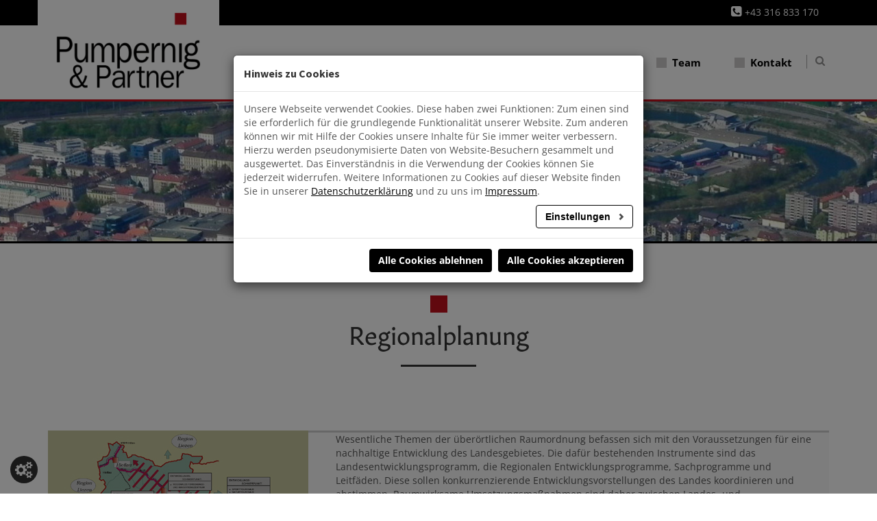

--- FILE ---
content_type: text/html; charset=utf-8
request_url: https://pumpernig.at/portfolio/regionalplanung/
body_size: 8018
content:
<!DOCTYPE html>
<html lang="de">
<head>

<meta http-equiv="Content-Type" content="text/html; charset=utf-8">
<!-- 
	This website is powered by TYPO3 - inspiring people to share!
	TYPO3 is a free open source Content Management Framework initially created by Kasper Skaarhoj and licensed under GNU/GPL.
	TYPO3 is copyright 1998-2017 of Kasper Skaarhoj. Extensions are copyright of their respective owners.
	Information and contribution at https://typo3.org/
-->

<base href="https://pumpernig.at/">
<link rel="shortcut icon" href="/favicon.ico" type="image/x-icon">

<meta name="generator" content="TYPO3 CMS">
<meta name="viewport" content="width = device-width, user-scalable = no, min-width=340">
<meta name="DESCRIPTION" content="Pumpernig &amp;amp; Partner GmbH | Raumplanung | Fl&amp;auml;chenwidmung | Bebauungsplanung | L&amp;auml;rmtechnik | Umweltvertr&amp;auml;glichkeit">
<meta name="copyright" content="cubaliebtdich.at, 2018">
<meta name="publisher" content="Imvest">
<meta name="author" content="pumpernig.at">
<meta name="page-topic" content="Pumpernig &amp;amp; Partner GmbH | Raumplanung | Fl&amp;auml;chenwidmung | Bebauungsplanung | L&amp;auml;rmtechnik | Umweltvertr&amp;auml;glichkeit">
<meta name="Audience" content="Alle">
<meta name="Content-language" content="DE">
<meta name="Page-type" content="HTML, CSS">
<meta name="Robots" content="INDEX,FOLLOW">
<meta name="revisit" content="after 5 days">
<meta name="revisit-after" content="5 days">
<meta name="KEYWORDS" content="Pumpernig, Graz, Ingenieurbüro, Raumordnung, Raumplanung, Flächenwidmung, Bebauungsplanung, Lärmtechnik, Umweltverträglichkeit,">


<link rel="stylesheet" type="text/css" href="/typo3temp/assets/css/d90132055a.css?1696944604" media="all">
<link rel="stylesheet" type="text/css" href="/typo3conf/ext/newcag/Resources/Public/Css/default.css?1553274507" media="all">
<link rel="stylesheet" type="text/css" href="/typo3conf/ext/cookieman/Resources/Public/Themes/bootstrap3-modal/cookieman-theme.min.css?1686059640" media="all">
<link rel="stylesheet" type="text/css" href="/fileadmin/templates/home/css/font-awesome.min.css?1553272943" media="all">
<link rel="stylesheet" type="text/css" href="/fileadmin/templates/home/css/bootstrap.css?1553272940" media="all">
<link rel="stylesheet" type="text/css" href="/fileadmin/templates/home/css/fancybox.css?1553272942" media="all">
<link rel="stylesheet" type="text/css" href="/fileadmin/templates/home/css/all.css?1730710056" media="all">
<link rel="stylesheet" type="text/css" href="/fileadmin/templates/home/css/jquery.cookiebar.css?1553272944" media="all">
<link rel="stylesheet" type="text/css" href="/fileadmin/templates/home/css/jquery-ui.min.css?1553272944" media="all">







<link href='fileadmin/templates/home/fonts/webfont/font.css' rel='stylesheet' type='text/css'><link rel="stylesheet" href="https://use.typekit.net/bcx5yri.css"><link rel="stylesheet" href="/fileadmin/templates/home/css/bootstrap.css"><link rel="stylesheet" href="/fileadmin/templates/home/css/font-awesome.min.css"><script type="text/javascript" src="fileadmin/templates/home/js/jquery-1.11.2.min.js"></script><script type="text/javascript" src="fileadmin/templates/home/js/jquery-ui.min.js"></script><script src="fileadmin/templates/home/js/bootstrap.min.js"></script><script type="text/javascript" src="fileadmin/templates/home/js/jquery.main.js"></script><script type="text/javascript" src="fileadmin/templates/home/js/jquery.datepicker.js"></script><title>Pumpernig GmbH -&nbsp;Regionalplanung</title>    <meta http-equiv="cleartype" content="on">

</head>
<body id="subpage">

<!DOCTYPE html>
<html>  
  <body>
  
        <!-- ###DOKUMENT### Start -->
  <!-- main container of all the page elements -->
  <div id="wrapper">
    <!-- header of the page -->
    <header id="header">
      <div class="header-top">
        <div class="container">
          <div class="row">            
            <div>
              <!-- social-networks of the page -->
              <ul class="social-networks list-inline">
                  <li style="margni-right:40px;"><a href="tel:+43316833170"><i class="fa fa-phone-square"></i>&nbsp;<span style="font-size:14px;">+43 316 833 170</span></a></li>           
              </ul>              
            </div>
          </div>
        </div>
      </div>
      <div class="container">
        <div class="row">
          <div class="col-xs-12 holder">
            <!-- logo of the page -->
            <div class="logo"><a title="Pumpernig Home" href="/"><img src="fileadmin/templates/home/images/logo.png" alt="Imvest Home"></a></div>
            <a href="#" class="nav-opener visible-xs"><i class="fa fa-bars"></i></a>
            <div class="nav-holder">
               <!--<div id="zt">
                <img width="91" src="fileadmin/templates/home/images/zt.png">
              </div>-->
              <a href="#" class="btn-search"><div id="trenner"></div><i class="fa fa-search"></i></a>
              <div class="header-searchform">
                <div class="form-group">
                  

<div class="tx-indexedsearch-searchbox">
	<form method="post" id="tx_indexedsearch" action="suchergebnis/?tx_indexedsearch_pi2%5Baction%5D=search&amp;tx_indexedsearch_pi2%5Bcontroller%5D=Search&amp;cHash=7e456aa6803657b95d7b58251d4a6e1e">
<div>
<input type="hidden" name="tx_indexedsearch_pi2[__referrer][@extension]" value="IndexedSearch" />
<input type="hidden" name="tx_indexedsearch_pi2[__referrer][@vendor]" value="TYPO3\CMS" />
<input type="hidden" name="tx_indexedsearch_pi2[__referrer][@controller]" value="Search" />
<input type="hidden" name="tx_indexedsearch_pi2[__referrer][@action]" value="form" />
<input type="hidden" name="tx_indexedsearch_pi2[__referrer][arguments]" value="YTowOnt998d1573161e053de7f5952909dc9612c0b4f394b" />
<input type="hidden" name="tx_indexedsearch_pi2[__referrer][@request]" value="a:4:{s:10:&quot;@extension&quot;;s:13:&quot;IndexedSearch&quot;;s:11:&quot;@controller&quot;;s:6:&quot;Search&quot;;s:7:&quot;@action&quot;;s:4:&quot;form&quot;;s:7:&quot;@vendor&quot;;s:9:&quot;TYPO3\CMS&quot;;}0f51d4eb9d96996ffef05c314366ebac0287ba7e" />
<input type="hidden" name="tx_indexedsearch_pi2[__trustedProperties]" value="a:1:{s:6:&quot;search&quot;;a:15:{s:9:&quot;_sections&quot;;i:1;s:13:&quot;_freeIndexUid&quot;;i:1;s:7:&quot;pointer&quot;;i:1;s:3:&quot;ext&quot;;i:1;s:10:&quot;searchType&quot;;i:1;s:14:&quot;defaultOperand&quot;;i:1;s:9:&quot;mediaType&quot;;i:1;s:9:&quot;sortOrder&quot;;i:1;s:5:&quot;group&quot;;i:1;s:11:&quot;languageUid&quot;;i:1;s:4:&quot;desc&quot;;i:1;s:15:&quot;numberOfResults&quot;;i:1;s:14:&quot;extendedSearch&quot;;i:1;s:5:&quot;sword&quot;;i:1;s:12:&quot;submitButton&quot;;i:1;}}eec141f1d133cf46f44d6f630e8ecde52e1a63de" />
</div>

		<div class="tx-indexedsearch-hidden-fields">
			<input type="hidden" name="tx_indexedsearch_pi2[search][_sections]" value="0" />
			<input id="tx_indexedsearch_freeIndexUid" type="hidden" name="tx_indexedsearch_pi2[search][_freeIndexUid]" value="_" />
			<input id="tx_indexedsearch_pointer" type="hidden" name="tx_indexedsearch_pi2[search][pointer]" value="0" />
			<input type="hidden" name="tx_indexedsearch_pi2[search][ext]" value="" />
			<input type="hidden" name="tx_indexedsearch_pi2[search][searchType]" value="1" />
			<input type="hidden" name="tx_indexedsearch_pi2[search][defaultOperand]" value="0" />
			<input type="hidden" name="tx_indexedsearch_pi2[search][mediaType]" value="-1" />
			<input type="hidden" name="tx_indexedsearch_pi2[search][sortOrder]" value="rank_flag" />
			<input type="hidden" name="tx_indexedsearch_pi2[search][group]" value="" />
			<input type="hidden" name="tx_indexedsearch_pi2[search][languageUid]" value="-1" />
			<input type="hidden" name="tx_indexedsearch_pi2[search][desc]" value="" />
			<input type="hidden" name="tx_indexedsearch_pi2[search][numberOfResults]" value="10" />
			<input type="hidden" name="tx_indexedsearch_pi2[search][extendedSearch]" value="" />
		</div>
		<fieldset>
			<div class="tx-indexedsearch-form">
				<input placeholder="Suchen..." class="tx-indexedsearch-searchbox-sword" id="tx-indexedsearch-searchbox-sword" type="text" name="tx_indexedsearch_pi2[search][sword]" value="" />
			</div>
			
			<div class="tx-indexedsearch-search-submit">
				<input class="tx-indexedsearch-searchbox-button" id="tx-indexedsearch-searchbox-button-submit" type="submit" value="Suchen" name="tx_indexedsearch_pi2[search][submitButton]" />
			</div>
		</fieldset>
		
	</form>
</div>








                </div>                
              </div>
              <!-- nav of the page -->
              <nav id="nav">
                <ul class="list-inline">
                  <li class="m-drop"><a href="unternehmen/">Unternehmen</a></li>        
                  <li class="m-drop active"><a href="portfolio/regionalplanung/">Portfolio</a><div class="mega-drop"><div class="drop-holder"><div class="box"><div id="menu_img"></div><ul><li style="font-weight:bold;font-size:0px !important;" class="firsticon"><a href="portfolio/spalte-links/">Spalte Links</a><ul id="id11" style="height:auto;position:relative;"><li id="2" style="border-bottom:1px solid #CAC8C8;padding-bottom:6px; margin-left:-40px;margin-top:13px;" class="m-drop active"><a href="portfolio/regionalplanung/">Regionalplanung</a></li><li style="border-bottom:1px solid #CAC8C8; margin-left:-40px;padding-bottom:6px;margin-top:13px;" class="m-drop" id="1"><a href="portfolio/entwicklungsplanung/">Entwicklungsplanung</a></li><li style="border-bottom:1px solid #CAC8C8; margin-left:-40px;padding-bottom:6px;margin-top:13px;" class="m-drop" id="1"><a href="portfolio/flaechenwidmungsplanung/">Flächenwidmungsplanung</a></li></ul></li><li style="font-weight:bold;margin-left:200px;margin-top:-30px;position:absolute;font-size:0px !important;" class="firsticon"><a href="portfolio/spalte-rechts/">Spalte Rechts</a><ul id="id11" style="height:auto;position:relative;"><li style="border-bottom:1px solid #CAC8C8; margin-left:-40px;padding-bottom:6px;margin-top:13px;" class="m-drop" id="1"><a href="portfolio/bebauungsplanung/">Bebauungsplanung</a></li><li style="border-bottom:1px solid #CAC8C8; margin-left:-40px;padding-bottom:6px;margin-top:13px;" class="m-drop" id="1"><a href="portfolio/sv-taetigkeiten/">SV-Tätigkeiten</a></li><li style="border-bottom:1px solid #CAC8C8; margin-left:-40px;padding-bottom:6px;margin-top:13px;" class="m-drop" id="1"><a href="portfolio/uveuvp/">UVE/UVP</a></li></ul></li></ul></div></div></div></li>        
                  <li class="m-drop"><a href="https://www.pumpernig.at/#news">Aktuelles</a></li>        
                  <li class="m-drop"><a href="team/">Team</a></li>        
                  <li class="m-drop"><a href="kontakt/">Kontakt</a></li>                 
                </ul>
              </nav>
            </div>
          </div>
        </div>
      </div>
    </header>

    <!-- main-gallery of the Page -->
    <div class="banner-block">
      <div class="container">
        <div class="row">
          <div class="col-xs-12 banner-box">
            <header class="banner-heading">
              <!--<h1><div id="page_title"><li><a href="/successfactory/">Home</a></li><li><a href="portfolio/regionalplanung/">Portfolio</a></li><li><a href="portfolio/spalte-links/">Spalte Links</a></li>Regionalplanung</div></h1>-->
              <!-- breadcrumbs of the page -->
              <nav class="breadcrumbs">
                <ul class="list-inline">
                  <!--<li><a href="/successfactory/">Home</a></li>&#124;&nbsp;&nbsp;<li><a href="portfolio/regionalplanung/">Portfolio</a></li>&#124;&nbsp;&nbsp;<li><a href="portfolio/spalte-links/">Spalte Links</a></li>&#124;&nbsp;&nbsp;Regionalplanung-->
                </ul>
              </nav>
            </header>
          </div>
        </div>
      </div>
      <div class="bg-stretch">
        <img src="fileadmin/user_upload/header_regionalplanung.jpg" width="2000" height="280"   alt=""  border="0">
      </div>
    </div>
    <!-- contain main informative part of the site -->
    <main id="main">
      <!-- container-block of the page -->


                                        <section class="container container-block" id="cont_wrapper">                        
             
                       <div class="col-sm-12 col-xs-12">
            <div id="c272" class="csc-frame csc-frame-ruler-before"><div class="csc-textpic csc-textpic-intext-left-nowrap csc-textpic-intext-left-nowrap-780"><div class="csc-textpic-imagewrap"><div class="csc-textpic-imagerow csc-textpic-imagerow-last"><div class="csc-textpic-imagecolumn csc-textpic-firstcol"><div class="csc-textpic-image csc-textpic-last"><img src="fileadmin/user_upload/regionalplanung-3.jpg" width="380" height="358" alt="" title="Regionales Entwicklungsleitbild der Region Leoben - Stand: 1998" border="0"></div></div>
<div class="csc-textpic-imagecolumn csc-textpic-lastcol"><div class="csc-textpic-image csc-textpic-last"><img src="fileadmin/user_upload/regionalplanung-2.jpg" width="380" height="358" alt="" title="Kleinregion Sulmtal Sausal - Endbericht 2011" border="0"></div></div></div></div><div class="csc-textpic-text"><div class="csc-textpicHeader csc-textpicHeader-26"><h1 class="csc-firstHeader">Regionalplanung</h1></div><p>Wesentliche Themen der überörtlichen Raumordnung befassen sich mit den Voraussetzungen für eine nachhaltige Entwicklung des Landesgebietes. Die dafür bestehenden Instrumente sind das Landesentwicklungsprogramm, die Regionalen Entwicklungsprogramme, Sachprogramme und Leitfäden. Diese sollen konkurrenzierende Entwicklungsvorstellungen des Landes koordinieren und abstimmen. Raumwirksame Umsetzungsmaßnahmen sind daher zwischen Landes- und Gemeindeebene bestmöglich abzustimmen.</p>
<h3>Regionales Entwicklungsleitbild Leoben</h3>
<p>Das Entwicklungsleitbild aus 1998 diente in erster Linie dazu, für den Bezirk Leoben eine ganz klare Zielposition zu erarbeiten. Das Regionale Entwicklungsleitbild stellte einen Orientierungsrahmen für den Einsatz einer zielgerichteten Regionalbetreuung dar und diente als Voraussetzung für die Vorbereitung der Umsetzung von Projekten zur Regionalentwicklung. Die im Regionalen Entwicklungsleitbild abgestimmten Entwicklungsschwerpunkte dienten den Projektfindungen und Projektentwicklungen, die einen wesentlichen regionalen Beitrag zur Wertschöpfungssteigerung in der Region bewirken sollten.</p>
<h3>Kleinregionale Entwicklungskonzepte</h3>
<p>Wir haben gemeinsam mit diversen Kleinregionen in der Steiermark Kleinregionale Entwicklungskonzepte (kurz KEK) erstellt.</p></div></div></div>
                        </div>
               
			<div style="clear:both;"></div>
            <div id="blat"><div id="c298" class="csc-frame csc-frame-default"><span id="p_back"><a href="portfolio/uveuvp"><i style="color: #c1101c;font-size: 30px;" class="fa fa-arrow-circle-left"></i></a></span>
<span id="p_text">Portfolio weiterblättern</span>
<span id="p_prev"><a href="portfolio/entwicklungsplanung"><i style="color: #c1101c;font-size: 30px;" class="fa fa-arrow-circle-right"></i></a></span>
</div></div>
          </section>


      
      <!-- container block practice of the page -->
      
    </main>
   <footer id="footer">
      <div class="container holder">
        <div class="row">
            <a href="/" title="Pumpernig Home"><div id="logo_footer"></div></a>
            <div class="col-sm-4 col-xs-12 copyrights">            
                <div>
                    <span class="footinfo">
                      <br><b>Pumpernig &amp; Partner GmbH</b><br>
                      Ingenieurbüro für Raumplanung<br>
                      und Raumordnung<br>
                        <b>Mag. Gernot Paar, MSc</b>
                    </span>        
                </div>
            </div>
            <div class="col-sm-4 col-xs-12 copyrights" id="fo_info">
                <div style="color:#fff;">
                    <span class="footinfo">
                        <i class="fa fa-map-marker" aria-hidden="true" style="width:21px;"></i>
            Mariahilferstraße 20<br> <span style="padding-left:26px;">A-8020 Graz</span>     <br>               
            <i class="fa fa-phone-square" aria-hidden="true" style="width:23px;"></i><a href="tel:+43316833170">+43 316 83 31 70</a><br>
                        <i class="fa fa-envelope-o" aria-hidden="true" style="width:23px;"></i><a href="mailto:office@pumpernig.at">office@pumpernig.at</a><br>
                        <i class="fa fa-comment-o" aria-hidden="true" style="width:23px;"></i><a href="www.pumpernig.at" target="_blank">www.pumpernig.at</a>
                    </span>
                </div>
            </div>
            <div class="col-sm-2 col-xs-12 copyrights" id="fo_m1">
                <div id="footer_menu">
                    <li><a href="portfolio/regionalplanung/">Portfolio</a></li><li><a href="team/">Team</a></li><li><a href="kontakt/">Kontakt</a></li>        
                </div>
            </div>        

            <div class="col-sm-2 col-xs-12 copyrights" id="fo_m2">
                <!-- <div id="footer_zt">
                    <a href="/"><img src="fileadmin/templates/home/images/zt_footer.png"></a>
                </div> -->
                <div id="footer_menu">
                    <li><a href="https://www.pumpernig.at/fileadmin/AGB_der_Pumpernig_und_Partner_GmbH.pdf" target="_blank">AGB</a></li><li><a href="impressum/">Impressum</a></li><li><a href="datenschutz/">Datenschutz</a></li>        
                </div>    
            </div>
        </div>    
     </div>
</footer> 

    
    <div class="pre-loader"><span class="preloader1"></span></div>
  </div>
  <!-- include jQuery -->
  <script type="text/javascript">
      if (navigator.userAgent.match(/IEMobile\/10\.0/) || navigator.userAgent.match(/MSIE 10.*Touch/)) {
          var msViewportStyle = document.createElement('style')
          msViewportStyle.appendChild(
              document.createTextNode(
                  '@-ms-viewport{width:auto !important}'
              )
          )
          document.querySelector('head').appendChild(msViewportStyle)
      }
  </script>
  <div class="cookieman-revoke cookieman-bottom cookieman-left cookieman-animate" onclick="cookieman.show()"> <i class="fa fa-cogs"></i> <span class="cookieman-hover">Cookies</span> </div>
<!-- ###DOKUMENT### Stop -->
  </body>
</html>






<div id="cookieman-modal"
     data-cookieman-showonce="1"
     data-cookieman-settings="{&quot;groups&quot;:{&quot;mandatory&quot;:{&quot;preselected&quot;:&quot;1&quot;,&quot;disabled&quot;:&quot;1&quot;,&quot;trackingObjects&quot;:[&quot;CookieConsent&quot;,&quot;fe_typo_user&quot;]},&quot;marketing&quot;:{&quot;respectDnt&quot;:&quot;1&quot;,&quot;showDntMessage&quot;:&quot;1&quot;,&quot;trackingObjects&quot;:[&quot;Matomo&quot;]},&quot;external&quot;:{&quot;respectDnt&quot;:&quot;1&quot;,&quot;showDntMessage&quot;:&quot;1&quot;,&quot;trackingObjects&quot;:[&quot;Leaflet&quot;]}},&quot;trackingObjects&quot;:{&quot;Bing&quot;:{&quot;inject&quot;:&quot;            \u003Cscript data-what=\&quot;Bing\&quot; src=\&quot;\/typo3conf\/ext\/cookieman\/Resources\/Public\/Js\/Injects\/example-inject.js\&quot;\u003E\u003C\/script\u003E&quot;,&quot;show&quot;:{&quot;MUID&quot;:{&quot;duration&quot;:&quot;1&quot;,&quot;durationUnit&quot;:&quot;year&quot;,&quot;type&quot;:&quot;cookie_http+html&quot;,&quot;provider&quot;:&quot;Bing&quot;},&quot;MUIDB&quot;:{&quot;duration&quot;:&quot;1&quot;,&quot;durationUnit&quot;:&quot;year&quot;,&quot;type&quot;:&quot;cookie_http+html&quot;,&quot;provider&quot;:&quot;Bing&quot;}}},&quot;CookieConsent&quot;:{&quot;show&quot;:{&quot;CookieConsent&quot;:{&quot;duration&quot;:&quot;1&quot;,&quot;durationUnit&quot;:&quot;year&quot;,&quot;type&quot;:&quot;cookie_http+html&quot;,&quot;provider&quot;:&quot;Website&quot;}}},&quot;FacebookPixel&quot;:{&quot;inject&quot;:&quot;            \u003Cscript data-what=\&quot;FacebookPixel\&quot; src=\&quot;\/typo3conf\/ext\/cookieman\/Resources\/Public\/Js\/Injects\/example-inject.js\&quot;\u003E\u003C\/script\u003E&quot;,&quot;show&quot;:{&quot;_fbp&quot;:{&quot;duration&quot;:&quot;28&quot;,&quot;durationUnit&quot;:&quot;days&quot;,&quot;type&quot;:&quot;cookie_http+html&quot;,&quot;provider&quot;:&quot;facebook&quot;},&quot;facebookPixel&quot;:{&quot;duration&quot;:&quot;&quot;,&quot;durationUnit&quot;:&quot;none&quot;,&quot;type&quot;:&quot;pixel&quot;,&quot;provider&quot;:&quot;facebook&quot;}}},&quot;GoogleAnalytics&quot;:{&quot;inject&quot;:&quot;            \u003Cscript data-what=\&quot;GoogleAnalytics\&quot; src=\&quot;\/typo3conf\/ext\/cookieman\/Resources\/Public\/Js\/Injects\/example-inject.js\&quot;\u003E\u003C\/script\u003E&quot;,&quot;show&quot;:{&quot;_ga&quot;:{&quot;duration&quot;:&quot;2&quot;,&quot;durationUnit&quot;:&quot;years&quot;,&quot;type&quot;:&quot;cookie_http+html&quot;,&quot;provider&quot;:&quot;Google&quot;},&quot;_gat&quot;:{&quot;duration&quot;:&quot;1&quot;,&quot;durationUnit&quot;:&quot;day&quot;,&quot;type&quot;:&quot;cookie_http+html&quot;,&quot;provider&quot;:&quot;Google&quot;,&quot;htmlCookieRemovalPattern&quot;:&quot;^_gat(?:_UA\\-\\d+\\-\\d+)?$&quot;},&quot;_gid&quot;:{&quot;duration&quot;:&quot;1&quot;,&quot;durationUnit&quot;:&quot;day&quot;,&quot;type&quot;:&quot;cookie_http+html&quot;,&quot;provider&quot;:&quot;Google&quot;},&quot;_ga_--container-id--&quot;:{&quot;duration&quot;:&quot;2&quot;,&quot;durationUnit&quot;:&quot;years&quot;,&quot;type&quot;:&quot;cookie_http+html&quot;,&quot;provider&quot;:&quot;Google&quot;,&quot;htmlCookieRemovalPattern&quot;:&quot;^_ga_GTM\\-\\d+$&quot;},&quot;_gac_--property-id--&quot;:{&quot;duration&quot;:&quot;3&quot;,&quot;durationUnit&quot;:&quot;months&quot;,&quot;type&quot;:&quot;cookie_http+html&quot;,&quot;provider&quot;:&quot;Google&quot;,&quot;htmlCookieRemovalPattern&quot;:&quot;^_gac_UA\\-\\d+\\-\\d+$&quot;}}},&quot;GoogleMaps&quot;:{&quot;inject&quot;:&quot;            \u003Cscript data-what=\&quot;GoogleMaps\&quot; src=\&quot;\/typo3conf\/ext\/cookieman\/Resources\/Public\/Js\/Injects\/example-inject.js\&quot;\u003E\u003C\/script\u003E&quot;,&quot;show&quot;:{&quot;GoogleMaps&quot;:{&quot;duration&quot;:&quot;none&quot;,&quot;durationUnit&quot;:&quot;&quot;,&quot;type&quot;:&quot;connection&quot;,&quot;provider&quot;:&quot;Google&quot;}}},&quot;GoogleTagManager&quot;:{&quot;inject&quot;:&quot;            \u003Cscript data-what=\&quot;GoogleTagManager\&quot; src=\&quot;\/typo3conf\/ext\/cookieman\/Resources\/Public\/Js\/Injects\/example-inject.js\&quot;\u003E\u003C\/script\u003E&quot;,&quot;show&quot;:{&quot;_gcl_au&quot;:{&quot;duration&quot;:&quot;3&quot;,&quot;durationUnit&quot;:&quot;months&quot;,&quot;type&quot;:&quot;cookie_http+html&quot;,&quot;provider&quot;:&quot;Google&quot;},&quot;AMP_TOKEN&quot;:{&quot;duration&quot;:&quot;1&quot;,&quot;durationUnit&quot;:&quot;year&quot;,&quot;type&quot;:&quot;cookie_http+html&quot;,&quot;provider&quot;:&quot;Google&quot;},&quot;_dc_gtm_--property-id--&quot;:{&quot;duration&quot;:&quot;2&quot;,&quot;durationUnit&quot;:&quot;years&quot;,&quot;type&quot;:&quot;cookie_http+html&quot;,&quot;provider&quot;:&quot;Google&quot;,&quot;htmlCookieRemovalPattern&quot;:&quot;^_dc_gtm_UA\\-\\d+\\-\\d+$&quot;}}},&quot;Leaflet&quot;:{&quot;inject&quot;:&quot;\t\t\t\u003Clink rel=\&quot;stylesheet\&quot; href=\&quot;\/fileadmin\/templates\/home\/leaflet\/leaflet.css\&quot;\/\u003E\n\t\t\t\u003Cscript src=\&quot;\/fileadmin\/templates\/home\/leaflet\/leaflet.js\&quot;\u003E\u003C\/script\u003E&quot;,&quot;show&quot;:{&quot;__Leaflet&quot;:{&quot;duration&quot;:&quot;&quot;,&quot;durationUnit&quot;:&quot;session&quot;,&quot;type&quot;:&quot;cookie_http&quot;,&quot;provider&quot;:&quot;Microsoft&quot;}}},&quot;Matomo&quot;:{&quot;inject&quot;:&quot;            \u003C!-- Matomo --\u003E\n            \u003Cscript\u003E\n            var _paq = window._paq = window._paq || [];\n            \/* tracker methods like \&quot;setCustomDimension\&quot; should be called before \&quot;trackPageView\&quot; *\/\n            _paq.push([&#039;trackPageView&#039;]);\n            _paq.push([&#039;enableLinkTracking&#039;]);\n            (function() {\n                var u=\&quot;\/\/pumpernig.at\/matomo\/\&quot;;\n                _paq.push([&#039;setTrackerUrl&#039;, u+&#039;matomo.php&#039;]);\n                _paq.push([&#039;setSiteId&#039;, &#039;1&#039;]);\n                var d=document, g=d.createElement(&#039;script&#039;), s=d.getElementsByTagName(&#039;script&#039;)[0];\n                g.async=true; g.src=u+&#039;matomo.js&#039;; s.parentNode.insertBefore(g,s);\n            })();\n            \u003C\/script\u003E\n            \u003C!-- End Matomo Code --\u003E&quot;,&quot;show&quot;:{&quot;_pk_id&quot;:{&quot;duration&quot;:&quot;13&quot;,&quot;durationUnit&quot;:&quot;months&quot;,&quot;type&quot;:&quot;cookie_http+html&quot;,&quot;provider&quot;:&quot;Matomo&quot;,&quot;htmlCookieRemovalPattern&quot;:&quot;^_pk_id\\.\\d+\\.[a-fA-F0-9]+$&quot;},&quot;_pk_ref&quot;:{&quot;duration&quot;:&quot;6&quot;,&quot;durationUnit&quot;:&quot;months&quot;,&quot;type&quot;:&quot;cookie_http+html&quot;,&quot;provider&quot;:&quot;Matomo&quot;,&quot;htmlCookieRemovalPattern&quot;:&quot;^_pk_ref\\.\\d+\\.[a-fA-F0-9]+$&quot;},&quot;_pk_ses&quot;:{&quot;duration&quot;:&quot;30&quot;,&quot;durationUnit&quot;:&quot;minutes&quot;,&quot;type&quot;:&quot;cookie_http+html&quot;,&quot;provider&quot;:&quot;Matomo&quot;,&quot;htmlCookieRemovalPattern&quot;:&quot;^_pk_ses\\.\\d+\\.[a-fA-F0-9]+$&quot;},&quot;_pk_cvar&quot;:{&quot;duration&quot;:&quot;30&quot;,&quot;durationUnit&quot;:&quot;minutes&quot;,&quot;type&quot;:&quot;cookie_http+html&quot;,&quot;provider&quot;:&quot;Matomo&quot;,&quot;htmlCookieRemovalPattern&quot;:&quot;^_pk_cvar\\.\\d+\\.[a-fA-F0-9]+$&quot;},&quot;_pk_hsr&quot;:{&quot;duration&quot;:&quot;30&quot;,&quot;durationUnit&quot;:&quot;minutes&quot;,&quot;type&quot;:&quot;cookie_http+html&quot;,&quot;provider&quot;:&quot;Matomo&quot;,&quot;htmlCookieRemovalPattern&quot;:&quot;^_pk_hsr\\.\\d+\\.[a-fA-F0-9]+$&quot;}}},&quot;MicrosoftStream&quot;:{&quot;inject&quot;:&quot;            \u003Cscript data-what=\&quot;MicrosoftStrean\&quot; src=\&quot;\/typo3conf\/ext\/cookieman\/Resources\/Public\/Js\/Injects\/example-inject.js\&quot;\u003E\u003C\/script\u003E&quot;,&quot;show&quot;:{&quot;MicrosoftStream&quot;:{&quot;duration&quot;:&quot;&quot;,&quot;durationUnit&quot;:&quot;none&quot;,&quot;type&quot;:&quot;connection&quot;,&quot;provider&quot;:&quot;MicrosoftStream&quot;},&quot;Signature_Api&quot;:{&quot;duration&quot;:&quot;&quot;,&quot;durationUnit&quot;:&quot;session&quot;,&quot;type&quot;:&quot;cookie_http&quot;,&quot;provider&quot;:&quot;MicrosoftStream&quot;},&quot;Authorization_Api&quot;:{&quot;duration&quot;:&quot;&quot;,&quot;durationUnit&quot;:&quot;session&quot;,&quot;type&quot;:&quot;cookie_http&quot;,&quot;provider&quot;:&quot;MicrosoftStream&quot;},&quot;RedirectToThinEmbed&quot;:{&quot;duration&quot;:&quot;&quot;,&quot;durationUnit&quot;:&quot;session&quot;,&quot;type&quot;:&quot;cookie_http&quot;,&quot;provider&quot;:&quot;MicrosoftStream&quot;},&quot;UserSession_Api&quot;:{&quot;duration&quot;:&quot;&quot;,&quot;durationUnit&quot;:&quot;session&quot;,&quot;type&quot;:&quot;cookie_http&quot;,&quot;provider&quot;:&quot;MicrosoftStream&quot;},&quot;wfeSessionId&quot;:{&quot;duration&quot;:&quot;&quot;,&quot;durationUnit&quot;:&quot;session&quot;,&quot;type&quot;:&quot;cookie_http&quot;,&quot;provider&quot;:&quot;MicrosoftStream&quot;}}},&quot;Slideshare&quot;:{&quot;inject&quot;:&quot;            \u003Cscript data-what=\&quot;Slideshare\&quot; src=\&quot;\/typo3conf\/ext\/cookieman\/Resources\/Public\/Js\/Injects\/example-inject.js\&quot;\u003E\u003C\/script\u003E&quot;,&quot;show&quot;:{&quot;UID&quot;:{&quot;duration&quot;:&quot;2&quot;,&quot;durationUnit&quot;:&quot;years&quot;,&quot;type&quot;:&quot;cookie_http+html&quot;,&quot;provider&quot;:&quot;Slideshare&quot;},&quot;UIDR&quot;:{&quot;duration&quot;:&quot;2&quot;,&quot;durationUnit&quot;:&quot;years&quot;,&quot;type&quot;:&quot;cookie_http+html&quot;,&quot;provider&quot;:&quot;Slideshare&quot;},&quot;bcookie&quot;:{&quot;duration&quot;:&quot;2&quot;,&quot;durationUnit&quot;:&quot;years&quot;,&quot;type&quot;:&quot;cookie_http+html&quot;,&quot;provider&quot;:&quot;Slideshare&quot;},&quot;lang&quot;:{&quot;duration&quot;:&quot;&quot;,&quot;durationUnit&quot;:&quot;session&quot;,&quot;type&quot;:&quot;cookie_http+html&quot;,&quot;provider&quot;:&quot;Slideshare&quot;}}},&quot;YouTube&quot;:{&quot;inject&quot;:&quot;            \u003Cscript data-what=\&quot;YouTube\&quot; src=\&quot;\/typo3conf\/ext\/cookieman\/Resources\/Public\/Js\/Injects\/example-inject.js\&quot;\u003E\u003C\/script\u003E&quot;,&quot;show&quot;:{&quot;YouTube&quot;:{&quot;duration&quot;:&quot;&quot;,&quot;durationUnit&quot;:&quot;none&quot;,&quot;type&quot;:&quot;connection&quot;,&quot;provider&quot;:&quot;YouTube&quot;}}},&quot;etracker&quot;:{&quot;inject&quot;:&quot;            \u003Cscript\u003E\n                _etracker.enableCookies()\n            \u003C\/script\u003E&quot;,&quot;show&quot;:{&quot;cntcookie&quot;:{&quot;duration&quot;:&quot;4&quot;,&quot;durationUnit&quot;:&quot;years&quot;,&quot;type&quot;:&quot;cookie_http+html&quot;,&quot;provider&quot;:&quot;etracker&quot;},&quot;GS3_v&quot;:{&quot;duration&quot;:&quot;1&quot;,&quot;durationUnit&quot;:&quot;years&quot;,&quot;type&quot;:&quot;cookie_http+html&quot;,&quot;provider&quot;:&quot;etracker&quot;},&quot;_et_coid&quot;:{&quot;duration&quot;:&quot;2&quot;,&quot;durationUnit&quot;:&quot;years&quot;,&quot;type&quot;:&quot;cookie_http+html&quot;,&quot;provider&quot;:&quot;etracker&quot;},&quot;et_oi_v2&quot;:{&quot;duration&quot;:&quot;50&quot;,&quot;durationUnit&quot;:&quot;years&quot;,&quot;type&quot;:&quot;cookie_http+html&quot;,&quot;provider&quot;:&quot;etracker&quot;},&quot;et_oip&quot;:{&quot;duration&quot;:&quot;50&quot;,&quot;durationUnit&quot;:&quot;years&quot;,&quot;type&quot;:&quot;cookie_http+html&quot;,&quot;provider&quot;:&quot;etracker&quot;},&quot;et_allow_cookies&quot;:{&quot;duration&quot;:&quot;16&quot;,&quot;durationUnit&quot;:&quot;months&quot;,&quot;type&quot;:&quot;cookie_http+html&quot;,&quot;provider&quot;:&quot;etracker&quot;},&quot;isSdEnabled&quot;:{&quot;duration&quot;:&quot;1&quot;,&quot;durationUnit&quot;:&quot;day&quot;,&quot;type&quot;:&quot;cookie_http+html&quot;,&quot;provider&quot;:&quot;etracker&quot;},&quot;BT_ctst&quot;:{&quot;duration&quot;:&quot;&quot;,&quot;durationUnit&quot;:&quot;session&quot;,&quot;type&quot;:&quot;cookie_http+html&quot;,&quot;provider&quot;:&quot;etracker&quot;},&quot;BT_sdc&quot;:{&quot;duration&quot;:&quot;&quot;,&quot;durationUnit&quot;:&quot;session&quot;,&quot;type&quot;:&quot;cookie_http+html&quot;,&quot;provider&quot;:&quot;etracker&quot;},&quot;BT_pdc&quot;:{&quot;duration&quot;:&quot;1&quot;,&quot;durationUnit&quot;:&quot;year&quot;,&quot;type&quot;:&quot;cookie_http+html&quot;,&quot;provider&quot;:&quot;etracker&quot;},&quot;BT_ecl&quot;:{&quot;duration&quot;:&quot;30&quot;,&quot;durationUnit&quot;:&quot;days&quot;,&quot;type&quot;:&quot;cookie_http+html&quot;,&quot;provider&quot;:&quot;etracker&quot;},&quot;et_scroll_depth&quot;:{&quot;duration&quot;:&quot;&quot;,&quot;durationUnit&quot;:&quot;&quot;,&quot;type&quot;:&quot;localstorage&quot;,&quot;provider&quot;:&quot;etracker&quot;},&quot;targetingAPISession&quot;:{&quot;duration&quot;:&quot;&quot;,&quot;durationUnit&quot;:&quot;&quot;,&quot;type&quot;:&quot;localstorage&quot;,&quot;provider&quot;:&quot;etracker&quot;},&quot;_et_coid--localstorage&quot;:{&quot;duration&quot;:&quot;&quot;,&quot;durationUnit&quot;:&quot;&quot;,&quot;type&quot;:&quot;localstorage&quot;,&quot;provider&quot;:&quot;etracker&quot;},&quot;et_oi_v2--localstorage&quot;:{&quot;duration&quot;:&quot;&quot;,&quot;durationUnit&quot;:&quot;&quot;,&quot;type&quot;:&quot;localstorage&quot;,&quot;provider&quot;:&quot;etracker&quot;},&quot;et_oip--localstorage&quot;:{&quot;duration&quot;:&quot;&quot;,&quot;durationUnit&quot;:&quot;&quot;,&quot;type&quot;:&quot;localstorage&quot;,&quot;provider&quot;:&quot;etracker&quot;}}},&quot;fe_typo_user&quot;:{&quot;show&quot;:{&quot;fe_typo_user&quot;:{&quot;duration&quot;:&quot;&quot;,&quot;durationUnit&quot;:&quot;session&quot;,&quot;type&quot;:&quot;cookie_http&quot;,&quot;provider&quot;:&quot;Website&quot;}}}}}"
     class="modal fade" tabindex="-1" role="dialog"
>
    
    <div class="modal-dialog" role="document">
        <div class="modal-content">
            <div class="modal-header">
                <h5 class="modal-title">
                    Hinweis zu Cookies
                </h5>
            </div>
            <div class="modal-body">
                <p>
                    Unsere Webseite verwendet Cookies. Diese haben zwei Funktionen: Zum einen sind sie erforderlich für die grundlegende Funktionalität unserer Website. Zum anderen können wir mit Hilfe der Cookies unsere Inhalte für Sie immer weiter verbessern. Hierzu werden pseudonymisierte Daten von Website-Besuchern gesammelt und ausgewertet. Das Einverständnis in die Verwendung der Cookies können Sie jederzeit widerrufen. Weitere Informationen zu Cookies auf dieser Website finden Sie in unserer <a href="datenschutz/"
    >Datenschutzerklärung</a> und zu uns im <a href="impressum/"
    >Impressum</a>.
                </p>
                <button class="btn btn-default btn-small pull-right collapsed"
                        style="margin-bottom: 1em"
                        type="button" data-toggle="collapse"
                        data-target="#cookieman-settings" aria-expanded="false" aria-controls="cookieman-settings">
                    Einstellungen
                </button>

                <div class="clearfix"></div>

                <div class="collapse" id="cookieman-settings">
                    <form data-cookieman-form
                          data-cookieman-dnt-enabled="Sie haben bereits über die &lt;a target=&quot;_blank&quot; rel=&quot;noopener&quot; href=&quot;https://de.wikipedia.org/wiki/Do_Not_Track_(Software)&quot;&gt;Do-Not-Track-Funktion Ihres Browsers&lt;/a&gt; der Erstellung von Nutzungsprofilen widersprochen. Dies akzeptieren wir. Sie können diese Funktion über die Einstellungen Ihres Browsers anpassen."
                    >
                        <div class="panel-group" id="cookieman-acco" role="tablist" aria-multiselectable="true">
                            
                                <div class="panel panel-default">
                                    <div class="panel-heading" role="tab">
                                        <h4 class="panel-title">
                                            <label>

                                            </label>
                                            <a class="collapsed" role="button" data-toggle="collapse"
                                               data-parent="#cookieman-acco" data-target="#cookieman-acco-mandatory"
                                               aria-expanded="true"
                                               aria-controls="cookieman-acco-mandatory">
                                                Erforderlich
                                            </a>
                                        </h4>
                                    </div>
                                    <div id="cookieman-acco-mandatory" class="panel-collapse collapse" role="tabpanel">
                                        <div class="panel-body">
                                            
                                            <div class="alert alert-info">
                                                <div class="checkbox-inline">
                                                    <label>
                                                        <input type="checkbox"
                                                               name="mandatory"
                                                               checked="checked"
                                                        disabled="disabled"
                                                        > Zustimmen
                                                    </label>
                                                </div>
                                            </div>
                                            <p>
                                                Diese Cookies werden für eine reibungslose Funktion unserer Website benötigt.
                                            </p>
                                            
                                                <div class="table-responsive">
                                                    <table class="table table-hover table-condensed">
                                                        <thead>
                                                        <tr>
                                                            <th>Name</th>
                                                            <th>Zweck</th>
                                                            <th>Ablauf</th>
                                                            <th>Typ</th>
                                                            <th>Anbieter</th>
                                                        </tr>
                                                        </thead>
                                                        <tbody>
                                                        
    
	
        <tr>
            <td>
                CookieConsent
            </td>
            <td>
                Speichert Ihre Einwilligung zur Verwendung von Cookies.
            </td>
            <td>
                1
                Jahr
            </td>
            <td>
                HTML
            </td>
            <td>
                
                    Website
                
            </td>
        </tr>
		
    
	
        <tr>
            <td>
                fe_typo_user
            </td>
            <td>
                Ordnet Ihren Browser einer Session auf dem Server zu. Dies beeinflusst nur die Inhalte, die Sie sehen und wird von uns nicht ausgewertet oder weiterverarbeitet.
            </td>
            <td>
                
                Session
            </td>
            <td>
                HTTP
            </td>
            <td>
                
                    Website
                
            </td>
        </tr>
		
    

                                                        </tbody>
                                                    </table>
                                                </div>
                                            
                                        </div>
                                    </div>
                                </div>
                            
                                <div class="panel panel-default">
                                    <div class="panel-heading" role="tab">
                                        <h4 class="panel-title">
                                            <label>

                                            </label>
                                            <a class="collapsed" role="button" data-toggle="collapse"
                                               data-parent="#cookieman-acco" data-target="#cookieman-acco-marketing"
                                               aria-expanded="true"
                                               aria-controls="cookieman-acco-marketing">
                                                Marketing
                                            </a>
                                        </h4>
                                    </div>
                                    <div id="cookieman-acco-marketing" class="panel-collapse collapse" role="tabpanel">
                                        <div class="panel-body">
                                            
                                                <div data-cookieman-dnt></div>
                                            
                                            <div class="alert alert-info">
                                                <div class="checkbox-inline">
                                                    <label>
                                                        <input type="checkbox"
                                                               name="marketing"
                                                               
                                                        
                                                        > Zustimmen
                                                    </label>
                                                </div>
                                            </div>
                                            <p>
                                                Mit Hilfe dieser Cookies sind wir bemüht unser Angebot für Sie noch attraktiver zu gestalten. Mittels pseudonymisierter Daten von Websitenutzern kann der Nutzerfluss analysiert und beurteilt werden. Dies gibt uns die Möglichkeit Werbe- und Websiteinhalte zu optimieren.
                                            </p>
                                            
                                                <div class="table-responsive">
                                                    <table class="table table-hover table-condensed">
                                                        <thead>
                                                        <tr>
                                                            <th>Name</th>
                                                            <th>Zweck</th>
                                                            <th>Ablauf</th>
                                                            <th>Typ</th>
                                                            <th>Anbieter</th>
                                                        </tr>
                                                        </thead>
                                                        <tbody>
                                                        
    
	
        <tr>
            <td>
                _pk_id
            </td>
            <td>
                Wird verwendet, um ein paar Details über den Benutzer wie die eindeutige Besucher-ID zu speichern.
            </td>
            <td>
                13
                Monate
            </td>
            <td>
                HTML
            </td>
            <td>
                
                    Matomo
                
            </td>
        </tr>
		
        <tr>
            <td>
                _pk_ref
            </td>
            <td>
                Wird benutzt, um die Informationen der Herkunftswebsite des Benutzers zu speichern.
            </td>
            <td>
                6
                Monate
            </td>
            <td>
                HTML
            </td>
            <td>
                
                    Matomo
                
            </td>
        </tr>
		
        <tr>
            <td>
                _pk_ses
            </td>
            <td>
                Kurzzeitiges Cookie, um vorübergehende Daten des Besuchs zu speichern.
            </td>
            <td>
                30
                Minuten
            </td>
            <td>
                HTML
            </td>
            <td>
                
                    Matomo
                
            </td>
        </tr>
		
        <tr>
            <td>
                _pk_cvar
            </td>
            <td>
                Kurzzeitiges Cookie, um vorübergehende Daten des Besuchs zu speichern.
            </td>
            <td>
                30
                Minuten
            </td>
            <td>
                HTML
            </td>
            <td>
                
                    Matomo
                
            </td>
        </tr>
		
        <tr>
            <td>
                _pk_hsr
            </td>
            <td>
                Kurzzeitiges Cookie, um vorübergehende Daten des Besuchs zu speichern.
            </td>
            <td>
                30
                Minuten
            </td>
            <td>
                HTML
            </td>
            <td>
                
                    Matomo
                
            </td>
        </tr>
		
    

                                                        </tbody>
                                                    </table>
                                                </div>
                                            
                                        </div>
                                    </div>
                                </div>
                            
                                <div class="panel panel-default">
                                    <div class="panel-heading" role="tab">
                                        <h4 class="panel-title">
                                            <label>

                                            </label>
                                            <a class="collapsed" role="button" data-toggle="collapse"
                                               data-parent="#cookieman-acco" data-target="#cookieman-acco-external"
                                               aria-expanded="true"
                                               aria-controls="cookieman-acco-external">
                                                Externe Inhalte
                                            </a>
                                        </h4>
                                    </div>
                                    <div id="cookieman-acco-external" class="panel-collapse collapse" role="tabpanel">
                                        <div class="panel-body">
                                            
                                                <div data-cookieman-dnt></div>
                                            
                                            <div class="alert alert-info">
                                                <div class="checkbox-inline">
                                                    <label>
                                                        <input type="checkbox"
                                                               name="external"
                                                               
                                                        
                                                        > Zustimmen
                                                    </label>
                                                </div>
                                            </div>
                                            <p>
                                                Mit Hilfe dieser Cookies bemühen wir uns, unser Angebot für unsere Nutzer durch die Bereitstellung von Videoinhalten oder anderen nützlichen Inhalten wie Karten zu verbessern.
                                            </p>
                                            
                                                <div class="table-responsive">
                                                    <table class="table table-hover table-condensed">
                                                        <thead>
                                                        <tr>
                                                            <th>Name</th>
                                                            <th>Zweck</th>
                                                            <th>Ablauf</th>
                                                            <th>Typ</th>
                                                            <th>Anbieter</th>
                                                        </tr>
                                                        </thead>
                                                        <tbody>
                                                        
    
	
        <tr>
            <td>
                __Leaflet
            </td>
            <td>
                missing translation:
                trackingobject.__Leaflet.desc
            </td>
            <td>
                
                Session
            </td>
            <td>
                HTTP
            </td>
            <td>
                
                    Microsoft
                
            </td>
        </tr>
		
    

                                                        </tbody>
                                                    </table>
                                                </div>
                                            
                                        </div>
                                    </div>
                                </div>
                            
                        </div>
                    </form>
                </div>
            </div>

            <div class="modal-footer">
                <button
                    data-cookieman-accept-none data-cookieman-save
                    class="btn btn-primary"
                >
                    Alle Cookies ablehnen
                </button>
                <button
                    data-cookieman-save
                    class="btn btn-default" style="display: none"
                >
                    Speichern
                </button>
                <button
                    data-cookieman-accept-all data-cookieman-save
                    class="btn btn-primary"
                >
                    Alle Cookies akzeptieren
                </button>
            </div>
        </div>
    </div>

</div>

<script src="/typo3conf/ext/cookieman/Resources/Public/Js/js.cookie.min.js?1686059640" type="text/javascript"></script>
<script src="/typo3conf/ext/cookieman/Resources/Public/Js/cookieman.min.js?1686059640" type="text/javascript"></script>
<script src="/typo3conf/ext/cookieman/Resources/Public/Themes/bootstrap3-modal/cookieman-theme.min.js?1686059640" type="text/javascript"></script>
<script src="/typo3conf/ext/cookieman/Resources/Public/Js/cookieman-init.min.js?1686059640" type="text/javascript"></script>



</body>
</html>

--- FILE ---
content_type: text/css; charset=utf-8
request_url: https://pumpernig.at/typo3temp/assets/css/d90132055a.css?1696944604
body_size: 18
content:
/* specific page styles for extension "tx_cssstyledcontent" */
	.csc-textpic-intext-right-nowrap .csc-textpic-text { margin-right: 2010px; }
	.csc-textpic-intext-left-nowrap .csc-textpic-text { margin-left: 2010px; }
	.csc-textpic-intext-left-nowrap-780 .csc-textpic-text { margin-left: 780px; }

--- FILE ---
content_type: text/css; charset=utf-8
request_url: https://pumpernig.at/typo3conf/ext/newcag/Resources/Public/Css/default.css?1553274507
body_size: -28
content:

.submit.disabled {
  opacity:0.5;
  background-color: #f2f2f2 !important;
  color:#333 !important;
  border:1px solid #c0c0c0 !important;
}



--- FILE ---
content_type: text/css; charset=utf-8
request_url: https://pumpernig.at/fileadmin/templates/home/css/all.css?1730710056
body_size: 31711
content:
#col_3 {
    #width: 300px;
    #height: 200px;
    display: block;
    position: relative;
    overflow: hidden;
}

.fixed-position .logo img {width:200px !important;margin-top:43px;}

#blat {
  width:100%;
  text-align:center;
}

#p_back {
  
  margin-right:12px;
}

#p_prev {
  margin-left:12px;
}

form.header-searchform {
  top:111px !important;
  width:600px;
}

.tx-indexedsearch-rules h2 {
  margin-bottom:8px !important;
}

.tx-indexedsearch-rules p {
  font-size:13px !important;
  }

.header-searchform .form-group {
  width:100% !important;
}

#p_text {
  font-size:20px;
  font-weight:bold;
}

.tx-indexedsearch-form, .tx-indexedsearch-search-submit {
  float:left;
}


.tx-indexedsearch-form textarea, .tx-indexedsearch-form textarea, .tx-indexedsearch-form input {
  width:300px;
  }

.tx-indexedsearch-form textarea, .tx-indexedsearch-form textarea:hover, .tx-indexedsearch-form input:hover {
  line-height:23px;
  width:300px;
}

input#tx-indexedsearch-searchbox-button-submit:hover {
  border:2px solid #c0c0c0 !important;
}

#portfolio_h li {display:none;}

#col_3 img {
    position: absolute;
    top: 0;
    left: 0;
    width: 100%;
}

.s_wrapper {
  filter: url("data:image/svg+xml;utf8,<svg xmlns='http://www.w3.org/2000/svg'><filter id='grayscale'><feColorMatrix type='matrix' values='0.3333 0.3333 0.3333 0 0 0.3333 0.3333 0.3333 0 0 0.3333 0.3333 0.3333 0 0 0 0 0 1 0'/></filter></svg>#grayscale");
  filter: gray;
  -webkit-filter: grayscale(90%);
  #opacity: 0.5;
  display: inline-block;
  transition: all 0.5s;
}
.s_wrapper:hover {
  filter: none;
  -webkit-filter: grayscale(0%);
  opacity: 1;
  display: inline-block;
  transition: all 1s;
}

body {
  color:#060A09;
  #font-family:'Open Sans';
  font-family:"gitan-latin";
  font-size:15px;
  min-width:375px !important;
}

#ma_bild img {
  border:1px solid #000;
}

.contactform input {
  width: 30%;
  float: left;
  margin-right: 30px;
  height: 35px;
  border: 1px solid #c0c0c0;
  padding-left: 10px;
  margin-bottom: 25px;
}

.contactform textarea {
    width: 95.3%;
    height: 170px;
    margin-bottom: 20px;
}

.submitform {
  border:1px solid #fff !important;
  color:#fff !important;
  width:130px !important;
  height:35px !important;
}

.submitform:hover {
  background-color:#BF1322 !important;
  }


#kontakt .csc-textpic-image img ,#subpage .csc-textpic-image img {
  width:100%;
  height:auto;
}

#kontakt .csc-textpic-imagewrap ,#subpage .csc-textpic-imagewrap {
  width:380px;
  float:left; 
}

#kontakt .csc-textpic-text , #subpage .csc-textpic-text { 
  margin-left:0px;
  float:left;
  width:760px;
  padding-left:40px;
  padding-top:0px;
  padding-bottom:30px;
  }
  
#kontakt .csc-textpic-imagecolumn ,#subpage .csc-textpic-imagecolumn {
    margin-bottom:3px;
}

#kontakt .csc-textpic-imagecolumn, #subpage .csc-textpic-imagecolumn {
    margin-bottom:3px;
}
#kontakt .csc-textpic-imagecolumn.csc-textpic-lastcol, #subpage .csc-textpic-imagecolumn.csc-textpic-lastcol {
    margin-bottom:0px !important;
}

#kontakt .csc-frame-ruler-before ,#subpage .csc-frame-ruler-before {
  width:100%;
  float:left;
}

.csc-frame-default {
  margin-bottom:100px;
}

#ma_header {
  font-size:20px;
  margin-bottom:15px;
}

#adresse {
    position: absolute;
    top: 247px;
    background-color: #fff;
    padding-left: 25px;
    padding-right: 25px;
    padding-bottom: 13px;
    font-size:13px;
    width:245px;
}

#ad_logo {
  width: 195px;
  height: 118px;
  background-image: url(../images/logo.png);
  background-size: 100%;
  background-repeat: no-repeat;
}


#ma_border {
    border: 1px solid #000;
    margin-left: 9px;
    margin-right: 9px;
    margin-top: 20px;
    padding-bottom: 25px;
    padding-top: 50px;
    background-image:url(../images/header_v.png);
    background-repeat:no-repeat;
    background-position: center top;
}

#kreuz {
  background-image:url(../images/kreuz.png);
  width:23px;
  height:23px;
  position:absolute;
  right:0px;
  bottom:0px;
}

.banner-block {
  height:430px;
}

#kontakt .banner-block {
  height:650px;
}

#fo_m1,#fo_m2 {
    margin-top:130px !important;    
}

#footer_menu {
  #margin-top:60px;
}

#footer_menu li {
  background-image:url(../images/vorzeichen_f_w.png);
  background-repeat:no-repeat;
  background-position:left center;
  padding-left:18px;
  list-style:none;  
}

#footer_menu li a,#footer_menu li a:hover {
  color:#fff;
}

#footer_menu li:hover{
  background-image:url(../images/vorzeichen_f_r.png);  
}

#footer_zt {
  margin-bottom: 30px;
  margin-top: -85px;
}

#footer {
 font-size:13px !important;
}

.align-center {
  text-align:center;
}

.csc-frame-ruler-before:first-child {
    margin-top:200px;
    margin-bottom:50px;
    background-color:#f8f8f8;
  }

.csc-frame-ruler-before {
    background-color:#f8f8f8;
}


.csc-frame-ruler-before .csc-textpicHeader {
    background-image:url(../images/header_v.png);
    background-position:center top;
    background-repeat:no-repeat;    
    position:absolute;
    width:100%;
    margin-top:-200px;
    text-align:center;
    padding-top:35px;
    padding-bottom:30px;
    left:0;
}

.csc-frame-ruler-before .csc-textpic-text {
    border-top:3px solid #cdcdcd;
    padding-top:30px;
    padding-right:25px;
}

.csc-frame-ruler-before .csc-textpic-text h1 {
     font-family: "gitan-latin" !important;
     font-weight:normal;
     margin-top:0px;
     margin-bottom:0px;
}

.csc-frame-ruler-before .csc-textpicHeader:before {
    content: "";
    position: absolute;
    width: 110px;
    height: 1px;
    bottom: 0;
    border-bottom: 3px solid #333;
    left: 50%;
    margin-left: -55px;
}

.csc-frame-ruler-before h3 {
    font-family: "gitan-latin" !important;
    font-size:22px;
    margin-top:30px;
    background-image:url(../images/header_v.png);
    background-position:left 3px;
    background-size:20px 20px;
    background-repeat:no-repeat;  
    padding-left:30px;  
    padding-bottom:15px;
    border-bottom:3px solid #cdcdcd;    
}

.csc-header {
  background-image:url(../images/header_v.png);
  background-position:center top;
  background-repeat:no-repeat;  
  height:100px;
  padding-top:25px;
  text-align: center;
  font-size: 45px;
  margin-bottom: 60px;
  font-weight:bold;
  position:relative;
  height:auto;
  padding-bottom:25px;
  font-family: "gitan-latin" !important;
}

.csc-header:before {
    content: "";
    position: absolute;
    width: 110px;
    height: 1px;
    bottom: 0;
    left: 50%;
    border-bottom: 3px solid #333;
    margin-left: -55px;
}

.csc-header h1 {
    font-family: "gitan-latin" !important;
    font-weight:normal;
}


h2 {
  font-size:27px;
  line-height:32px;
  margin-bottom:50px;
  font-family: "gitan-latin" !important;
  font-weight:normal;
}


.downjump {
  #background-color: rgba(255, 255, 255, 0.5);
    border-radius: 5px;
    bottom: 53px;
    height: 35px;
    left: 50%;
    margin-left:-15px;
  position: absolute;
    width: 30px;
    z-index: 10;
  font-weight:bold;
  font-size:27px;
  padding-top:1px;
  padding-left:6px;
}

#trenner {
  width: 1px;
    height: 20px;
    background-color: #a7a7a7;
    position: absolute;
    margin-top: 43px;
  margin-left:-13px;
}


#zt {
  float:right;
  float: right;
    line-height: 108px;
    margin-left: 30px;
}

.csc-default ul {
  padding-left:13px;
}

.dinfo, .dvalue {
  margin-bottom:4px;
}

.dhead {
  margin-top:39px !important;
}

.print {
    color: #cac8c8;
    font-size: 20px;
    margin-top: -33px;
    position: absolute;
}

.print:hover {
  color:#a7a7a7;
}

#btn:hover, #btn.active {
  background-color:#575755;
  color:#fff;
}
#btn {
  float:left;
  background-color: #fff;
  width: 160px;
  height: 35px;
  line-height: 35px;
  text-align: center;
  font-weight: bold;
  margin-right:4px;
  font-size:14px;
  margin-right: 5px;
  margin-bottom: 1px;
}

.tx-newsletter {
  margin-top:-8px;
}

#btn_sub:hover, #btn_sub.active {
  background-color:#CAC8C8;
  color:#fff;
}
#btn_sub {
  float:left;
  background-color: #fff;
  width: 187px;
  height: 35px;
  line-height: 35px;
  text-align: center;
  margin-right:4px;
  font-weight: bold;
  color:#575755;
  font-size:14px;
  margin-right: 5px;
  margin-bottom: 1px;
}

.cleft {
  float:left;
  width:70px;
}

#latest_header {
  text-align: center;
  font-size: 32px;
  font-weight: bold;
}

#latest_underline {
  border-bottom: 1px solid #000;
  width: 250px;
  height: 50px;
  
  margin-left: auto;
  margin-right: auto;
  margin-bottom: 50px;
}

a:hover {
  text-decoration:none !important;
}

.filterbar {
  margin-left:15px;
  padding-bottom:60px;
}

.filterbar #btn.active, .filterbar #btn:hover {
  color:#fff !important;
}
.filterbar #btn {
  color:#575755 !important;
}

#latest_item:hover {
  opacity:0.7;
}

#latest_item img {
  max-width:384px;
  height:auto;
}

#latest_item {
    border: 1px solid #585858 !important;
    float: left;
    margin-right: 39px;
    max-width: 384px;
    overflow: hidden;
    height:350px;
    background-position:center center;
    background-size:cover;
  position:relative;
 }

#detail_btn {
    background-color: #585858;
    bottom: 3px;
    color: #fff;
    font-size: 13px;
    height: 29px;
    padding: 5px;
    position: absolute;
    right: 0;
    width: 70px;
}

#details {
  position: absolute;
  width: 100%;
  background-image: url("../images/details.png");
  background-repeat: no-repeat;
  background-position: center;
  margin-left: -25px !important;
  height:30px;
  margin-top:10px;
}

#list_text {
    border-bottom: 3px solid #cac8c8;
    color: #575755 !important;
    font-size: 13px;
    font-weight: 600;
    padding-bottom: 5px;
    padding-left: 15px;
    padding-top: 13px;
    text-align: left;
}

#pfeile {
  margin-right:auto;
  margin-left:auto;
  margin-top:20px;
}

#c1065 h1 {
  text-align:left;
  border-bottom:1px dotted #c0c0c0; 
  margin-left: 9px;
  margin-right: 55px;
  padding-bottom: 20px;
}

#next {
  background-image:url(../images/rechts.png);
  height:33px;
  width:17px;
  float: left;
  margin-left: 15px;
  margin-top:360px;
}

#prev {
  background-image:url(../images/links.png);
  height:33px;
  width:17px;
  float: left;
  margin-right: 15px;
  margin-top:360px;
}

textarea, textarea:hover, input:hover {
  border:1px solid #C0C0C0 !important;
}

textarea {
  padding-left:9px !important;
}

textarea, input {
  color:#575755 !important;
}

.m_act {
background-color:#ff0000;
}

#latest_item_text {
  background-color: #fff;
    color: #000;
    font-size: 13px;
    font-weight: bold;
    height: 64px;
    padding: 10px 30px;
    text-align: left;
    width: 100%;
  position:absolute;
  bottom:0px;
}

#news_bg {
  background-image:url(../images/bg.jpg);
  background-size:cover;
  background-position: center right;
}

#page_title li { display:none;}
#page_title li:latest-child { display:block;}

#kontakt .container-block.practice {
  padding-top:60px;
  padding-bottom:0px;
}

#kontakt .site-map {
  padding:0px;
}



#formsubmitter {
  float: right;
  margin-right: 53px;
  margin-top: 11px;
  background-color:#CAC8C8 !important;
}


#news_btn:hover {  background-color:#cac8c8;color:#585858 !important;}
#news_btn {
  margin-left:57px;
  border: 1px solid #cac8c8 !important;
  margin-top: 10px;
  height: 33px;
  padding-left: 20px;
  padding-right: 20px;
  color:#CAC8C8 !important;
  background-color: rgb(88, 88, 88);
}

#header_vorzeichen {
  background-image: url("../images/header_vorzeichen_w.png");
    background-size: cover;
    height: 19px;
    margin-left: 50.5%;
    margin-top: 53px;
    position: absolute;
    width: 19px;
}

#news_header {
  font-size:24px;
  padding-bottom:20px;
}

#header_vorzeichen_imo {
  background-image: url("../images/header_vorzeichen.png");
    background-size: cover;
    height: 15px;
    margin-left: -4px;
    margin-top: 62px;
    position: relative;
    width: 15px;
}

#dreier_header {
   color: #fff;
    font-size: 30px;
    margin-left: 50%;
    margin-top: 72px;
    position: absolute;
    padding-left:0px;
}

#col_1, #col_2, #col_3 {
  padding:0px !important;
}

#col_2 {
  padding:51px !important;  
}

#c242.csc-frame-default {
  margin-bottom:0px !important;
}

#col_3 img {
  width:100% !important;
  height:auto;
}

#col_11 {
  color:#fff !important;  
}

.services-col h2 a,.services-col h2 a:hover {
  color:#585858 !important;
  text-decoration:none;
}

.services-col a:hover {
  color:#fff !important;
  text-decoration:none;
}

.services-col a {
  color:#060A09 !important;
}

.services-col .btn-default {
  color:#fff !important;
}

.csc-default h1 {
  font-size:28px !important;
  font-family:'Open Sans';
  font-weight:600;
}

a:hover {
  color:#000;
}
#suchen:hover {
 color:#fff !important;
}

#suchformsword {
  width:100%;
  margin-top:7px;
}

#mailformscols {
  width:100%;
}


.csc-mailform-field label {
  width:100%;
  margin-top:30px;
}

#mailformsword {
    box-shadow: none;
    color: #b6b6b6;
    font: 13px/18px "Open Sans","Arial","Helvetica",sans-serif;
    height: 45px;
    resize: none;
    width:400px;

}
#mailformsubmit:hover {
  background-color:#575755;
  color:#fff !important;
}

#mailformsubmit  {
    margin-top:40px;
    background-color: #cac8c8;
    border: 0 none;
    color: #575755;
    height: 45px;
    width: 400px;
}

#suchformsubmit {
  width:40px;
  background-image:url(../images/suchen_ia.png);
  right:10px;
  position:absolute;
  
}
#suchformsubmit:hover {
  opacity:0.8;
}


#header:after,
.header-content:after,
#nav2:after,
#nav2 > ul:after,
.slide-content:after,
.info-list:after,
.post-nav:after,
.email-form:after,
.email-form .form-group:after,
.contact-info ul:after,
.socialnetworks2:after,
.author-box:after,
.commment-box:after,
.leave-comment:after,
.comments-form:after,
.comments-form .form-row:after,
.progress-box:after,
.progress-box .progress-frame:after,
.team-nav:after,
.team-info-nav:after,
.consult-form:after,
.consult-form .form-row:after,
.consult-form .form-row.textarea .form-group:after,
.pricing-plan:after,
.plans-heading:after,
.forget-form:after,
.forget-form .form-group:after,
.attorneys-form:after,
.attorneys-form .form-group:after {
  content: " ";
  display: block;
  clear: both;
}

.top-nav,
#nav2 > ul,
.info-list,
.contact-info ul,
.socialnetworks2 {
  margin: 0;
  padding: 0;
  list-style: none;
}

.beans-gallery,
.beans-gallery .beans-mask,
.beans-gallery .beans-slide,
.clients-gallery,
.main-banner {
  width: 100%;
  overflow: hidden;
  position: relative;
}

.logo img,
#nav ul li .mega-drop .alignright img,
#nav2 .mega-drop .alignright img,
#nav3 .mega-drop .alignright img,
.practice-col a img,
.news-post .alignleft img,
.success-col .video-block img,
.quotes-pagination li img,
.team-col .img-box img,
.story-post .stroy-box .alignleft img,
.events-info .alignleft img,
.related-events .events-box .img-box img,
.clients-carousel .clients-mask .clients-slide .img-holder img,
.news-column .alignleft img,
.post-blog .post-img img,
.events-post .img-holder img,
.author-box .alignleft img,
.commment-box .alignleft img,
.blog-post .blog-img img,
.blog-slide img,
.about-block .alignleft img,
.event-post .event-img img,
.event-planers li a img,
.map-holder img,
.team-details .alignleft img,
.video-block2 img,
.testimonial-post cite .alignleft img {
  width: 100%;
  display: block;
  height: auto;
}

.slide-content .alignleft img {
  max-width: 100%;
  display: block;
  height: auto;
  margin: 0 auto;
}

.bg-stretch,
.btn-play,
#header,
#nav ul li .mega-drop,
#nav2 .mega-drop,
#nav3 .mega-drop,
.practice-col h3,
.practice-col .over,
.clients-gallery .parallax-holder,
.story-post .stroy-box,
.story-post .strory-years,
.related-events .events-box .img-box .over,
.pagination3,
.event-plans,
.compaign-info,
.pre-loader {
  position: absolute;
  top: 0;
  left: 0;
  right: 0;
  bottom: 0;
}

@font-face {
  font-family: "fontello";
  src: url("../fonts/fontello.eot?13180315");
  src: url("../fonts/fontello.eot?13180315#iefix") format("embedded-opentype"), url("../fonts/fontello.woff?13180315") format("woff"), url("../fonts/fontello.ttf?13180315") format("truetype"), url("../fonts/fontello.svg?13180315#fontello") format("svg");
  font-weight: normal;
  font-style: normal;
}

span[class^="icon-"]:before,
span[class*=" icon-"]:before {
  font-family: "fontello";
  font-style: normal;
  font-weight: normal;
  speak: none;
  display: inline-block;
  text-decoration: inherit;
  text-align: center;
  font-variant: normal;
  text-transform: none;
}

.icon-phone:before {
  content: "\e800";
}

/* '' */

.icon-person:before {
  content: "\e801";
}

/* '' */

.icon-help-circled:before {
  content: "\e802";
}

/* '' */

.icon-user:before {
  content: "\e803";
}

/* '' */

.icon-currency:before {
  content: "\e804";
}

/* '' */

.icon-leaf:before {
  content: "\e805";
}

/* '' */

.icon-group:before {
  content: "\e806";
}

/* '' */

.icon-pencil:before {
  content: "\e807";
}

/* '' */

.icon-location:before {
  content: "\e808";
}

/* '' */

.icon-gym:before {
  content: "\e809";
}

/* '' */

.icon-suitcases:before {
  content: "\e80a";
}

/* '' */

.icon-marketing:before {
  content: "\e80b";
}

/* '' */

.icon-email:before {
  content: "\e80c";
}

/* '' */

.icon-sitemap:before {
  content: "\e80d";
}

/* '' */

.icon-briefcase:before {
  content: "\e80e";
}

/* '' */

.icon-laptop:before {
  content: "\e80f";
}

/* '' */

.icon-dollar:before {
  content: "\e810";
}

/* '' */

.icon-time:before {
  content: "\e811";
}

/* '' */

.icon-hand:before {
  content: "\e812";
}

/* '' */

.icon-helmet:before {
  content: "\e813";
}

/* '' */

.icon-chat:before {
  content: "\e814";
}

/* '' */

.icon-info:before {
  content: "\e815";
}

/* '' */

.icon-tick:before {
  content: "\e816";
}

/* '' */

.icon-question:before {
  content: "\e817";
}

/* '' */

.icon-search:before {
  content: "\e818";
}

/* '' */

.icon-close:before {
  content: "\e819";
}

/* '' */

.icon-up:before {
  content: "\e81a";
}

/* '' */

.icon-down:before {
  content: "\e81b";
}

/* '' */

.icon-circle:before {
  content: "\e81c";
}

/* '' */

.icon-building:before {
  content: "\e81d";
}

/* '' */

.icon-verification:before {
  content: "\e81e";
}

/* '' */

.icon-book:before {
  content: "\e81f";
}

/* '' */

.icon-left:before {
  content: "\e820";
}

/* '' */

.icon-right:before {
  content: "\e821";
}

/* '' */

.icon-play:before {
  content: "\e822";
}

/* '' */

.icon-facebook:before {
  content: "\e823";
}

/* '' */

.icon-linkedin:before {
  content: "\e824";
}

/* '' */

.icon-twitter:before {
  content: "\e825";
}

/* '' */

.icon-youtube:before {
  content: "\e826";
}

/* '' */

.icon-plus:before {
  content: "\e827";
}

/* '' */

.icon-books:before {
  content: "\e828";
}

/* '' */

.icon-menu:before {
  content: "\e829";
}

/* '' */

.icon-building-filled:before {
  content: "\e82a";
}

/* '' */

.icon-credit-card:before {
  content: "\e82b";
}

/* '' */

.icon-calendar:before {
  content: "\e82c";
}

/* '' */

.icon-ribbon:before {
  content: "\e82d";
}

/* '' */

.icon-certificate:before {
  content: "\e82e";
}

/* '' */

.icon-degree:before {
  content: "\e82f";
}

/* '' */

.icon-down-open:before {
  content: "\e830";
}

/* '' */

.icon-left-open:before {
  content: "\e831";
}

/* '' */

.icon-right-open:before {
  content: "\e832";
}

/* '' */

.icon-up-open:before {
  content: "\e833";
}

/* '' */

.icon-share:before {
  content: "\e834";
}

/* '' */

@-webkit-viewport {
  width: device-width;
}

@-moz-viewport {
  width: device-width;
}

@-ms-viewport {
  width: device-width;
}

@viewport {
  width: device-width;
}

.bg-stretch img {
  top: 0;
  left: 0;
  position: absolute;
}

/*------------------------------------------------------------------
3. Button Styles
-------------------------------------------------------------------*/

.btn-play {
  left: 50%;
  top: 50%;
  margin: -27px 0 0 -22px;
  color: #fff;
  font-size: 46px;
  display: block;
  width: 42px;
  height: 42px;
}

.btn-play:hover {
  opacity: .7;
  -webkit-transition: all .6s ease;
  transition: all .6s ease;
}

.tel {
  pointer-events: none;
}

.tel:hover {
  text-decoration: none;
}

.btn-zoom {
  position: absolute;
  left: 50%;
  top: 50%;
  border-radius: 50%;
  width: 29px;
  height: 29px;
  background: #252525;
  overflow: hidden;
  text-align: center;
  color: #fff;
  font-size: 12px;
  line-height: 29px;
  display: block;
  margin: -14px 0 0 -14px;
  -webkit-transition: all .6s ease;
  transition: all .6s ease;
}

.btn-prev,
.btn-next {
  -webkit-transition: all .6s ease;
  transition: all .6s ease;
  width: 36px;
  height: 36px;
  background: #353535;
  border-radius: 3px;
  margin: 0;
  color: #fff;
  font-size: 24px;
  line-height: 27px;
  text-align: center;
}

.btn-prev.active,
.btn-prev:focus,
.btn-prev:hover,
.btn-next.active,
.btn-next:focus,
.btn-next:hover {
  outline: none;
  color: #fff;
  background: #a7a7a7;
}

.btn-next {
  float: right;
}

.btn-next .fa-angle-right {
  margin: 0 0 0 2px;
}

.btn-next3,
.btn-prev3,
.btn-prev2,
.btn-next2 {
  -webkit-transition: all .6s ease;
  transition: all .6s ease;
  width: 30px;
  height: 30px;
  background: #353535;
  position: absolute;
  border-radius: 2px;
  left: 26px;
  top: 50%;
  margin: -10px 0 0;
  color: #fff;
  font-size: 24px;
  line-height: 27px;
  text-align: center;
}

.btn-next3.active,
.btn-next3:focus,
.btn-next3:hover,
.btn-prev3.active,
.btn-prev3:focus,
.btn-prev3:hover,
.btn-prev2.active,
.btn-prev2:focus,
.btn-prev2:hover,
.btn-next2.active,
.btn-next2:focus,
.btn-next2:hover {
  outline: none;
  color: #fff;
  background: #db5940;
}

.btn-next3,
.btn-next2 {
  left: auto;
  right: 24px;
}

.btn-next3 .fa-angle-right,
.btn-next2 .fa-angle-right {
  margin: 0 0 0 2px;
}

.pager-prev,
.pager-next {
  -webkit-transition: all .6s ease;
  transition: all .6s ease;
  width: 30px;
  height: 37px;
  background: #353535;
  position: absolute;
  left: -60px;
  top: 50%;
  margin: -20px 0 0;
  color: #fff;
  font-size: 20px;
  line-height: 37px;
}

.pager-next {
  left: auto;
  right: -60px;
}

.pager-next .fa-chevron-right {
  margin: 0 0 0 3px;
}

.pager-prev:focus,
.pager-next:focus,
.pager-prev:active,
.pager-next:active,
.pager-prev:hover,
.pager-next:hover {
  text-decoration: none;
  background: #8f8e8e;
  color: #fff;
}

.btn-default {
  color: #fff;
  text-align: center;
  font: 14px/18px "Roboto", "Arial", "Helvetica", sans-serif;
  padding: 16px 26px;
  border-radius: 0;
  border: 0;
  background: #a7a7a7;
  text-transform: capitalize;
  -webkit-transition: all .6s ease;
  transition: all .6s ease;
}

.btn-default .fa {
  font-size: 23px;
  margin: 0 11px 0 -11px;
}

.btn-default .txt {
  margin: 0;
  display: inline-block;
  vertical-align: top;
}

.btn-default:focus,
.btn-default.active,
.btn-default:hover {
  background: #a7a7a7;
  color: #fff !important;
  outline: none;
}

.btn-default.doctor {
  background: #fff;
  display: block;
  padding: 32px 26px 22px;
  color: #fff;
  border: 2px solid #fff;
}

.btn-default.doctor .fa {
  display: inline-block;
  vertical-align: top;
  margin: -8px 18px 0 -18px;
  font-size: 30px;
}

.btn-default.doctor:hover {
  background: #db5940;
  color: #fff;
  border: 2px solid #db5940;
}

.btn-default.doctor.add {
  border: 2px solid #333;
}

.btn-default.doctor.add:hover {
  background: #333;
  color: #fff;
}

/*------------------------------------------------------------------
4. Wrapper / #wrapper
-------------------------------------------------------------------*/

#wrapper {
  position: relative;
  overflow: hidden;
}

/*------------------------------------------------------------------
5. Header / #header
-------------------------------------------------------------------*/

#header {
  bottom: auto;
  z-index: 9999;
  border-bottom: 3px solid #C1101C;
  background: #fff;
}

#header .holder {
  padding-bottom: 0px;
  padding-top: 0px;
  -webkit-transition: all .6s ease;
  transition: all .6s ease;
}

#header .nav-opener {
  top: -10px;
  right: 20px;
  font-size: 45px;
  position: absolute;
}

#header .nav-opener:hover {
  opacity: .8;
  text-decoration: none;
}

#header.fixed-position .header-top {
  max-height: 0;
  -webkit-transition: all .6s ease;
  transition: all .6s ease;
}

#header.fixed-position .holder {
  padding-top: 0px;
  -webkit-transition: all .6s ease;
  transition: all .6s ease;
}

.header-top {
  max-height: 100px;
  overflow: hidden;
  background: #000;
  -webkit-transition: all .6s ease;
  transition: all .6s ease;
}

.header-top .tell-holder {
  padding-top: 8px;
}

.header-top .tel {
  margin: 0 0 0 34px;
  color: #9c9b9b;
  font-size: 13px;
  line-height: 15px;
  text-transform: uppercase;
  position: relative;
}

.header-top .tel .fa {
  color: #9c9b9b;
  font-size: 18px;
  position: absolute;
  left: -27px;
  top: 1px;
}

.header-top .tel a {
  color: #9c9b9b;
  pointer-events: none;
}

.header-top .tel a:hover {
  text-decoration: none;
}

.header-top .login {
  float: right;
  font-size: 13px;
  line-height: 15px;
  text-transform: uppercase;
  letter-spacing: 1px;
  padding: 11px 15px 10px;
  color: #fff;
  -webkit-transition: all .6s ease;
  transition: all .6s ease;
  margin-right:41px;
}

.header-top .login:hover {
  text-decoration: none;
  background: #cac8c8;
  color: #fff;
}

/*------------------------------------------------------------------
6. Social Networks / .social-networks
-------------------------------------------------------------------*/

.social-networks {
  float: right;
  margin: 0;
  margin-right:25px;
  font-size: 0;
}

.social-networks li {
  padding: 0;
  height:37px;
}

.social-networks li a {
  padding: 6px 15px;
  display: block;
  color: #fff;
  font-size: 18px;
  line-height: 20px;
  -webkit-transition: all .6s ease;
  transition: all .6s ease;
}

.social-networks li a:hover {
  text-decoration: none;
  background: #cac8c8;
  color: #fff;
}

/*------------------------------------------------------------------
6. logo / .logo
-------------------------------------------------------------------*/

.logo {
  width: 265px;
  height: auto;
  float: left;
  margin: 0 0 0 0px;
  padding-top:13px;
  padding-bottom:10px;
  margin-top:-56px;
}

.nav-holder {
  float: right;
  max-width: 900px;
  position: relative;
  padding: 0px 21px 0 0;
}

.btn-search {
    color: #8f8e8e;
    float: right;
    font-size: 15px;
    line-height: 102px;
    margin: 0 0 0 19px;
}

.header-searchform {
  top: 136px;
  opacity: 0;
  right: 20px;
  width: 280px;
  padding: 10px;
  position: absolute;
  background: #fff;
  visibility: hidden;
  border-radius: 0 0 5px 5px;
  border-bottom: 5px solid #CAC8C8;
  -webkit-transition: all .4s ease;
  transition: all .4s ease;
}

.header-searchform .form-group {
  float: left;
  width: 80%;
  margin: 0 5px 10px 0;
}

.header-searchform .submit {
  width: 18%;
  border: 0;
  height: 39px;
  color: #fff;
  border-radius: 9px;
  background: #CAC8C8;
}

.header-searchform .submit:hover {
  background: #585858;
}

.search-active .header-searchform {
  right: 0;
  top: 123px;
  opacity: 1;
  visibility: visible;
  border-top: 1px solid #CAC8C8;
    border-right: 1px solid #cac8c8;
    border-left: 1px solid #cac8c8;
}

.nav-active .nav-holder {
  max-height: 999px;
}

/*------------------------------------------------------------------
7. Nav / #nav
-------------------------------------------------------------------*/


#border_line {
  height:30px;
  width:1px;
  position:absolute;
  margin-top:45px;
  right:72px;
  background-color:#8F8E8E;
}

#nav {
  float: right;
  margin: 0px 0 0;
  position: relative;
  padding: 0px 0px 0 0;
  #border-right: 1px solid #8f8e8e;
  height:80px;
}

#nav ul {
  margin: 0;
  height:100%;
  font-size:15px;
  font-weight:bold;
}

#nav ul li:hover {
  #background-color:#F2F0EF;
  color:#000;
}

#nav ul li {
  margin: 0 0 0 0px;
  #position: relative;
  #height:100%;  
  line-height:108px;
  padding-left:15px;
  padding-right:15px;
}

#nav ul li a {
  -webkit-transition: all .6s ease;
  transition: all .6s ease;
  position: relative;
  color:#000;
}

##nav ul li a:before {
  position: absolute;
  content: "";
  top: 7px;
  bottom: auto;
  left: auto;
  right: -19px;
}

##nav ul li a:before {
  -webkit-transition: all .6s ease;
  transition: all .6s ease;
  background: url(../images/sprite.png) no-repeat;
  width: 8px;
  height: 8px;
}

#nav ul li a.anchor-active,
#nav ul li a.active,
#nav ul li a:focus,
#nav ul li a:hover {
  color: #9e9e9e;
  text-decoration: none;
}

#nav ul li a.anchor-active:after,
#nav ul li a.active:after,
#nav ul li a:focus:after,
#nav ul li a:hover:after {
  background-position: -15px 0;
}

#nav ul li.m-drop {
  position: static;
  background-image:url(../images/vorzeichen_g.png);
  background-repeat:no-repeat;
  background-position:left center;
  padding-left:23px !important;
  margin-right:30px;
}

#nav ul li.m-drop:last-child {
    margin-right:0px;
}

#nav ul li.m-drop:hover {
  position: static;
  background-image:url(../images/vorzeichen.png);
  background-repeat:no-repeat;  
}

.m-drop.active a { color:#000;}
.m-drop.active {
  position: static;
  background-image:url(../images/vorzeichen.png) !important;
  background-repeat:no-repeat;  
}

#nav ul li.anchor-active > a,
#nav ul li.active > a {
  color: #000;
  text-decoration: none;
}

#nav ul li.anchor-active > a:after,
#nav ul li.active > a:after {
  background-position: -15px 0;
}

#nav ul li.hover > a {
  color: #333;
  text-decoration: none;
}

#nav ul li.hover > a:after {
  background-position: -15px 0;
}

#nav ul li.hover .small-drop,
#nav ul li.hover .mega-drop {
  visibility: visible;
  opacity: 1;
  top: 100%;
  left: 0;
  display: block;
}

#nav ul li .small-drop {
  position: absolute;
  width: 200px;
  top: 140%;
  left: -30px;
  padding: 47px 0 0;
  opacity: 0;
  visibility: hidden;
  -webkit-transition: all .4s ease;
  transition: all .4s ease;
}

#nav ul li .small-drop.add {
  width: 300px;
}

#nav ul li .small-drop ul {
  overflow: hidden;
}

#nav ul li .small-drop ul li {
  border-top: 1px solid #d9d9d9;
  float: none;
  display: block;
  margin: 0 0 12px;
  padding: 12px 0 0;
}

#nav ul li .small-drop ul li:first-child {
  border: 0;
  padding-top: 0;
}

#nav ul li .small-drop ul li a:after {
  display: none;
}

#nav ul li .small-drop ul li a:focus,
#nav ul li .small-drop ul li a:hover {
  color: #9e9e9e;
  text-decoration: none;
}

#nav ul li .small-drop ul li.active a {
  color: #9e9e9e;
}

#nav ul li .drop-holder {
  overflow: hidden;
  background: #fff;
  padding: 20px 15px 10px;
  border-radius: 0 0 5px 5px;
  border-bottom: 5px solid #000;
}

#nav ul li .mega-drop {
  bottom: auto;
  #padding: 47px 0 0;
  padding: 0px;
  top: 180%;
  left: -50px;
  opacity: 0;
  visibility: hidden;
  -webkit-transition: all .4s ease;
  transition: all .4s ease;
  margin-top:3px;
}

#nav ul li .mega-drop .drop-holder {
  padding: 20px 15px;
}

#nav ul li .mega-drop .box {
  float: left;
  width: 65%;
}

#nav ul li .mega-drop .alignright {
  float: right;
  width: 35%;
}

#nav ul li .mega-drop .alignright img {
  #border: 1px solid #818181;
  -webkit-transition: all .6s ease;
  transition: all .6s ease;
}

#nav ul li .mega-drop .alignright a:after {
  display: none;
}

#nav ul li .mega-drop .alignright:hover img {
  opacity: .8;
}

#nav ul li .mega-drop ul {
  #width: 40%;
  float: left;
  margin: 0 5% 0 0;
}

#nav ul li .mega-drop ul li:hover {
  background-color:#fff;
}
#nav ul li .mega-drop ul li {
  #border-top: 1px solid #d9d9d9;
  float: none;
  display: block;
  margin: 0 0 12px;
  #padding: 12px 0 0;
  padding:0px;
  line-height:18px;
  font-size:14px !important;
  width:180px;
  margin-right:15px !important;
}

#menu_img {
    background-image: url(../images/menu_img.jpg);
    width: 180px;
    height: 134px;
    position: absolute;
    margin-top: -14px;
    right: 16px;    
}

#id11 {
    margin-top:-33px !important;    
}

#id11:first-child {
  position:absolute;
  margin-left:20px;  
}
#id11:last-child {
  position:absolute;
  margin-left:200px;    
}

#nav ul li .mega-drop ul li:first-child {
  border: 0;
  padding-top: 0;
}

#nav ul li .mega-drop ul li a:after {
  display: none;
}

#nav ul li .mega-drop ul li a:focus,
#nav ul li .mega-drop ul li a:hover {
  #color: #9E9E9E;
  color:#333;
  font-size:14px !important;
  text-decoration: none;
}

#nav ul li .mega-drop ul li.active a {
  #color: #9e9e9e;
  color:#333;
}

/*------------------------------------------------------------------
7. header-v2 / #header-v2
-------------------------------------------------------------------*/

#header-v2 {
  left: 0;
  right: 0;
  z-index: 999;
  height: 138px;
  position: absolute;
  background: #fff;
  border-bottom: 3px solid #db5940;
  -webkit-transition: all .4s ease;
  transition: all .4s ease;
}

#header-v2:after {
  position: absolute;
  left: 0;
  right: 0;
  top: 0;
  height: 40px;
  content: "";
  background: #222;
  -webkit-transition: all .4s ease;
  transition: all .4s ease;
}

#header-v2.fixed-position {
  height: 70px;
  background: #fff;
}

#header-v2.fixed-position .logo {
  width: 150px;
  height: auto;
}

#header-v2.fixed-position .top-nav {
  padding: 0;
  max-height: 0;
  overflow: hidden;
}

#header-v2.fixed-position #nav2 {
  padding: 30px 0 0;
}

#header-v2.fixed-position:after {
  height: 0;
}

#header-v2.fixed-position .header-block {
  top: 9px;
}

#header-v2.fixed-position #nav2 .mega-drop,
#header-v2.fixed-position #nav2 .small-drop {
  padding: 20px 0 0;
}

#header-v2 .logo {
  -webkit-transition: all .4s ease;
  transition: all .4s ease;
}

#header-v2 .logo .logo-img {
  display: block;
}

#header-v2 .logo .logo-home {
  display: none;
}

.header-block {
  top: 51px;
  left: 15px;
  z-index: 9;
  position: absolute;
  -webkit-transition: all .4s ease;
  transition: all .4s ease;
}

.header-content {
  position: relative;
  padding: 0 0 0 270px;
}

.header-content .opener {
  display: none;
}

.top-nav {
  z-index: 5;
  max-height: 50px;
  padding: 13px 0 0;
  position: relative;
  letter-spacing: -4px;
  -webkit-transition: all .4s ease;
  transition: all .4s ease;
}

.top-nav li {
  margin: 0 10px 0 21px;
  letter-spacing: 0;
  display: inline-block;
  vertical-align: top;
  font-size: 11px;
  line-height: 16px;
}

.top-nav li a {
  display: block;
  padding: 0 0 0 21px;
  position: relative;
  color: #d1d3d5;
}

.top-nav li a span {
  position: absolute;
  left: 0;
  top: -2px;
  font-size: 15px;
  line-height: 15px;
}

.top-nav li a:hover {
  color: #d95b43;
  text-decoration: none;
}

.top-nav li.faq a {
  padding: 0 0 0 20px;
}

.top-nav li.faq a span {
  top: -1px;
  font-size: 14px;
}

.top-nav li.email {
  margin: 0 13px 0 33px;
}

.top-nav li.email a {
  padding: 0 0 0 25px;
}

.top-nav li.email a span {
  top: -1px;
  font-size: 11px;
}

.top-nav li.tel a {
  padding: 0 0 0 15px;
  font-size: 14px;
}

.top-nav li.tel a span {
  top: 0;
  font-size: 15px;
}

/*------------------------------------------------------------------
8. Nav2 / #nav2
-------------------------------------------------------------------*/

#nav2 {
  padding: 45px 0 0;
  position: relative;
  text-transform: uppercase;
}

#nav2 > ul {
  letter-spacing: -4px;
  font-size: 0;
  line-height: 0;
}

#nav2 > ul > li {
  line-height: 20px;
  letter-spacing: 0;
  position: relative;
  margin: 0 0 0 45px;
  display: inline-block;
  vertical-align: top;
  font-size: 14px;
  font-weight: 700;
}

#nav2 > ul > li > a {
  color: #38393a;
  position: relative;
  -webkit-transition: all .4s ease;
  transition: all .4s ease;
}

#nav2 > ul > li > a.anchor-active,
#nav2 > ul > li > a:hover,
#nav2 > ul > li > a:active,
#nav2 > ul > li > a:focus {
  color: #d95b43;
  text-decoration: none;
}

#nav2 > ul > li > a .icon-search {
  display: block;
  margin: 1px 0 0;
  font-size: 21px;
}

#nav2 > ul > li.m-drop {
  position: static;
}

#nav2 > ul > li.anchor-active > a,
#nav2 > ul > li.active > a {
  color: #8ac53e;
}

#nav2 > ul > li.hover > a {
  color: #db5940;
  text-decoration: none;
}

#nav2 > ul > li.hover .small-drop,
#nav2 > ul > li.hover .mega-drop {
  visibility: visible;
  opacity: 1;
  top: 100%;
  right: 0;
  display: block;
}

#nav2 .small-drop {
  position: absolute;
  width: 200px;
  top: 150%;
  left: -30px;
  padding: 40px 0 0;
  opacity: 0;
  visibility: hidden;
  -webkit-transition: all .4s ease;
  transition: all .4s ease;
}

#nav2 .small-drop.add {
  width: 300px;
}

#nav2 .small-drop ul {
  overflow: hidden;
}

#nav2 .small-drop ul li {
  border-top: 1px solid #d9d9d9;
  float: none;
  display: block;
  margin: 0 0 12px;
  padding: 12px 0 0;
}

#nav2 .small-drop ul li:first-child {
  border: 0;
  padding-top: 0;
}

#nav2 .small-drop ul li a {
  color: #171717;
}

#nav2 .small-drop ul li a:focus,
#nav2 .small-drop ul li a:hover {
  color: #db5940;
  text-decoration: none;
}

#nav2 .small-drop ul li.active a {
  color: #db5940;
}

#nav2 .drop-holder {
  overflow: hidden;
  text-align: left;
  background: #fff;
  padding: 20px 15px 10px;
  border-radius: 0 0 5px 5px;
  border-bottom: 5px solid #db5940;
}

#nav2 .mega-drop {
  bottom: auto;
  padding: 47px 0 0;
  top: 150%;
  right: -50px;
  padding: 40px 0 0;
  opacity: 0;
  visibility: hidden;
  -webkit-transition: all .4s ease;
  transition: all .4s ease;
}

#nav2 .mega-drop .drop-holder {
  padding: 20px 15px;
}

#nav2 .mega-drop .box {
  float: left;
  width: 65%;
}

#nav2 .mega-drop .alignright {
  float: right;
  width: 35%;
}

#nav2 .mega-drop .alignright img {
  border: 1px solid #818181;
  -webkit-transition: all .6s ease;
  transition: all .6s ease;
}

#nav2 .mega-drop .alignright:hover img {
  opacity: .8;
}

#nav2 .mega-drop ul {
  width: 40%;
  float: left;
  margin: 0 5% 0 0;
}

#nav2 .mega-drop ul li {
  border-top: 1px solid #d9d9d9;
  float: none;
  display: block;
  margin: 0 0 12px;
  padding: 12px 0 0;
}

#nav2 .mega-drop ul li:first-child {
  border: 0;
  padding-top: 0;
}

#nav2 .mega-drop ul li a {
  color: #171717;
}

#nav2 .mega-drop ul li a:focus,
#nav2 .mega-drop ul li a:hover {
  color: #db5940;
  text-decoration: none;
}

#nav2 .mega-drop ul li.active a {
  color: #db5940;
}

.home #header-v2 {
  background: rgba(20, 20, 20, .5);
}

.home #header-v2 .logo .logo-home {
  display: block;
}

.home #header-v2 .logo .logo-img {
  display: none;
}

.home #header-v2.fixed-position {
  background: #fff;
}

.home #header-v2.fixed-position .logo-home {
  display: none;
}

.home #header-v2.fixed-position .logo-img {
  display: block;
}

.home #header-v2.fixed-position #nav2 > ul > li > a {
  color: #38393a;
}

.home #header-v2.fixed-position #nav2 > ul > li > a:hover,
.home #header-v2.fixed-position #nav2 > ul > li > a:active,
.home #header-v2.fixed-position #nav2 > ul > li > a:focus {
  color: #d95b43;
}

.home #header-v2.fixed-position #nav2 > ul > li.active > a,
.home #header-v2.fixed-position #nav2 > ul > li.hover > a {
  color: #d95b43;
}

.home #nav2 > ul > li > a {
  color: #fff;
}

.home #nav2 > ul > li > a:hover,
.home #nav2 > ul > li > a:active,
.home #nav2 > ul > li > a:focus {
  color: #d95b43;
}

.home #nav2 > ul > li.active > a,
.home #nav2 > ul > li.hover > a {
  color: #d95b43;
}

#header3 {
  top: 0;
  left: 0;
  right: 0;
  z-index: 9999;
  position: absolute;
  background: #fff;
}

#header3 .header-holder {
  padding-top: 23px;
  padding-bottom: 20px;
  background: url(../images/world-map.png) no-repeat 149px 0;
}

#header3 .header-box {
  padding-top: 20px;
}

#header3 .btn-info {
  padding: 5px 24px;
  border-radius: 15px;
  vertical-align: top;
  background: #db5940;
  border-color: #db5940;
}

#header3 .top-nav {
  margin: 0;
  width: 400px;
  font-weight: 500;
  vertical-align: top;
  color: #f8f7f7;
  display: inline-block;
  padding: 9px 20px 0 0;
}

#header3 .top-nav li {
  margin: 0;
  font-size: 15px;
  padding: 0 10px 0 0;
}

#header3 .top-nav a {
  color: #333;
}

#header3 .top-nav a:hover {
  color: #db5940;
  text-decoration: none;
}

.search-form3 {
  display: inline-block;
  vertical-align: top;
  width: 164px;
  border-radius: 20px;
  background: #ececec;
  margin: 0 7px 0 10px;
}

.search-form3 .form-control {
  background: none;
  color: #aaa;
  height: 33px;
  padding: 7px 12px;
  line-height: 19px;
  box-shadow: none !important;
  font-weight: 500;
  font-size: 14px;
  float: left;
  width: 136px;
  font-weight: 500;
  box-sizing: inherit;
}

.search-form3 .form-control:focus {
  box-shadow: none !important;
  border-color: transparent;
}

.search-form3 .submit {
  border: 0;
  padding: 0;
  float: right;
  cursor: pointer;
  overflow: hidden;
  margin: 6px 11px 0 0;
  text-transform: uppercase;
  outline: none;
}

#nav3 {
  font-weight: 700;
  border: solid #eee;
  border-width: 1px 0 0;
}

#nav3 .navbar-toggle {
  position: absolute;
  top: -65px;
  right: 10px;
}

#nav3 .navbar-toggle .icon-bar {
  background: #ddd !important;
}

#nav3 .nav-list {
  float: none;
  width: 100%;
  display: table;
  position: relative;
  table-layout: fixed;
  border-right: 1px solid #eee;
}

#nav3 .nav-list > li {
  float: none;
  width: 100%;
  display: table-cell;
  vertical-align: middle;
  border-left: 1px solid #eee;
}

#nav3 .nav-list > li.m-drop {
  position: static;
}

#nav3 .nav-list > li.anchor-active > a,
#nav3 .nav-list > li.active > a {
  color: #fff;
  background: #db5940;
  border-color: #db5940;
}

#nav3 .nav-list > li.hover > a {
  color: #fff;
  background: #db5940;
  border-color: #db5940;
}

#nav3 .nav-list > li.hover .small-drop,
#nav3 .nav-list > li.hover .mega-drop {
  visibility: visible;
  opacity: 1;
  top: 100%;
  right: 0;
  display: block;
}

#nav3 .nav-list > li > a {
  display: block;
  padding: 12px 8px;
  text-align: center;
  color: #4e5869;
  border-left: 1px solid #eee;
  text-transform: capitalize;
}

#nav3 .nav-list > li > a.anchor-active,
#nav3 .nav-list > li > a:hover {
  color: #fff;
  background: #db5940;
  border-color: #db5940;
  text-decoration: none;
}

#nav3 .mega-drop {
  left: 0;
  top: 100%;
  opacity: 0;
  bottom: auto;
  z-index: 9999;
  visibility: hidden;
  -webkit-transition: all .4s ease;
  transition: all .4s ease;
}

#nav3 .mega-drop .drop-holder {
  padding: 20px 15px;
}

#nav3 .mega-drop .box {
  float: left;
  width: 65%;
}

#nav3 .mega-drop .alignright {
  float: right;
  width: 35%;
}

#nav3 .mega-drop .alignright img {
  border: 1px solid #818181;
  -webkit-transition: all .6s ease;
  transition: all .6s ease;
}

#nav3 .mega-drop .alignright:hover img {
  opacity: .8;
}

#nav3 .mega-drop ul {
  width: 40%;
  float: left;
  margin: 0 5% 0 0;
}

#nav3 .mega-drop ul li {
  border-top: 1px solid #d9d9d9;
  float: none;
  display: block;
  margin: 0 0 12px;
  padding: 12px 0 0;
}

#nav3 .mega-drop ul li:first-child {
  border: 0;
  padding-top: 0;
}

#nav3 .mega-drop ul li a {
  color: #171717;
}

#nav3 .mega-drop ul li a:focus,
#nav3 .mega-drop ul li a:hover {
  color: #db5940;
  text-decoration: none;
}

#nav3 .mega-drop ul li.active a {
  color: #db5940;
}

#nav3 .drop-holder {
  overflow: hidden;
  text-align: left;
  background: #fff;
  padding: 20px 15px 10px;
  border-radius: 0 0 5px 5px;
  border-bottom: 5px solid #db5940;
}

#nav3 .small-drop {
  left: 0;
  top: 100%;
  opacity: 0;
  width: 200px;
  z-index: 9999;
  position: absolute;
  visibility: hidden;
  -webkit-transition: all .4s ease;
  transition: all .4s ease;
}

#nav3 .small-drop.add {
  width: 300px;
}

#nav3 .small-drop ul {
  overflow: hidden;
}

#nav3 .small-drop ul li {
  border-top: 1px solid #d9d9d9;
  float: none;
  display: block;
  margin: 0 0 12px;
  padding: 12px 0 0;
}

#nav3 .small-drop ul li:first-child {
  border: 0;
  padding-top: 0;
}

#nav3 .small-drop ul li a {
  color: #171717;
}

#nav3 .small-drop ul li a:focus,
#nav3 .small-drop ul li a:hover {
  color: #db5940;
  text-decoration: none;
}

#nav3 .small-drop ul li.active a {
  color: #db5940;
}

/*------------------------------------------------------------------
9. Beans Gallery / .beans-gallery
-------------------------------------------------------------------*/

.beans-pagination ul li.active {
  background-image:url(../images/header_active.png);
  font-size:1px;
}

.beans-pagination ul li {
  cursor:pointer;
  font-size:1px;
  width:26px;
  height:25px;
  float:left;
  margin-right:5px;
  list-style:none;
  background-image:url(../images/header_iactive.png);
}

.beans-gallery .beans-mask .beans-slideset {
  width: 99999px;
  float: left;
}

.beans-gallery .beans-slide {
  z-index: 1;
  float: left;
  min-height: 800px;
}

.beans-gallery .beans-slide.active {
  z-index: 2;
}

.beans-gallery .bg-stretch {
  z-index: -1;
}

.main-slider .beans-slide {
  position: relative;
}

.main-slider .beans-slide:after {
  position: absolute;
  content: "";
  top: 0;
  bottom: 0;
  left: 0;
  right: 0;
}

.main-slider .beans-slide:after {
  #background: rgba(255, 255, 255, .7);
}

.main-slider .beans-slide.add:after {
  #background: rgba(0, 0, 0, .7);
}

.main-slider .beans-slide.add h1,
.main-slider .beans-slide.add .tel a,
.main-slider .beans-slide.add .slide-heading,
.main-slider .beans-slide.add .tel {
  color: #fff;
}

.slide-content {
  z-index: 999;
  position: relative;
  min-height: 800px;
  text-align: right;
  white-space: nowrap;
}

.slide-content .slide-heading {
  display: inline-block;
  white-space: normal;
  vertical-align: middle;
}

.slide-content:before {
  content: "";
  vertical-align: middle;
  display: inline-block;
  min-height: inherit;
  width: 1px;
  overflow: hidden;
  margin: 0 0 0 -5px;
}

.slide-content .alignleft {
  position: absolute;
  bottom: 0;
  left: 72px;
  width: 377px;
  height: 591px;
}

.slide-content .alignleft.add {
  height: 471px;
}

.slide-heading {
  margin: 70px 0 0;
  max-width: 700px;
  position: relative;
  text-align: center;
  padding: 0 15.1% 0 0;
}

.slide-heading h1 {
  font-size: 36px;
  line-height: 40px;
  margin: 0 0 16px;
  text-transform: uppercase;
}

.slide-heading .tel {
  margin: 0 0 29px;
  letter-spacing: 1px;
  display: block;
  color: #333;
  font: 700 30px/32px "Source Sans Pro", "Arial", "Helvetica", sans-serif;
}

.slide-heading .tel a {
  pointer-events: none;
  font-size: 24px;
  color: #333;
}

.slide-heading .tel a:hover {
  text-decoration: none;
}

.slide-heading .btn-default {
  padding: 13px 27px;
  font-size: 18px;
  line-height: 22px;
  background: #d95b43;
}

.slide-heading .btn-default:hover {
  background: #a7a7a7;
}


/*------------------------------------------------------------------
10. Main / #main
-------------------------------------------------------------------*/

#main {
  overflow: hidden;
}

.search-section {
  margin-top: -39px !important;
  margin-bottom: 30px !important;
  position: relative;
  z-index: 99;
}

.search-section form {
  margin: 0 -2px 0 0;
  border-radius: 3px;
}

.search-section .button {
  margin: 0;
  border: 0;
  height: 80px;
  float: right;
  color: #fff;
  font-size: 18px;
  min-width: 155px;
  line-height: 24px;
  background: #db5940;
  padding: 25px 10px 29px;
  text-transform: uppercase;
  border-radius: 0 3px 3px 0;
}

.search-section .button:hover {
  background: #38393a;
}

.search-section .input-holder {
  overflow: hidden;
  padding: 0 0 0 60px;
  position: relative;
  background: #fff;
  border: 1px solid #ccc;
  border-right: 0;
  border-radius: 3px 0 0 3px;
}

.search-section .input-holder label {
  position: absolute;
  left: 35px;
  top: 28px;
  font-size: 23px;
  line-height: 23px;
  color: #8e8e8e;
}

.search-section .form-control {
  border: 0;
  margin: 0;
  height: 78px;
  color: #b4b4b4;
  background: none;
  padding: 29px 20px;
  line-height: 20px;
  box-shadow: none !important;
  font-size: 16px;
  font-style: italic;
}

.search-section .form-control::-webkit-input-placeholder {
  color: #b4b4b4;
}

.search-section .form-control:-moz-placeholder {
  color: #b4b4b4;
}

.search-section .form-control::-moz-placeholder {
  color: #b4b4b4;
  opacity: 1;
}

.search-section .form-control:-ms-input-placeholder {
  color: #b4b4b4;
}

.info-list {
  right: 0;
  top: 50%;
  width: 75px;
  z-index: 991;
  position: fixed;
  margin: -121px 0 0;
  background: #f7f7f7;
  text-align: center;
  font-size: 11px;
  line-height: 11px;
  text-transform: uppercase;
}

.info-list li {
  display: block;
  width: 100%;
  border-top: 1px solid #ccc;
}

.info-list li:first-child {
  border-top: 0;
}

.info-list li a {
  display: block;
  color: #282828;
  padding: 10px 5px 13px;
}

.info-list li a em {
  font-style: normal;
}

.info-list li a span {
  display: block;
  font-size: 26px;
  line-height: 26px;
  margin: 0 0 12px;
}

.info-list li a:hover,
.info-list li a:active,
.info-list li a:focus {
  text-decoration: none;
}

.info-list li a:hover span,
.info-list li a:active span,
.info-list li a:focus span {
  color: #db5940;
}

/*------------------------------------------------------------------
11. Container Block / .container-block
-------------------------------------------------------------------*/

.container-block {
  padding-top: 73px;
  padding-bottom: 30px;
}

.container-block.practice {
  padding-top: 60px;
  padding-bottom: 82px;
  position: relative;
  z-index: 1;
}

.container-block.practice:before {
  position: absolute;
  content: "";
  top: 0;
  z-index: -1;
  bottom: 0;
  left: -9999px;
  right: -9999px;
  background: #f1f1f1;
}

.container-block.practice:before {
  display: block;
}

.container-block.practice .main-heading {
  margin-bottom: 53px;
}

.container-block.practice.practice2 {
  padding-top: 102px;
  padding-bottom: 49px;
}

.container-block.practice.practice2:before {
  display: none;
}

.container-block.practice.practice2 .practice-block {
  margin-bottom: 30px;
}

.container-block.news-block {
  padding-top: 106px;
  padding-bottom: 61px;
}

.container-block.gallery {
  padding-top: 60px;
  padding-bottom: 48px;
}

.container-block.gallery .main-heading {
  margin-bottom: 59px;
}

.container-block.gallery .main-heading h2 {
  color: #fff;
}

.container-block.team {
  padding-top: 69px;
  padding-bottom: 81px;
}

.container-block.team .main-heading {
  margin-bottom: 72px;
}

.container-block.events {
  padding-top: 58px;
  padding-bottom: 61px;
}

.container-block.clients2 {
  padding-top: 91px;
  padding-bottom: 75px;
  position: relative;
  z-index: 1;
}

.container-block.clients2:before {
  position: absolute;
  content: "";
  top: 0;
  z-index: -1;
  bottom: 0;
  left: -9999px;
  right: -9999px;
  background: #f1f1f1;
}

.container-block.clients2:before {
  display: block;
}

.container-block.clients2 .main-heading {
  margin-bottom: 59px;
}

.container-block.about {
  padding-top: 94px;
  padding-bottom: 65px;
}

.container-block.services {
  padding-top: 100px;
  padding-bottom: 13px;
}

.container-block.trust {
  padding-top: 0;
  padding-bottom: 36px;
}

.container-block.benifits {
  padding-top: 0;
  padding-bottom: 0;
}

.container-block.consult {
  padding-top: 0;
  padding-bottom: 100px;
}

/*------------------------------------------------------------------
12. Main Heading / .main-heading
-------------------------------------------------------------------*/

.main-heading {
  margin-bottom: 70px;
  text-align: center;
}

.main-heading h2 {
  margin: 0;
  text-transform: uppercase;
  display: inline-block;
  vertical-align: top;
  background: url(../images/divider.png) repeat-x 0 100%;
  padding: 0 8px 18px;
}

.main-heading.news {
  text-align: left;
  margin-bottom: 40px;
}

.main-heading.news h2 {
  font-size: 30px;
  line-height: 24px;
  display: block;
  padding: 0 0 26px;
}

.main-heading.benifits {
  text-align: left;
  margin-bottom: 38px;
}

.main-heading.benifits h2 {
  display: block;
  font-size: 30px;
  line-height: 34px;
  padding: 0 0 16px;
}

.main-heading.consult {
  text-align: left;
  line-height: 24px;
  margin: 0 0 36px;
}

.main-heading.consult h2 {
  margin: 0 0 36px;
  padding: 0 0 16px;
  display: block;
  font-size: 30px;
  line-height: 34px;
}

.main-heading.consult p {
  margin: 0;
}

/*------------------------------------------------------------------
13. Services Holder / .services-holder
-------------------------------------------------------------------*/

.services-holder.services {
  margin-bottom: 80px;
}

/*------------------------------------------------------------------
14. Services Col / .services-col
-------------------------------------------------------------------*/

.services-col {
  text-align: center;
  font-size: 14px;
  line-height: 24px;
  -webkit-transition: all .6s ease;
  transition: all .6s ease;
  padding:0px;
}

.services-col .img-box {
  #margin: 0 auto 19px;
  #border-radius: 50%;
  #width: 111px;
  #height: 111px;
  #border: 1px solid #000;
  text-align: center;
  overflow: hidden;
  position: relative;
  padding:0px;
  border-bottom:1px solid #000;
}

.services-col .img-box:after {
  position: absolute;
  content: "";
  top: 50%;
  bottom: auto;
  left: 50%;
  right: auto;

}

.services-col .img-box:after {
  #background: url(../images/sprite.png) no-repeat 0 -39px;
  width: 63px;
  height: 60px;
  width: 63px;
  height: 60px;
  margin: -29px 0 0 -32px;
  -webkit-transition: all .4s ease;
  transition: all .4s ease;
}

.services-col h2 {
  margin: 0 0 17px;
  font-size: 20px;
  line-height: 28px;
        color:#585858;
}

.services-col h2 a {
  color: #555;
  -webkit-transition: all .6s ease;
  transition: all .6s ease;
}

.services-col h2 a:hover {
  color: #d95b43;
  text-decoration: none;
}

.services-col p {
  margin: 0 0 31px;
}

.services-col:hover .img-box {
  #-webkit-transition: all .6s ease;
  #transition: all .6s ease;
  #background: #a7a7a7;
  #border-color: #a7a7a7;
}

.services-col:hover .img-box:after {
  background-position: 0 -129px;
}

.services-col:hover h2 {
  -webkit-transition: all .6s ease;
  transition: all .6s ease;
}

.services-col:hover h2 a {
  color: #d95b43;
}

.services-col:hover .btn-default:after {
  height: 100%;
}

.services-col .btn-default a,.services-col .btn-default a:hover {
  color:#fff !important;
}

.services-col .btn-default {
  z-index: 2;
  position: relative;
}

.services-col .btn-default:after a,.services-col .btn-default:after a:hover {
  color:#fff !important;
}
.services-col .btn-default:after {
  left: 0;
  bottom: 0;
  z-index: -1;
  content: "";
  position: absolute;
  background: #585858;
  width: 100%;
  height: 0;
  -webkit-transition: all .6s ease;
  transition: all .6s ease;
  color:#fff !important;
}

.services-col.approch .img-box:after {
  background-position: -91px -34px;
  width: 68px;
  height: 68px;
  margin: -34px 0 0 -31px;
}

.services-col.approch:hover .img-box:after {
  background-position: -91px -120px;
}

.services-col.rules .img-box:after {
  background-position: -188px -47px;
  width: 51px;
  height: 51px;
  margin: -26px 0 0 -25px;
}

.services-col.rules:hover .img-box:after {
  background-position: -188px -133px;
}

.services-col.client .img-box:after {
  background-position: -271px -42px;
  width: 60px;
  height: 60px;
  margin: -30px 0 0 -31px;
}

.services-col.client:hover .img-box:after {
  background-position: -271px -128px;
}

.services-col.defence .img-box:after {
  background-position: -15px -228px;
  width: 41px;
  height: 49px;
  margin: -24px 0 0 -21px;
}

.services-col.defence:hover .img-box:after {
  background-position: -15px -302px;
}

.services-col.divorce .img-box:after {
  background-position: -79px -232px;
  width: 46px;
  height: 40px;
  margin: -19px 0 0 -24px;
}

.services-col.divorce:hover .img-box:after {
  background-position: -79px -306px;
}

.services-col.drug .img-box:after {
  background-position: -166px -230px;
  width: 47px;
  height: 44px;
  margin: -21px 0 0 -23px;
}

.services-col.drug:hover .img-box:after {
  background-position: -166px -304px;
}

.services-col.death .img-box:after {
  background-position: -239px -227px;
  width: 40px;
  height: 50px;
  margin: -24px 0 0 -21px;
}

.services-col.death:hover .img-box:after {
  background-position: -239px -301px;
}

.services-col.style2 {
  overflow: hidden;
  margin-bottom: 80px;
}

.services-col.style2 .img-box {
  border-radius: 0;
  margin: 0 20px 0 0;
  display: inline-block;
  vertical-align: middle;
}

.services-col.style2 .holder {
  width: 50%;
  text-align: left;
  display: inline-block;
  vertical-align: middle;
}

.services-col.style2 p {
  margin: 0;
}

.services-col.style2 .btn-default {
  width: 138px;
  padding: 16px 6px;
  display: inline-block;
  vertical-align: middle;
}

.services-col.style2.add {
  margin-bottom: 0;
}

/*------------------------------------------------------------------
15. Practice Col / .practice-col
-------------------------------------------------------------------*/

.practice-col {
  text-align: center;
  overflow: hidden;  
}

.practice-col a {
  display: block;
  border: 1px solid #cecece;
  position: relative;
}

.practice-col h3 {
  margin: 0;
  font-size: 20px;
  line-height: 24px;
  text-transform: uppercase;
  top: auto;
  background: #f1f1f1;
  padding: 14px 10px;
  -webkit-transition: all .4s ease;
  transition: all .4s ease;
}

.practice-col .over {
  background: rgba(0, 0, 0, .65);
  color: #585858;
  font-size: 14px;
  line-height: 24px;
  visibility: hidden;
}

.practice-col .over .box {
  display: table;
  width: 100%;
  height: 100%;
}

.practice-col .over .box .block {
  display: table-cell;
  vertical-align: middle;
  width: 100%;
  height: 100%;
  padding: 10px 25px;
}

.practice-col .over .box .frame {
  display: inline-block;
  vertical-align: middle;
  margin: 3px 0 0;
}

.practice-col .over .box .title {
  display: block;
  margin: 0 0 7px;
  font-weight: 600;
  font-size: 16px;
  line-height: 24px;
  #text-transform: uppercase;
  color: #fff;
}

.practice-col .over .box p {
  margin: 0;
}

.practice-col:hover h3 {
  visibility: hidden;
  opacity: 0;
}

.practice-col:hover .over {
  animation-name: expand-down;
  -webkit-animation-name: expand-down;
  animation-duration: .7s;
  -webkit-animation-duration: .7s;
  animation-timing-function: ease;
  -webkit-animation-timing-function: ease;
  visibility: visible !important;
}

/*------------------------------------------------------------------
16. News Post / .news-post
-------------------------------------------------------------------*/

.news-post {
  background: #353535;
  overflow: hidden;
  padding: 0 40px 0 0;
  margin: 0 0 19px;
  color: #fff;
  -webkit-transition: all .6s ease;
  transition: all .6s ease;
}

.news-post .alignleft {
  float: left;
  width: 32.6%;
  margin: 0 30px 0 0;
}

.news-post .alignleft a {
  display: block;
  position: relative;
}

.news-post .alignleft img {
  -webkit-transition: all .6s ease;
  transition: all .6s ease;
}

.news-post .alignleft:hover img {
  opacity: .8;
}

.news-post .txt-box {
  overflow: hidden;
  padding: 21px 0 10px;
  font-size: 14px;
  line-height: 24px;
}

.news-post .txt-box .city {
  word-spacing: 3px;
  display: block;
  font-size: 13px;
  line-height: 18px;
  margin: 0 0 6px;
}

.news-post .txt-box h3 {
  margin: 0 0 10px;
  text-transform: uppercase;
  font-size: 18px;
  line-height: 22px;
  color: #fff;
}

.news-post .txt-box h3 a {
  color: #fff;
  -webkit-transition: all .4s ease;
  transition: all .4s ease;
}

.news-post .txt-box h3 a:hover {
  color: #db5940;
  text-decoration: none;
}

.news-post .txt-box p {
  margin: 0;
}

.news-post .date-box {
  animation-duration: .8s;
  -webkit-animation-duration: .8s;
  animation-timing-function: ease;
  -webkit-animation-timing-function: ease;
  -webkit-animation-fill-mode: forwards;
  animation-fill-mode: forwards;
}

.news-post:hover {
  background: #4a4a4a;
}

.news-post:hover .date-box {
  animation-name: slide-down;
  -webkit-animation-name: slide-down;
  visibility: visible !important;
}

/*------------------------------------------------------------------
17. Date Box / .date-box
-------------------------------------------------------------------*/

.date-box {
  left: 0;
  top: 0;
  display: block;
  padding: 10px 5px 5px;
  width: 82px;
  height: 89px;
  background: #db5940;
  color: #fff;
  font-size: 36px;
  line-height: 40px;
  text-align: center;
  position: absolute;
}

.date-box .month {
  font-size: 16px;
  line-height: 20px;
  display: block;
  margin: 0 0 11px;
}

/*------------------------------------------------------------------
18. Post Nav / .post-nav
-------------------------------------------------------------------*/

.post-nav {
  margin: 0 0 8px;
}

.post-nav li {
  margin: 0 11px 0 0;
  padding: 0;
}

.post-nav li a {
  color: #fff;
  -webkit-transition: all .8s ease;
  transition: all .8s ease;
}

.post-nav li a .fa {
  font-size: 16px;
  margin: 0 5px 0 2px;
}

.post-nav li a:focus,
.post-nav li a:hover {
  color: #db5940;
  outline: none;
  text-decoration: none;
}

/*------------------------------------------------------------------
19. Success Col / .success-col
-------------------------------------------------------------------*/

.success-col {
  background: #f1f1f1;
  padding: 0 12px 24px 15px;
  line-height: 24px;
  text-align: justify;
  letter-spacing: 1px;
}

.success-col .video-block {
  margin: 0 -12px 17px -15px;
  overflow: hidden;
}

.success-col .video-block a {
  position: relative;
  display: block;
}

.success-col h3 {
  padding: 0 0 11px;
  margin: 0 0 12px;
  letter-spacing: 2px;
  font-size: 16px;
  line-height: 20px;
  text-transform: uppercase;
  border-bottom: 1px solid #cfccca;
}

.success-col .title {
  display: block;
  text-transform: uppercase;
  color: #8d8d8d;
  font-size: 13px;
  margin: 0 0 2px;
}

.success-col p {
  margin: 0;
}

/*------------------------------------------------------------------
20. Clients Gallery / .clients-gallery
-------------------------------------------------------------------*/

.clients-gallery {
  z-index: 2;
  padding: 20px 0;
}

.clients-gallery .parallax-holder {
  position: absolute !important;
  position: relative;
}

.clients-gallery .parallax-holder:before {
  position: absolute;
  content: "";
  top: 0;
  bottom: 0;
  left: 0;
  right: 0;
}

.clients-gallery .parallax-holder:before {
  background: rgba(219, 89, 64, .9);
}

.clients-gallery .gallery {
  z-index: 2;
  position: relative;
}

/*------------------------------------------------------------------
21. Pager / .pager
-------------------------------------------------------------------*/

.quotes-pagination {
  width: 100%;
  display: table;
  table-layout: fixed;
  margin: 0 0 56px;
}

.quotes-pagination li {
  padding: 0;
  display: table-cell;
  vertical-align: middle;
}

.quotes-pagination li.active {
  -webkit-transform: scale(1.1);
  -ms-transform: scale(1.1);
  transform: scale(1.1);
}

.quotes-pagination li.active img {
  -webkit-transform: scale(1.1);
  -ms-transform: scale(1.1);
  transform: scale(1.1);
  -webkit-transition: all .6s ease;
  transition: all .6s ease;
}

.quotes-pagination li a {
  display: block;
}

.quotes-pagination li img {
  width: auto;
  margin: 0 auto;
  max-width: 100%;
}

/*------------------------------------------------------------------
21. Quotes Gallery / .quotes-gallery
-------------------------------------------------------------------*/

.quotes-gallery {
  width: 100%;
  padding: 0 70px;
  position: relative;
  text-align: center;
}

.quotes-mask {
  position: relative;
  overflow: hidden;
  width: 100%;
}

.quotes-slideset {
  width: 99999px;
  float: left;
}

.quotes-slide {
  width: 100%;
  float: left;
  text-align: center;
  color: #fff;
}

.quotes-slide.active {
  z-index: 1;
}

/*------------------------------------------------------------------
22. Gallery Quotes / .gallery-quotes
-------------------------------------------------------------------*/

.gallery-quotes {
  overflow: hidden;
  margin: 0 0 36px;
  padding: 74px 0 0;
  border: 0;
  position: relative;
  text-align: center;
  color: #fff;
  font: 33px/48px "Source Sans Pro", "Arial", "Helvetica", sans-serif;
}

.gallery-quotes footer:before {
  display: none;
}

.gallery-quotes cite {
  background: url(../images/sprite.png) no-repeat -376px -44px;
  width: 106px;
  height: 47px;
  text-indent: -9999px;
  font-size: 0;
  display: block;
  margin: 0 auto;
  text-align: left;
}

.gallery-quotes p {
  margin: 0 0 29px;
}

.gallery-quotes .fa {
  font-size: 43px;
  position: absolute;
  top: 6px;
  left: 50%;
  margin: 0 0 0 -20px;
}

.gallery-quotes.add {
  color: #555;
  font-size: 16px;
  line-height: 22px;
  margin: 0 0 30px;
  padding: 48px 0 0;
}

.gallery-quotes.add p {
  margin: 0 0 15px;
}

.gallery-quotes.add cite {
  text-indent: 0;
  background: none;
  height: auto;
  width: auto;
  font-size: 13px;
  line-height: 16px;
  font-style: normal;
  color: #959595;
}

.gallery-quotes.add cite a {
  color: #959595;
}

.gallery-quotes.add cite a:focus,
.gallery-quotes.add cite a:hover {
  color: #db5940;
  outline: none;
  text-decoration: none;
  -webkit-transition: all .6s ease;
  transition: all .6s ease;
}

.gallery-quotes.add .fa {
  font-size: 20px;
  margin: 0 0 0 -10px;
  top: 20px;
  color: #c34128;
}

/*------------------------------------------------------------------
22. Slide Social Networks / .slide-social-networks
-------------------------------------------------------------------*/

.slide-social-networks {
  overflow: hidden;
  float: none;
}

.slide-social-networks li {
  float: none;
  display: inline-block;
  vertical-align: top;
  padding: 0 7px;
  border: 0;
}

.slide-social-networks li a {
  padding: 0;
  color: #fff;
}

.slide-social-networks li a .fa {
  font-size: 43px;
}

.slide-social-networks li a:hover {
  opacity: .7;
}

/*------------------------------------------------------------------
23. Our Team / .our-team
-------------------------------------------------------------------*/

.our-team.add {
  margin-bottom: 30px;
}

/*------------------------------------------------------------------
24. Team Col / .team-col
-------------------------------------------------------------------*/

.team-col .over {
  display: block;
  position: relative;
  position: relative;
  z-index: 1;
}

.team-col .over:before {
  position: absolute;
  content: "";
  top: 0;
  bottom: 0;
  left: 0;
  right: 0;
}

.team-col .over:before {
  background: rgba(0, 0, 0, .4);
  z-index: -1;
  display: none;
}

.team-col .img-box {
  border: 1px solid #cecece;
  overflow: hidden;
  margin: 0 0 10px;
}

.team-col .btn-default {
  position: absolute;
  top: 50%;
  left: 50%;
  width: 148px;
  margin: -20px 0 0 -74px;
  background: #db5940;
  font-weight: 600;
  letter-spacing: 2px;
  padding: 11px 6px 11px 6px;
  display: none;
}

.team-col .btn-default:hover {
  background: #363636;
}

.team-col .btn-default .fa {
  display: inline-block;
  vertical-align: middle;
  margin: -4px 1px 0 4px;
  font-size: 14px;
}

.team-col:hover .over:before {
  display: block;
}

.team-col:hover .btn-default {
  display: block;
}

/*------------------------------------------------------------------
25. Divider Nav / .divider-nav
-------------------------------------------------------------------*/

.divider-nav {
  margin: 0 0 5px;
  height: 10px;
  text-align: center;
}

.divider-nav li {
  float: none;
  display: inline-block;
  vertical-align: top;
  width: 6px;
  height: 6px;
  padding: 0;
  margin: 0;
  border-radius: 50%;
  background: #cecece;
}

/*------------------------------------------------------------------
26. Team Info / .team-info
-------------------------------------------------------------------*/

.team-info {
  border: 1px solid #cecece;
  padding: 10px 16px 4px;
  text-align: center;
  line-height: 24px;
}

.team-info .team-title {
  overflow: hidden;
  padding: 0 0 3px;
  margin: 0 0 12px;
  border-bottom: 1px solid #efeef1;
}

.team-info .team-title h2 {
  margin: 0;
  text-transform: uppercase;
  font-size: 18px;
  line-height: 22px;
  font-weight: 600;
}

.team-info .team-title h2 a {
  color: #333;
}

.team-info .team-title h2 a:focus,
.team-info .team-title h2 a:hover {
  text-decoration: none;
  outline: none;
  color: #db5940;
  -webkit-transition: all .6s ease;
  transition: all .6s ease;
}

.team-info .team-title .designation {
  display: block;
}

.team-info p {
  margin: 0 0 11px;
}

/*------------------------------------------------------------------
27. Post Socials / .post-socials
-------------------------------------------------------------------*/

.post-socials {
  text-align: center;
  overflow: hidden;
}

.post-socials li {
  display: inline-block;
  vertical-align: top;
  margin: 0 4px;
  padding: 0;
}

.post-socials li a {
  display: block;
  border-radius: 50%;
  border: 1px solid #555;
  width: 29px;
  height: 29px;
  color: #555;
  font-size: 15px;
  line-height: 24px;
  -webkit-transition: all .6s ease;
  transition: all .6s ease;
}

.post-socials li a .fa {
  display: inline-block;
  vertical-align: middle;
}

.post-socials li a:hover {
  background: #db5940;
  border-color: #db5940;
  color: #fff;
}

/*------------------------------------------------------------------
28. Our Stroies / .our-stroies
-------------------------------------------------------------------*/

.our-stroies {
  padding-top: 42px;
  overflow: hidden;
}

/*------------------------------------------------------------------
28. Stroies Block / .stroies-block
-------------------------------------------------------------------*/

.stroies-block {
  overflow: hidden;
  width: 9999px;
}

/*------------------------------------------------------------------
29. Story Post / .story-post
-------------------------------------------------------------------*/

.story-post {
  width: 300px;
  height: 277px;
  position: relative;
  float: left;
  position: relative;
  z-index: 1;
}

.story-post:before {
  position: absolute;
  content: "";
  top: 50%;
  z-index: -1;
  bottom: auto;
  left: 0;
  right: 0;
  background: #cecece;
}

.story-post:before {
  height: 1px;
}

.story-post .stroy-box {
  bottom: auto;
  border: 1px solid #cecece;
  background: #fff;
  padding: 6px 2px 8px 11px;
  overflow: hidden;
  -webkit-transition: all .4s ease;
  transition: all .4s ease;
}

.story-post .stroy-box:hover {
  text-decoration: none;
}

.story-post .stroy-box .alignleft {
  border: 1px solid #b3b3b3;
  width: 72px;
  margin: 6px 12px 0 0;
  float: left;
}

.story-post .stroy-box .txt-box {
  color: #555;
  line-height: 24px;
  overflow: hidden;
}

.story-post .stroy-box .txt-box p {
  margin: 0;
}

.story-post .strory-years {
  color: #333;
  font: 600 20px/24px "Source Sans Pro", "Arial", "Helvetica", sans-serif;
  text-align: center;
  top: auto;
  bottom: 70px;
}

.story-post .strory-years .years {
  display: block;
}

.story-post .circle {
  border: 3px solid #cecece;
  background: #fff;
  border-radius: 50%;
  width: 18px;
  height: 18px;
  position: absolute;
  top: 50%;
  left: 50%;
  margin: -8px 0 0 -10px;
  display: block;
  z-index: 1;
}

.story-post .circle:after {
  -webkit-animation-duration: 1s;
  animation-duration: 1s;
  border: 6px solid #db5940;
  bottom: 0;
  content: "";
  left: 0;
  position: absolute;
  right: 0;
  top: 0;
  z-index: -1;
  border-radius: 50%;
  visibility: hidden;
  -webkit-animation-duration: 1s;
  animation-iteration-count: infinite;
  -webkit-animation-iteration-count: infinite;
  -moz-animation-iteration-count: infinite;
  -ms-animation-iteration-count: infinite;
}

.story-post.bottom .stroy-box {
  top: auto;
  bottom: 0;
}

.story-post.bottom .strory-years {
  bottom: auto;
  top: 70px;
}

.story-post:hover .stroy-box {
  color: #fff;
  background: #db5940;
}

.story-post:hover .stroy-box .txt-box {
  color: #fff;
}

.story-post:hover .circle:after {
  visibility: visible;
  animation-name: hvr-ripple-out;
  -webkit-animation-name: hvr-ripple-out;
}

/*------------------------------------------------------------------
30. Upcomming Events / .upcomming-events
-------------------------------------------------------------------*/

.upcomming-events {
  border: 1px solid #cecece;
  padding: 19px 14px 24px 24px;
  overflow: hidden;
  line-height: 24px;
}

.upcomming-events p {
  margin: 0 0 16px;
}

.upcomming-events p a:hover {
  text-decoration: none;
  color: #c34128;
}

/*------------------------------------------------------------------
31. Events Info / .events-info
-------------------------------------------------------------------*/

.events-info {
  overflow: hidden;
  margin: 0 0 19px;
}

.events-info .alignleft {
  border: 1px solid #cecece;
  float: left;
  margin: 5px 24px 0 0;
  width: 40.8%;
}

.events-info .alignleft a {
  display: block;
}

.events-info .events-txt {
  overflow: hidden;
}

.events-info .events-txt h2 {
  margin: 0 0 12px;
  text-transform: uppercase;
  font-size: 18px;
  line-height: 24px;
  font-weight: 600;
}

.services-col a:hover {
  color:#fff !important;  
}

.services-col p a:hover {
  color:#060A09 !important;
}

.events-info .events-txt h2 a {
  color: #333;
  -webkit-transition: all .4s ease;
  transition: all .4s ease;
}

.events-info .events-txt h2 a:hover {
  color: #db5940;
  text-decoration: none;
}

.events-info .events-txt .post-nav {
  border-bottom: 1px solid #cecece;
  padding: 0 0 9px;
  margin: 0 0 16px;
}

.events-info .events-txt .post-nav li a {
  color: #555;
  -webkit-transition: all .4s ease;
  transition: all .4s ease;
}

.events-info .events-txt .post-nav li a:hover {
  color: #db5940;
  text-decoration: none;
}

.events-info:hover .alignleft {
  animation-name: stretch-open;
  -webkit-animation-name: stretch-open;
  animation-duration: .7s;
  -webkit-animation-duration: .7s;
  animation-timing-function: ease-out;
  -webkit-animation-timing-function: ease-out;
  visibility: visible !important;
}

/*------------------------------------------------------------------
32. Events Timer / .events-timer
-------------------------------------------------------------------*/

.events-timer {
  font: 600 14px/18px "Open Sans", "Arial", "Helvetica", sans-serif;
  margin: 0;
  text-transform: uppercase;
  overflow: hidden;
  background: #db5940;
  border: 1px solid #c34128;
  text-align: center;
  color: #fff;
}

.events-timer li {
  width: 25%;
  float: left;
  padding: 18px 10px 15px;
  border-left: 1px solid #c34128;
}

.events-timer li:first-child {
  border-left: 0;
}

.events-timer li .txt {
  margin: 0 0 11px;
  display: block;
  font: 600 18px/22px "Source Sans Pro", "Arial", "Helvetica", sans-serif;
}

/*------------------------------------------------------------------
33. Related Events / .related-events
-------------------------------------------------------------------*/

.related-events {
  overflow: hidden;
}

.related-events h2 {
  margin: 0 0 25px;
  padding: 0 0 10px;
  text-transform: uppercase;
  font-size: 18px;
  line-height: 24px;
  font-weight: 600;
  border-bottom: 1px solid #cecece;
}

.related-events .events-box {
  overflow: hidden;
  padding: 0 0 0 3px;
}

.related-events .events-box .img-box {
  width: 23.3%;
  overflow: hidden;
  position: relative;
  border: 1px solid #cecece;
  display: inline-block;
  vertical-align: top;
  margin: 0 0 0 10px;
}

.related-events .events-box .img-box .over {
  background: rgba(219, 89, 64, .9);
  color: #fff;
  font-size: 14px;
  line-height: 24px;
  visibility: hidden;
  text-align: center;
}

.related-events .events-box .img-box .over .box {
  display: table;
  width: 100%;
  height: 100%;
}

.practice-col:hover #detail_btn {
  background-color:#000;
}


.related-events .events-box .img-box .over .box .block {
  display: table-cell;
  vertical-align: middle;
  width: 100%;
  height: 100%;
  padding: 10px 15px;
}

.related-events .events-box .img-box .over .box .frame {
  display: inline-block;
  vertical-align: middle;
  margin: 3px 0 0;
}

.related-events .events-box .img-box .over .box .title {
  display: block;
  margin: 0 0 7px;
  font-weight: 700;
  font-size: 16px;
  line-height: 20px;
  text-transform: uppercase;
  color: #fff;
}

.related-events .events-box .img-box:hover a:hover .over {
  visibility: visible;
}

.related-events .events-box .img-box a {
  display: block;
}

.related-events .events-box .img-box:first-child {
  margin-left: 0;
}

/*------------------------------------------------------------------
34. Calender Holder / .calender-holder
-------------------------------------------------------------------*/

.calender-holder {
  padding: 0 20px 18px;
  overflow: hidden;
  min-height: 570px;
  border: 1px solid #cecece;
}

.calender-holder h3 {
  margin: 0 0 16px;
  text-transform: uppercase;
  font-size: 18px;
  line-height: 22px;
  font-weight: 400;
  color: #d95b43;
}

/*------------------------------------------------------------------
35. Datepicker / .datepicker
-------------------------------------------------------------------*/

.datepicker {
  margin: 0 0 10px;
}

.ui-datepicker-header {
  margin: 0 -20px 31px;
  background: #db5940;
  border: 1px solid #c34128;
  padding: 10px 9px 12px;
  text-align: center;
  color: #fff;
  overflow: hidden;
}

.ui-datepicker-title {
  font: 700 24px/28px "Source Sans Pro", "Arial", "Helvetica", sans-serif;
}

.ui-datepicker-next,
.ui-datepicker-prev {
  background: #c24027;
  width: 26px;
  height: 26px;
  float: left;
  border-radius: 3px;
  position: relative;
  margin: 3px 0 0;
  cursor: pointer;
  -webkit-transition: all .6s ease;
  transition: all .6s ease;
}

.ui-datepicker-next:before,
.ui-datepicker-prev:before {
  position: absolute;
  left: 50%;
  top: 50%;
  margin: -6px 0 0 -6px;
  content: "";
  width: 0;
  height: 0;
  border-style: solid;
  border-width: 7px 9px 7px 0;
  border-color: transparent #fff transparent transparent;
}

.ui-datepicker-next .ui-icon,
.ui-datepicker-prev .ui-icon {
  text-indent: -9999px;
  display: block;
}

.ui-datepicker-next:hover,
.ui-datepicker-prev:hover {
  text-decoration: none;
  background: #fff;
}

.ui-datepicker-next:hover:before,
.ui-datepicker-prev:hover:before {
  width: 0;
  height: 0;
  border-style: solid;
  border-width: 7px 9px 7px 0;
  border-color: transparent #c24027 transparent transparent;
  -webkit-transition: all .6s ease;
  transition: all .6s ease;
}

.ui-datepicker-next {
  float: right;
}

.ui-datepicker-next:before {
  margin: -6px 0 0 -2px;
  width: 0;
  height: 0;
  border-style: solid;
  border-width: 7px 0 7px 9px;
  border-color: transparent transparent transparent #fff;
}

.ui-datepicker-next:hover:before {
  width: 0;
  height: 0;
  border-style: solid;
  border-width: 7px 0 7px 9px;
  border-color: transparent transparent transparent #c24027;
}

.ui-datepicker-calendar {
  width: 100%;
  text-align: center;
  font: 13px/34px "Source Sans Pro", "Arial", "Helvetica", sans-serif;
}

.ui-datepicker-calendar thead {
  color: #d95b43;
}

.ui-datepicker-calendar thead th {
  text-align: center;
  font-weight: 400;
  text-transform: uppercase;
  line-height: 25px;
  border: solid #dededd;
  border-width: 0 1px 1px 0;
}

.ui-datepicker-calendar thead th:last-child {
  border-right: 0;
}

.ui-datepicker-calendar tbody tr:last-child td {
  border-bottom: 0;
}

.ui-datepicker-calendar tbody tr td {
  border: 1px solid #dededd;
}

.ui-datepicker-calendar tbody tr td a {
  color: #555;
  display: block;
}

.ui-datepicker-calendar tbody tr td:first-child {
  border-left: 0;
}

.ui-datepicker-calendar tbody tr td:last-child {
  border-right: 0;
}

/*------------------------------------------------------------------
36. Calender Nav / .calender-nav
-------------------------------------------------------------------*/

.calender-nav {
  font-size: 12px;
  line-height: 14px;
  margin: 0 0 10px;
  overflow: hidden;
}

.calender-nav li {
  padding: 0 0 6px 18px;
  margin: 0 0 5px;
  border-bottom: 1px solid #cecece;
  position: relative;
  z-index: 1;
}

.calender-nav li:before {
  position: absolute;
  content: "";
  top: 5px;
  z-index: -1;
  bottom: auto;
  left: 3px;
  right: auto;
  background: #555;
}

.calender-nav li:before {
  width: 7px;
  height: 7px;
  border-radius: 50%;
}

.calender-nav li time {
  display: inline-block;
  vertical-align: top;
  margin: 0 19px 0 0;
}

.calender-nav li a {
  color: #555;
  -webkit-transition: all .4s ease;
  transition: all .4s ease;
}

.calender-nav li a:hover {
  color: #db5940;
  text-decoration: none;
}

.calender-nav.reminder {
  margin: 0;
}

.calender-nav.reminder li:before {
  background: #db5940;
}

/*------------------------------------------------------------------
37. Clients Carousel / .clients-carousel
-------------------------------------------------------------------*/

.clients-carousel {
  position: relative;
  border: 1px solid #cecece;
  background: #fff;
  padding: 34px 92px 27px 106px;
  width: 100%;
}

.clients-carousel .clients-mask {
  position: relative;
  overflow: hidden;
  width: 100%;
}

.clients-carousel .clients-mask .clients-slideset {
  width: 99999px;
  float: left;
}

.clients-carousel .clients-mask .clients-slide {
  width: 100%;
  float: left;
}

.clients-carousel .clients-mask .clients-slide .img-holder {
  display: inline-block;
  vertical-align: middle;
  margin: 0 29px 0 0;
}

.clients-carousel .clients-mask .clients-slide .img-holder img {
  filter: grayscale(100%);
  -webkit-filter: grayscale(100%);
}

.clients-carousel .clients-mask .clients-slide .img-holder:last-child {
  margin: 0;
}

/*------------------------------------------------------------------
38. Footer Holder / .footer-holder
-------------------------------------------------------------------*/

.footer-holder {
  background: #252525;
  padding-top: 74px;
  position: relative;
  z-index: 1;
}

.footer-holder:before {
  position: absolute;
  content: "";
  top: 0;
  z-index: -1;
  bottom: 0;
  left: -9999px;
  right: -9999px;
  background: #252525;
}

.footer-holder:before {
  display: block;
}

/*------------------------------------------------------------------
39. Aside Block / .aside-block
-------------------------------------------------------------------*/

.aside-block {
  padding-bottom: 62px;
  color: #cecece;
  line-height: 24px;
}

.aside-block .column p {
  margin: 0 0 20px;
}

.aside-block .column .read-more {
  margin: 0 0 35px;
  display: inline-block;
  vertical-align: top;
  -webkit-transition: all .6s ease;
  transition: all .6s ease;
}

.aside-block .column .read-more:hover {
  text-decoration: none;
  color: #fff;
}

.aside-block .column:hover h2:before {
  width: 90px;
}

.aside-block h2 {
  margin: 0 0 24px;
  padding: 0 0 24px;
  font-size: 24px;
  line-height: 28px;
  text-transform: uppercase;
  color: #fff;
  position: relative;
  z-index: 1;
}

.aside-block h2:before {
  position: absolute;
  content: "";
  top: auto;
  z-index: -1;
  bottom: 0;
  left: 0;
  right: auto;
  background: #db5940;
}

.aside-block h2:before {
  width: 70px;
  height: 2px;
  -webkit-transition: all .6s ease;
  transition: all .6s ease;
}

.aside-block h3 {
  margin: 0 0 19px;
  color: #fff;
  font: 700 18px/22px "Roboto", "Arial", "Helvetica", sans-serif;
  text-transform: capitalize;
}

.aside-block .privacy {
  color: #fff;
  font: 13px/16px "Roboto", "Arial", "Helvetica", sans-serif;
}

.aside-block .privacy:hover {
  color: #db5940;
  text-decoration: none;
}

/*------------------------------------------------------------------
40. Email Form / .email-form
-------------------------------------------------------------------*/

.email-form {
  margin: 0 0 12px;
}

.email-form .form-group {
  margin: 0;
  background: #171717;
  padding: 0 15px 0 0;
  width: 100%;
  border-radius: 2px;
}

.email-form .form-group .form-control {
  float: left;
  width: 90%;
  height: 42px;
  background: none;
  border: 0;
  color: #464646;
  padding: 10px 20px;
  font: 14px/22px "Roboto", "Arial", "Helvetica", sans-serif;
}

.email-form .form-group .form-control.active,
.email-form .form-group .form-control:focus,
.email-form .form-group .form-control:hover {
  box-shadow: none;
}

.email-form .form-group .btn-default {
  background: none;
  width: 17px;
  height: 24px;
  color: #363636;
  margin: 9px 0 0;
  float: right;
  padding: 0;
}

.email-form .form-group .btn-default .fa {
  margin: 0;
  font-size: 17px;
}

.email-form .form-group .btn-default:hover {
  color: #db5940;
  -webkit-transition: all .6s ease;
  transition: all .6s ease;
}

/*------------------------------------------------------------------
41. News Articles / .news-articles
-------------------------------------------------------------------*/

.news-articles {
  overflow: hidden;
  padding: 2px 0 0;
}

.news-articles.twitter .news-column {
  position: relative;
  padding: 17px 0 25px 36px;
}

.news-articles.twitter .news-column .fa-twitter-square {
  position: absolute;
  top: 21px;
  left: 0;
  font-size: 20px;
  color: #464646;
  -webkit-transition: all .6s ease;
  transition: all .6s ease;
}

.news-articles.twitter .news-column p a {
  color: #cecece;
}

.news-articles.twitter .news-column p a:focus,
.news-articles.twitter .news-column p a:hover {
  text-decoration: none;
  color: #db5940;
  -webkit-transition: all .6s ease;
  transition: all .6s ease;
}

.news-articles.twitter .news-column:first-child {
  padding-top: 0;
}

.news-articles.twitter .news-column:first-child .fa-twitter-square {
  top: 3px;
}

.news-articles.twitter .news-column:hover .fa-twitter-square {
  color: #db5940;
}

.news-articles.address {
  padding: 0;
}

.news-articles.address .news-column {
  padding: 15px 0 24px;
}

.news-articles.address .news-column .txt {
  float: left;
  width: 90px;
  margin: 0 9px 0 0;
}

.news-articles.address .news-column:first-child {
  padding-top: 0;
}

/*------------------------------------------------------------------
42. News Column / .news-column
-------------------------------------------------------------------*/

.news-column {
  overflow: hidden;
  border-top: 1px solid #363636;
  padding: 16px 0 20px;
}

.news-column .alignleft {
  float: left;
  width: 26%;
  margin: 4px 14px 0 0;
  border-radius: 3px;
  overflow: hidden;
}

.news-column .alignleft a {
  display: block;
  -webkit-transition: all .6s ease;
  transition: all .6s ease;
  position: relative;
}

.news-column .alignleft a:before {
  position: absolute;
  content: "";
  top: 0;
  bottom: 0;
  left: 0;
  right: 0;
}

.news-column .alignleft a:before {
  opacity: 0;
  background: rgba(0, 0, 0, .6);
  -webkit-transition: all .6s ease;
  transition: all .6s ease;
}

.news-column .alignleft a:hover .btn-zoom {
  background: #db5940;
}

.news-column .address-box {
  overflow: hidden;
  margin: 0;
  line-height: 24px;
}

.news-column .address-box a {
  color: #cecece;
}

.news-column .address-box a:hover {
  text-decoration: none;
  color: #db5940;
  -webkit-transition: all .6s ease;
  transition: all .6s ease;
}

.news-column .address-box .tel {
  pointer-events: none;
}

.news-column .txt-box {
  overflow: hidden;
  line-height: 20px;
}

.news-column .txt-box p {
  margin: 0 0 9px;
}

.news-column .txt-box time {
  font-size: 13px;
  line-height: 18px;
}

.news-column .txt-box a {
  color: #cecece;
}

.news-column .txt-box a:focus,
.news-column .txt-box a:hover {
  text-decoration: none;
  -webkit-transition: all .6s ease;
  transition: all .6s ease;
  color: #db5940;
  outline: none;
}

.news-column:first-child {
  border: 0;
  padding-top: 0;
}

.news-column .btn-zoom {
  opacity: 0;
}

.news-column:hover .alignleft .btn-zoom {
  opacity: 1;
}

.news-column:hover .alignleft a:before {
  opacity: 1;
}

/*------------------------------------------------------------------
43. Footer Socials / .footer-socials
-------------------------------------------------------------------*/

.footer-socials {
  margin: 0;
  padding: 9px 0 0;
  overflow: hidden;
}

.footer-socials li {
  padding: 0;
  margin: 0 1px 0 0;
}

.footer-socials li a {
  display: block;
  color: #464646;
}

.footer-socials li a:hover {
  -webkit-transition: all .6s ease;
  transition: all .6s ease;
  text-decoration: none;
  color: #db5940;
}

.footer-socials li a .fa {
  font-size: 20px;
  line-height: 12px;
  display: inline-block;
  vertical-align: top;
}

/*------------------------------------------------------------------
43. Footer / #footer
-------------------------------------------------------------------*/

#footer {
  background: #444444;
  color: #CAC8C8;
  #border-top: 1px solid #343434;
  overflow: hidden;
}

#logo_footer {
  background-image: url(../images/logo_trans.png);
    height: 86px;
    margin-bottom: 18px;
    margin-left: 15px;
    margin-top: 10px;
    width: 180px;
    background-size: 100% auto;
    position:absolute;
}

#vorzeichen_klein1 {
  background-image:url(../images/vorzeichen_klein.png);
  background-size:16px;
  height:16px;
  margin-right:5px;
  float:left;
  margin-top:2px;
  width:16px;
      }

#vorzeichen_unten_ia {
  background-image:url(../images/vorzeichen_footer.png);
  width:12px;
  height:13px;
  float:left;
  margin-top: 5px;
  margin-right: 6px;  
}
#vorzeichen_unten_a {
  background-image:url(../images/vorzeichen_footer.png);
  width:12px;
  height:13px;
  float:left;  
  margin-top: 5px;
  margin-right: 6px;
}

#menu_unten_ia a{
  width:100%;
  color:#CAC8C8 !important;
}
#menu_unten_ia a:hover {
  width:100%;  
  color:#fff !important;
}

#menu_unten_ia, #menu_unten_a {
  height:26px;
}

#menu_unten_a a {
   color:#fff !important;
}

#footer a {
  color: #fff;
}

#footer a:hover {
  color: #CAC8C8;
  text-decoration: none;
  -webkit-transition: all .6s ease;
  transition: all .6s ease;
}

#footer .holder {
  padding-top: 29px;
  padding-bottom: 33px;
}

#footer .copyrights {
  padding-top: 0;
  margin-top:110px;
}

#footer .copyrights p {
  margin: 0;
}

/*------------------------------------------------------------------
44. Footer Nav / #footer-nav
-------------------------------------------------------------------*/

.footer-nav {
  margin: 0;
  float: right;
  text-transform: capitalize;
  font: 700 14px/18px "Source Sans Pro", "Arial", "Helvetica", sans-serif;
}

.footer-nav li {
  padding: 0;
  margin: 0 0 0 15px;
}

/*------------------------------------------------------------------
45. Footer Aside / .footer-aside
-------------------------------------------------------------------*/

.footer-aside {
  padding-top: 30px;
  background: #252525;
  position: relative;
  z-index: 1;
}

.footer-aside:before {
  position: absolute;
  content: "";
  top: 0;
  z-index: -1;
  bottom: 0;
  left: -9999px;
  right: -9999px;
  background: #252525;
}

.footer-aside:before {
  display: block;
}

.footer-aside .holder {
  margin-bottom: 40px;
  padding-bottom: 40px;
  border-bottom: 1px solid #646465;
}

.contact-info {
  display: inline-block;
  vertical-align: bottom;
  width: 24%;
  position: relative;
  color: #d7d7d7;
  padding: 0 0 29px 29px;
}

.contact-info ul {
  font-size: 14px;
  line-height: 18px;
}

.contact-info .icon-location {
  position: absolute;
  left: 0;
  top: -2px;
  font-size: 20px;
  line-height: 20px;
}

.contact-info address {
  display: block;
  font-style: normal;
  margin: 0;
  font-size: 14px;
  line-height: 18px;
}

.contact-info .title {
  display: block;
  margin: 0 0 15px;
}

.contact-info a {
  color: #d7d7d7;
}

.contact-info a:hover {
  color: #fff;
  text-decoration: none;
}

/*------------------------------------------------------------------
46. Socialnetworks2 / .socialnetworks2
-------------------------------------------------------------------*/

.socialnetworks2 {
  padding: 10px 0 0;
}

.socialnetworks2 li {
  display: inline-block;
  vertical-align: middle;
  margin: 0 0 10px 33px;
}

.socialnetworks2 li a {
  color: #d7d7d7;
  font-size: 36px;
  line-height: 42px;
  -webkit-transition: all .6s ease;
  transition: all .6s ease;
}

.socialnetworks2 li a.icon-twitter {
  font-size: 40px;
}

.socialnetworks2 li a.icon-linkedin {
  font-size: 42px;
}

.socialnetworks2 li a.icon-facebook {
  font-size: 39px;
}

.socialnetworks2 li a:hover {
  color: #db5940;
}

.banner-block {
  overflow: hidden;
  border-bottom: 3px solid #000;
  z-index: 1;
  position: relative;
}

.banner-block:after {
  position: absolute;
  content: "";
  top: 0;
  bottom: 0;
  left: 0;
  right: 0;
}

#kontakt .banner-block:after {
  position: relative;
  content: "";
  top: 0;
  bottom: 0;
  left: 0;
  right: 0;
}

.banner-block:after {
  z-index: -1;
  #background: rgba(0, 0, 0, .6);
}

.banner-block .bg-stretch {
  z-index: -1;
  height:222px;
}

#kontakt .banner-block .bg-stretch {
  z-index: -1;
  height:430px;
  margin-top:159px;
}

.banner-block.center-block {
  text-align: center;
}

.banner-block.right-block {
  text-align: right;
}

.banner-box {
  height: 352px;
  padding-top: 158px;
  white-space: nowrap;
}

.banner-box .banner-heading {
  display: inline-block;
  white-space: normal;
  vertical-align: middle;
}

.banner-box:before {
  content: "";
  vertical-align: middle;
  display: inline-block;
  height: 100%;
  width: 1px;
  overflow: hidden;
  margin: 0 0 0 -5px;
}

.banner-heading {
  margin: 11px 0 0;
}

.banner-heading h1 {
  margin: 0 0 15px;
  color: #fff;
  font-size: 36px;
  line-height: 40px;
}

.subimageitem:hover {
  opacity:0.8;
  cursor:zoom-in;
}

.imageplacer:hover {
  opacity:0.8;
  cursor:zoom-in !important;
}

#newsletter input {
  padding-left:5px;
  padding-right:5px;
}

/*------------------------------------------------------------------
47. Breadcrumbs / .breadcrumbs
-------------------------------------------------------------------*/

.breadcrumbs {
  margin: 0;
  margin-top:-14px;
  overflow: hidden;
  color: #CAC8C8;
  text-transform: capitalize;
}

.breadcrumbs ul {
  overflow: hidden;
  margin: 0;
  font-style: normal;
  font-size: 18px;
  line-height: 26px;
  font-weight: bold;
  padding-right:10px;
}

.breadcrumbs ul li {
  padding: 0 11px 0 0;
  position: relative;
}

.breadcrumbs ul li:after {
  position: absolute;
  content: "";
  top: 0;
  bottom: auto;
  left: -10px;
  right: auto;
}

.breadcrumbs ul li:after {
  #content: "/";
  color: #CAC8C8;
}

.breadcrumbs ul li:first-child:after {
  display: none;
}

.breadcrumbs ul li a {
  color: #CAC8C8;
  -webkit-transition: all .6s ease;
  transition: all .6s ease;
}

.breadcrumbs ul li a:hover {
  color: #fff;
  text-decoration: none;
}

/*------------------------------------------------------------------
48. News Posts / .news-posts
-------------------------------------------------------------------*/

.news-posts {
  padding-top: 100px;
  padding-bottom: 78px;
}

/*------------------------------------------------------------------
49. Post Blog / .post-blog
-------------------------------------------------------------------*/

.post-blog {
  overflow: hidden;
  margin: 0 0 50px;
  line-height: 24px;
}

.post-blog .post-img {
  z-index: 999;
  position: relative;
  border: 1px solid #cecece;
  overflow: hidden;
  margin: 0 0 26px;
}

.post-blog .post-img a {
  position: relative;
  display: block;
}

.post-blog h2 {
  margin: 0 0 12px;
  text-transform: uppercase;
  font-size: 24px;
  line-height: 28px;
}

.post-blog p {
  margin: 0 0 19px;
}

.post-blog .post-nav {
  margin: 0 0 21px;
  font-size: 14px;
  line-height: 18px;
}

.post-blog .post-nav li a {
  color: #8d8d8d;
}

.post-blog .post-nav li a .fa {
  color: #333;
}

.post-blog .post-nav li a:hover {
  -webkit-transition: all .6s ease;
  transition: all .6s ease;
  color: #db5940;
}

.post-blog .post-nav li a:hover .fa {
  color: #db5940;
}

.post-blog .btn-default {
  padding: 12px 36px;
  background: #db5940;
}

.post-blog .btn-default:hover {
  background: #a7a7a7;
}

.post-blog .date-box {
  left: 30px;
  top: 30px;
}

.post-blog:hover .date-box {
  animation-name: slide-down;
  -webkit-animation-name: slide-down;
  animation-duration: .8s;
  -webkit-animation-duration: .8s;
  animation-timing-function: ease;
  -webkit-animation-timing-function: ease;
  visibility: visible !important;
  -webkit-animation-fill-mode: forwards;
  animation-fill-mode: forwards;
}

/*------------------------------------------------------------------
50. Post Pagination / .post-pagination
-------------------------------------------------------------------*/

.post-pagination {
  padding: 31px 0 0;
  font-size: 12px;
  line-height: 34px;
  min-height: 79px;
}

.post-pagination ul {
  margin: 0;
}

.post-pagination ul li {
  padding: 0;
  overflow: hidden;
  margin: 0 5px 0 0;
  vertical-align: top;
  -webkit-transition: all .6s ease;
  transition: all .6s ease;
}

.post-pagination ul li a {
  display: block;
  overflow: hidden;
  border-radius: 3px;
  background: #f3f3f3;
  border: 1px solid #f3f3f3;
  text-align: center;
  width: 38px;
  height: 38px;
}

.post-pagination ul li a.active,
.post-pagination ul li a:hover {
  -webkit-transition: all .6s ease;
  transition: all .6s ease;
  text-decoration: none;
  background: #fff;
  border-color: #db5940;
}

.post-pagination ul li a .btn-next,
.post-pagination ul li a .btn-prev {
  float: left;
  color: #fff;
  background: transparent;
  border-color: transparent;
}

.post-pagination ul li .fa {
  padding: 4px 0 0;
}

.post-pagination ul li.next a,
.post-pagination ul li.prev a {
  width: auto;
  height: auto;
  color: #fff;
  display: block;
  background: #363636;
  border-color: #363636;
}

.post-pagination ul li.next a:hover,
.post-pagination ul li.prev a:hover {
  border-color: #db5940;
  background: #db5940;
}

.post-pagination ul li.next .txt,
.post-pagination ul li.prev .txt {
  width: 0;
  float: left;
  font-size: 18px;
  overflow: hidden;
  -webkit-transition: all .6s ease;
  transition: all .6s ease;
}

.post-pagination ul li.next:hover .txt,
.post-pagination ul li.prev:hover .txt {
  width: 67px;
  height: 38px;
}

/*------------------------------------------------------------------
51. Keyframes
-------------------------------------------------------------------*/

/*------------------------------------------------------------------
52. Widget / .Widget
-------------------------------------------------------------------*/

.widget {
  padding: 0 29px 19px;
  overflow: hidden;
  margin: 0 0 51px;
  line-height: 20px;
  background: #fafafa;
}

.widget h2 {
  margin: 0 -29px 15px;
  background: #f5f5f5;
  padding: 14px 30px;
  font-size: 18px;
  line-height: 22px;
  text-transform: uppercase;
  -webkit-transition: all .4s ease;
  transition: all .4s ease;
}

.widget a {
  color: #555;
}

.widget a:hover {
  text-decoration: none;
  outline: none;
  color: #db5940;
  -webkit-transition: all .6s ease;
  transition: all .6s ease;
}

.widget:hover h2 {
  background: #db5940;
  color: #fff;
}

/*------------------------------------------------------------------
53. Nategoreis Nav / .categoreis-nav
-------------------------------------------------------------------*/

.categoreis-nav {
  margin: 0;
}

.categoreis-nav li {
  padding: 0;
  border-top: 1px solid #f2f2f2;
}

.categoreis-nav li:first-child {
  border: 0;
}

.categoreis-nav li a {
  overflow: hidden;
  padding: 14px 0;
  display: block;
  color: #555;
}

.categoreis-nav li a .txt {
  float: left;
  max-width: 160px;
}

.categoreis-nav li a .counter {
  float: right;
  font-size: 11px;
  line-height: 15px;
  background: #f5f5f5;
  padding: 3px 6px;
}

.categoreis-nav li a:focus,
.categoreis-nav li a:hover {
  outline: none;
  text-decoration: none;
  color: #db5940;
  -webkit-transition: all .6s ease;
  transition: all .6s ease;
}

.categoreis-nav li a:focus .counter,
.categoreis-nav li a:hover .counter {
  background: #db5940;
  color: #fff;
  -webkit-transition: all .6s ease;
  transition: all .6s ease;
}

/*------------------------------------------------------------------
54. Latest Post Nav / .latest-post-nav
-------------------------------------------------------------------*/

.latest-post-nav {
  margin: 0;
  line-height: 20px;
}

.latest-post-nav li {
  padding: 16px 0 20px 0;
  border-top: 1px solid #f2f2f2;
}

.latest-post-nav li:first-child {
  border: 0;
}

.latest-post-nav li a {
  display: inline-block;
  vertical-align: top;
  margin: 0 0 7px;
  color: #555;
}

.latest-post-nav li a:focus,
.latest-post-nav li a:hover {
  outline: none;
  text-decoration: none;
  color: #db5940;
  -webkit-transition: all .6s ease;
  transition: all .6s ease;
}

.latest-post-nav li time {
  display: block;
  font-size: 12px;
  line-height: 16px;
}

/*------------------------------------------------------------------
55. Archives Nav / .archives-nav
-------------------------------------------------------------------*/

.archives-nav {
  margin: 0;
  line-height: 20px;
}

.archives-nav li {
  padding: 16px 0 13px 20px;
  border-top: 1px solid #f2f2f2;
}

.archives-nav li:first-child {
  border: 0;
}

.archives-nav li a {
  color: #555;
  position: relative;
}

.archives-nav li a:before {
  width: 0;
  height: 0;
  border-style: solid;
  border-width: 4px 0 4px 4px;
  border-color: transparent transparent transparent #555;
  position: absolute;
  left: -19px;
  top: 6px;
  content: "";
}

.archives-nav li a:focus,
.archives-nav li a:hover {
  outline: none;
  text-decoration: none;
  color: #db5940;
  -webkit-transition: all .6s ease;
  transition: all .6s ease;
}

.archives-nav li a:focus:before,
.archives-nav li a:hover:before {
  border-color: transparent transparent transparent #db5940;
  -webkit-transition: all .6s ease;
  transition: all .6s ease;
}

/*------------------------------------------------------------------
56. Post Holder / .post-holder
-------------------------------------------------------------------*/

.post-holder {
  overflow: hidden;
  padding: 11px 0 0;
}

/*------------------------------------------------------------------
57. Events Post / .events-post
-------------------------------------------------------------------*/

.events-post {
  overflow: hidden;
  padding: 15px 0;
  border-top: 1px solid #f2f2f2;
}

.events-post .img-holder {
  overflow: hidden;
  margin: 0 0 12px;
}

.events-post .img-holder a {
  display: block;
  position: relative;
}

.events-post .img-holder:hover .buttons-holder {
  display: block;
}

.events-post .buttons-holder {
  position: absolute;
  top: 50%;
  left: 0;
  right: 0;
  display: none;
  margin: -21px 0 0;
  text-align: center;
}

.events-post .buttons-holder .btn-zoom {
  position: static;
  left: auto;
  top: auto;
  display: inline-block;
  vertical-align: top;
  margin: 0 3px;
  font-size: 14px;
  line-height: 42px;
  width: 42px;
  height: 42px;
  -webkit-transition: all .6s ease;
  transition: all .6s ease;
}

.events-post .buttons-holder .btn-zoom:hover {
  background: #db5940;
}

.events-post p {
  margin: 0 0 5px;
}

.events-post:first-child {
  padding-top: 0;
  border: 0;
}

.events-post .comments {
  font-size: 12px;
  line-height: 16px;
}

/*------------------------------------------------------------------
57. Testimonial Carousel / .testimonial-carousel
-------------------------------------------------------------------*/

.testimonial-carousel {
  position: relative;
  overflow: hidden;
  padding: 0 0 11px;
}

.testimonial-mask {
  position: relative;
  overflow: hidden;
  width: 100%;
}

.testimonial-slideset {
  width: 99999px;
  float: left;
}

.testimonial-slide {
  width: 100%;
  float: left;
}

/*------------------------------------------------------------------
58. Pagination2 / .pagination2
-------------------------------------------------------------------*/

.pagination2 {
  margin: 0;
  overflow: hidden;
  text-align: center;
}

.pagination2 li {
  padding: 0;
}

.pagination2 li a {
  display: block;
  border-radius: 50%;
  background: #ebebeb;
  width: 10px;
  height: 10px;
  text-indent: -9999px;
}

.pagination2 li a:hover {
  background: #c34128;
  text-decoration: none;
  outline: none;
}

.pagination2 li.active a {
  background: #c34128;
  outline: none;
}

/*------------------------------------------------------------------
59. Tag Clouds / .tag-clouds
-------------------------------------------------------------------*/

.tag-clouds {
  overflow: hidden;
  padding: 19px 0 0;
}

.tag-clouds a {
  background: #ebebeb;
  color: #959595;
  padding: 5px 15px;
  margin: 0 6px 11px 0;
  display: inline-block;
  vertical-align: top;
}

.tag-clouds a:hover {
  -webkit-transition: all .6s ease;
  transition: all .6s ease;
  text-decoration: none;
  background: #db5940;
  color: #fff;
}

/*------------------------------------------------------------------
60. Author Box / .author-box
-------------------------------------------------------------------*/

.author-box {
  border: 1px solid #cecece;
  margin: 0 0 70px;
  padding: 0 10px 0 0;
  line-height: 24px;
}

.author-box .alignleft {
  margin: 0 31px 0 0;
  width: 18.4%;
  position: relative;
  float: left;
  overflow: hidden;
}

.author-box .alignleft:focus,
.author-box .alignleft:hover {
  text-decoration: none;
  outline: none;
}

.author-box .alignleft img {
  -webkit-transition: all .6s ease;
  transition: all .6s ease;
}

.author-box .text-box {
  overflow: hidden;
  padding: 31px 0 20px;
}

.author-box .text-box h3 {
  margin: 0 0 3px;
  text-transform: uppercase;
  font-size: 18px;
  line-height: 22px;
}

.author-box .text-box h3 a {
  color: #333;
  -webkit-transition: all .6s ease;
  transition: all .6s ease;
}

.author-box .text-box h3 a:focus,
.author-box .text-box h3 a:hover {
  color: #db5940;
  text-decoration: none;
}

.author-box .text-box .designation {
  display: block;
}

.author-box .text-box p {
  margin: 0;
}

.author-box:hover img {
  -webkit-transform: scale(1.1);
  -ms-transform: scale(1.1);
  transform: scale(1.1);
}

.author-box.blog .alignleft {
  width: 13.7%;
}

/*------------------------------------------------------------------
61. Comments Section / .comments-section
-------------------------------------------------------------------*/

.comments-section {
  overflow: hidden;
  margin: 0 0 40px;
}

/*------------------------------------------------------------------
62. Comments Heading / .comments-heading
-------------------------------------------------------------------*/

.comments-heading {
  overflow: hidden;
  margin: 0 0 29px;
}

.comments-heading h2 {
  margin: 0;
  float: left;
  max-width: 600px;
  font-size: 30px;
  line-height: 34px;
  font-weight: 600;
}

.comments-heading .btn-default {
  float: right;
  color: #333;
  background: #fafafa;
  padding: 13px 23px;
  text-transform: none;
  font: 700 14px/18px "Open Sans", "Arial", "Helvetica", sans-serif;
}

.comments-heading .btn-default:hover {
  background: #db5940;
  color: #fff;
}

/*------------------------------------------------------------------
63. Multilevel Comments / .multilevel-comments
-------------------------------------------------------------------*/

.multilevel-comments {
  overflow: hidden;
  border: 1px solid #cecece;
  padding: 26px 18px 22px 28px;
  margin: 0 0 22px;
}

.multilevel-comments .commment-box {
  padding: 0;
  margin: 0 0 26px;
  border: 0;
}

.multilevel-comments .commment-box .text-box {
  padding: 0 0 23px;
  border-bottom: 1px solid #cecece;
}

.multilevel-comments .twolevel-comment {
  overflow: hidden;
  padding: 0 0 0 31px;
}

.multilevel-comments .threelevel-comment {
  overflow: hidden;
  padding: 0 0 0 29px;
}

.multilevel-comments .threelevel-comment .commment-box {
  margin-bottom: 0;
}

.multilevel-comments .threelevel-comment .commment-box .text-box {
  border: 0;
  padding-bottom: 0;
}

.multilevel-comments:hover {
  border-left-color: #db5940;
}

/*------------------------------------------------------------------
64. Commment Box / .commment-box
-------------------------------------------------------------------*/

.commment-box {
  border: 1px solid #cecece;
  margin: 0 0 20px;
  padding: 26px 18px 22px 28px;
  line-height: 24px;
}

.commment-box .alignleft {
  margin: 3px 30px 0 0;
  float: left;
  max-width: 70px;
}

.commment-box .alignleft:focus,
.commment-box .alignleft:hover {
  text-decoration: none;
  outline: none;
}

.commment-box .text-box {
  overflow: hidden;
  padding: 0;
}

.commment-box .text-box .box {
  overflow: hidden;
  margin: 0;
}

.commment-box .text-box .box .box2 {
  float: left;
  max-width: 500px;
}

.commment-box .text-box h3 {
  margin: 0 0 4px;
  text-transform: uppercase;
  text-transform: capitalize;
  font: 700 18px/22px "Roboto", "Arial", "Helvetica", sans-serif;
}

.commment-box .text-box h3 a {
  color: #333;
}

.commment-box .text-box h3 a:focus,
.commment-box .text-box h3 a:hover {
  -webkit-transition: all .6s ease;
  transition: all .6s ease;
  color: #db5940;
  text-decoration: none;
}

.commment-box .text-box time {
  font-size: 13px;
  line-height: 16px;
  display: block;
  margin: 0 0 4px;
}

.commment-box .text-box p {
  margin: 0;
}

.commment-box .text-box .btn-default {
  float: right;
  padding: 5px 20px;
  text-transform: capitalize;
  font-size: 13px;
  line-height: 16px;
  margin: 4px 0 0;
}

.commment-box:hover {
  border-left-color: #db5940;
}

/*------------------------------------------------------------------
65. Leave Comment / .leave-comment
-------------------------------------------------------------------*/

.leave-comment h2 {
  text-transform: uppercase;
  font-size: 24px;
  line-height: 28px;
  margin: 0 0 39px;
}

/*------------------------------------------------------------------
66. Comments Form / .comments-form
-------------------------------------------------------------------*/

.comments-form {
  margin: 0;
}

.comments-form .form-row {
  margin: 0 0 30px;
}

.comments-form .form-row .form-group:first-child {
  margin-left: 0;
}

.comments-form .form-row.textarea .form-group {
  position: relative;
  width: 100%;
}

.comments-form .form-row.textarea .form-control {
  width: 95%;
  height: 128px;
  padding: 14px 17px;
}

.comments-form .form-group {
  margin: 0 0 0 29px;
  float: left;
  width: 31.1%;
  border-radius: 2px;
  border: 1px solid #cecece;
}

.comments-form .form-control {
  width: 86%;
  height: 45px;
  font: 13px/18px "Open Sans", "Arial", "Helvetica", sans-serif;
  color: #b6b6b6;
  float: left;
  box-shadow: none;
  resize: none;
}

.comments-form .form-control::-webkit-input-placeholder {
  color: #b6b6b6;
}

.comments-form .form-control::-moz-placeholder {
  opacity: 1;
  color: #b6b6b6;
}

.comments-form .form-control:-moz-placeholder {
  color: #b6b6b6;
}

.comments-form .form-control:-ms-input-placeholder {
  color: #b6b6b6;
}

.comments-form .form-control.placeholder {
  color: #b6b6b6;
}

.comments-form label {
  float: right;
  margin: 8px 17px 0 0;
  color: #959595;
  font-size: 18px;
}

.comments-form .btn-default {
  width: 170px;
  height: 54px;
  background: #db5940;
}

.comments-form .btn-default:hover {
  background: #a7a7a7;
}

.comments-form.add .form-group {
  width: 31.6%;
}

.comments-form.add2 .form-group {
  width: 31.1%;
}

.comments-form.add3 .form-group {
  width: 29.9%;
}

/*------------------------------------------------------------------
67. Blog Post / .blog-post
-------------------------------------------------------------------*/

.blog-post {
  background: #f1f1f1;
  overflow: hidden;
  padding: 0 30px 30px;
  margin: 0 0 50px;
  line-height: 24px;
}

.blog-post .blog-img {
  overflow: hidden;
  margin: 0 -30px 27px;
}

.blog-post h2 {
  margin: 0 0 15px;
  font-size: 30px;
  line-height: 34px;
  text-transform: capitalize;
}

.blog-post h2 a {
  color: #333;
  -webkit-transition: all .6s ease;
  transition: all .6s ease;
}

.blog-post h2 a:hover {
  color: #db5940;
  text-decoration: none;
  outline: none;
}

.blog-post p {
  margin: 0 0 17px;
}

.blog-post .btn-default {
  padding: 12px 36px;
  font-weight: 700;
  background: #db5940;
}

.blog-post .btn-default:hover {
  background: #363636;
}

.blog-post.detail {
  padding: 0 30px 17px;
  margin: 0 0 59px;
}

.blog-post.detail p {
  margin: 0 0 24px;
}

.blog-post.detail .blog-slide {
  width: 390px !important;
}

.blog-post.qoutes {
  padding: 38px 30px 60px;
}

.blog-post.qoutes .gallery-quotes {
  margin: 0;
  position: relative;
  padding: 78px 30px 56px;
  font-size: 24px;
  line-height: 36px;
  text-transform: uppercase;
  color: #333;
}

.blog-post.qoutes cite {
  font-size: 14px;
  line-height: 20px;
}

.blog-post.qoutes .fa {
  font-size: 30px;
  margin: 0 0 0 -5px;
}

.blog-post.qoutes .fa-quote-right {
  position: absolute;
  left: 50%;
  top: auto;
  bottom: 0;
  margin: 0 0 0 -5px;
}

/*------------------------------------------------------------------
68. Blog Nav / .blog-nav
-------------------------------------------------------------------*/

.blog-nav {
  margin: 0 0 12px;
  overflow: hidden;
  color: #555;
  line-height: 18px;
}

.blog-nav li {
  padding: 0;
  margin: 0 24px 0 0;
  position: relative;
  position: relative;
}

.blog-nav li:before {
  position: absolute;
  content: "";
  top: 0;
  bottom: auto;
  left: -17px;
  right: auto;
}

.blog-nav li:before {
  content: "/";
  font-size: 15px;
}

.blog-nav li:first-child:before {
  display: none;
}

.blog-nav li a {
  color: #555;
}

.blog-nav li a:focus,
.blog-nav li a:hover {
  text-decoration: none;
  color: #db5940;
  -webkit-transition: all .6s ease;
  transition: all .6s ease;
}

/*------------------------------------------------------------------
69. Other Links / .other-links
-------------------------------------------------------------------*/

.other-links {
  overflow: hidden;
  margin: 0 0 6px;
}

.other-links h3 {
  float: left;
  min-width: 60px;
  margin: 3px 9px 0 0;
  font-size: 16px;
  line-height: 20px;
}

.other-links .tag-clouds {
  padding: 0;
}

.other-links .footer-socials li a {
  color: #b1b1b1;
  font-size: 14px;
}

.other-links .footer-socials li a:hover {
  color: #db5940;
}

/*------------------------------------------------------------------
70. Blog Carousel / .blog-carousel
-------------------------------------------------------------------*/

.blog-carousel {
  position: relative;
  overflow: hidden;
  margin: 0 -30px 27px;
}

.blog-mask {
  position: relative;
  overflow: hidden;
  width: 100%;
}

.blog-slideset {
  width: 99999px;
  float: left;
}

.blog-slide {
  width: 100%;
  float: left;
}

.blog-slide a {
  display: block;
}

/*------------------------------------------------------------------
71. Pagination3 / .pagination3
-------------------------------------------------------------------*/

.pagination3 {
  margin: 0;
  top: auto;
  bottom: 12px;
  text-align: center;
}

.pagination3 li {
  padding: 0;
  margin: 0 1px;
}

.pagination3 li a {
  text-indent: -9999px;
  display: block;
  border-radius: 50%;
  width: 10px;
  height: 10px;
  background: #fff;
}

.pagination3 li a:hover {
  text-decoration: none;
  outline: none;
  background: #db5940;
  -webkit-transition: all .6s ease;
  transition: all .6s ease;
}

.pagination3 li.active a {
  outline: none;
  background: #db5940;
}

/*------------------------------------------------------------------
71. About Block / .about-block
-------------------------------------------------------------------*/

.about-block {
  margin-bottom: 84px;
  line-height: 20px;
}

.about-block .alignleft {
  margin: 6px 0 0;
  border: 1px solid #cecece;
  overflow: hidden;
}

.about-block .alignleft a {
  display: block;
}

.about-block .txt-box p {
  margin: 0 0 20px;
}

.about-block .txt-box .btn-default {
  text-transform: capitalize;
  font-weight: 700;
  letter-spacing: 1px;
  padding: 16px 31px;
}

.about-block .about-heading {
  overflow: hidden;
  margin: 0 0 25px;
  font-size: 18px;
  line-height: 24px;
}

.about-block .about-heading p {
  margin: 0;
}

/*------------------------------------------------------------------
72. About Info / .about-info
-------------------------------------------------------------------*/

.about-info {
  line-height: 20px;
}

.about-info h2 {
  padding: 0 0 18px;
  margin: 0 0 26px;
  font-size: 24px;
  line-height: 28px;
  text-transform: uppercase;
  position: relative;
}

.about-info h2:after {
  position: absolute;
  content: "";
  top: auto;
  bottom: 0;
  left: 0;
  right: auto;
}

.about-info h2:after {
  background: url(../images/divider.png) repeat-x;
  width: 74px;
  height: 2px;
}

.about-info p {
  margin: 0 0 23px;
}

/*------------------------------------------------------------------
73. About Nav / .about-nav
-------------------------------------------------------------------*/

.about-nav {
  margin: 0;
}

.about-nav li {
  padding: 0 0 0 33px;
  margin: 0 0 10px;
}

.about-nav li a {
  position: relative;
  color: #555;
}

.about-nav li a .fa {
  position: absolute;
  left: -35px;
  top: 0;
  font-size: 18px;
  color: #db5940;
}

/*------------------------------------------------------------------
74. Panel Group / .panel-group
-------------------------------------------------------------------*/

.panel-group {
  padding: 4px 0 0;
  margin-bottom: 0;
}

.panel-group .panel {
  border-radius: 0;
  border: 0;
  box-shadow: none;
}

.panel-group.shortcodes .panel-default .panel-heading .panel-title {
  font-weight: 400;
  letter-spacing: 1px;
}

.panel-group.shortcodes .panel-default .panel-heading .panel-title a {
  padding: 20px 32px 19px;
  background: #db5940;
  color: #fff;
}

.panel-group.shortcodes .panel-default .panel-heading .panel-title a:hover {
  background: #db5940;
}

.panel-group.shortcodes .panel-default .panel-heading .panel-title a.collapsed {
  background: #333;
}

.panel-group.shortcodes .panel-default .panel-heading .panel-title a.collapsed:hover {
  background: #db5940;
}

.panel-body {
  border-top-color: #fff;
  background: none;
  padding: 16px 20px 13px;
}

.panel-body p {
  margin: 0;
}

.panel-default > .panel-heading + .panel-collapse > .panel-body {
  border: 0;
}

.panel-default .panel-heading {
  padding: 0;
}

.panel-default .panel-heading .panel-title {
  margin: 0;
  font-size: 16px;
  line-height: 20px;
  text-transform: uppercase;
}

.panel-default .panel-heading .panel-title a {
  display: block;
  padding: 7px 30px 9px 20px;
  background: #333;
  color: #fff;
  position: relative;
}

.panel-default .panel-heading .panel-title a:after {
  position: absolute;
  content: "";
  top: 50%;
  bottom: auto;
  left: auto;
  right: 13px;
}

.panel-default .panel-heading .panel-title a:after {
  content: "\f107";
  font-family: "FontAwesome";
  margin: -10px 0 0;
  font-size: 22px;
  font-weight: 400;
}

.panel-default .panel-heading .panel-title a.collapsed {
  background: #f1f1f1;
  color: #333;
}

.panel-default .panel-heading .panel-title a.collapsed:after {
  content: "\f105";
  margin: -10px 0 0;
  font-size: 22px;
  right: 19px;
}

.panel-default .panel-heading .panel-title a:focus,
.panel-default .panel-heading .panel-title a:hover {
  background: #333;
  text-decoration: none;
  color: #fff;
  outline: none;
}

/*------------------------------------------------------------------
75. Progress Area / .progress-area
-------------------------------------------------------------------*/

.progress-area {
  overflow: hidden;
  padding: 2px 0 0 1px;
}

/*------------------------------------------------------------------
76. Progress Box / .progress-box
-------------------------------------------------------------------*/

.progress-box {
  margin: 0 0 19px;
}

.progress-box h3 {
  margin: 0 0 8px;
  text-transform: uppercase;
  font-size: 14px;
  line-height: 18px;
}

.progress-box .progress-frame {
  background: #f1f1f1;
  border-radius: 3px;
  width: 100%;
  height: 16px;
  padding: 3px 4px;
  position: relative;
}

.progress-box .progress-bar {
  display: inline-block;
  vertical-align: top;
  background: #db5940;
  position: relative;
}

.progress-box .progress-bar .num {
  border-radius: 3px;
  min-width: 31px;
  text-align: center;
  display: block;
  top: -27px;
  right: -15px;
  background: #db5940;
  padding: 2px;
  color: #fff;
  font: 700 11px/14px "Roboto", "Arial", "Helvetica", sans-serif;
  position: relative;
  position: absolute;
}

.progress-box .progress-bar .num:before {
  position: absolute;
  content: "";
  top: auto;
  bottom: -3px;
  left: 50%;
  right: auto;
}

.progress-box .progress-bar .num:before {
  width: 0;
  height: 0;
  border-style: solid;
  border-width: 4px 3px 0 3px;
  border-color: #db5940 transparent transparent transparent;
  margin: 0 0 0 -3px;
}

/*------------------------------------------------------------------
77. Event Post / .event-post
-------------------------------------------------------------------*/

.event-post {
  overflow: hidden;
  line-height: 24px;
  margin: 0 0 51px;
}

.event-post h2 {
  text-transform: uppercase;
  font-size: 25px;
  line-height: 28px;
  margin: 0 0 29px;
}

.event-post h2 a {
  color: #333;
}

.event-post h2 a:focus,
.event-post h2 a:hover {
  text-decoration: none;
  color: #db5940;
  -webkit-transition: all .6s ease;
  transition: all .6s ease;
}

.event-post p {
  margin: 0 0 6px;
}

.event-post .event-img {
  border: 1px solid #b1b1b1;
  overflow: hidden;
  position: relative;
  margin: 0 0 23px;
}

.event-post .events-frame {
  overflow: hidden;
  margin: 0 0 26px;
}

.event-post .events-frame .btn-default {
  float: left;
  margin: 0 15px 0 0;
  font: 700 18px/22px "Source Sans Pro", "Arial", "Helvetica", sans-serif;
  padding: 13px 14px;
  text-transform: uppercase;
}

.event-post .events-frame .event-box {
  overflow: hidden;
  border: solid #a7a7a7;
  border-width: 1px 0;
}

.event-post .post-nav {
  margin: 13px 0 0;
  float: left;
}

.event-post .post-nav li a {
  color: #8d8d8d;
}

.event-post .post-nav li a .fa {
  color: #333;
}

.event-post .post-nav li a:hover {
  color: #333;
}

.event-post .post-nav li a:hover .fa {
  color: #8d8d8d;
  -webkit-transition: all .6s ease;
  transition: all .6s ease;
}

/*------------------------------------------------------------------
78. Event Plans / .event-plans
-------------------------------------------------------------------*/

.event-plans {
  top: auto;
  background: rgba(0, 0, 0, .5);
  border-top: 1px solid #a7a7a7;
}

.event-plans .events-nav {
  color: #fff;
  width: 43.3%;
  margin: 0 8% 0 0;
  float: left;
  text-align: center;
  font-size: 12px;
  line-height: 15px;
  font-weight: 700;
}

.event-plans .events-nav li {
  padding: 16px 5px 17px;
  float: left;
  width: 25%;
  border-right: 1px solid #a7a7a7;
}

.event-plans .events-nav li .num {
  display: block;
  font-size: 21px;
  line-height: 24px;
  margin: 0 0 6px;
}

.event-plans .approx-time {
  float: left;
  color: #fff;
  font-size: 18px;
  line-height: 28px;
  margin: 24px 0 0;
}

.event-plans .approx-time strong {
  font: 700 24px/28px "Open Sans", "Arial", "Helvetica", sans-serif;
}

.event-plans .approx-time .time {
  display: inline-block;
  vertical-align: top;
  margin: 0 0 0 10px;
}

.organizers {
  float: right;
  width: 40.6%;
}

.organizers .text {
  float: left;
  margin: 15px 0 0;
  color: #333;
  font: 600 16px/20px "Source Sans Pro", "Arial", "Helvetica", sans-serif;
  text-transform: uppercase;
}

/*------------------------------------------------------------------
79. Event Planers / .event-planers
-------------------------------------------------------------------*/

.event-planers {
  float: right;
  margin: 0 0 0 25px;
  width: 60%;
}

.event-planers li {
  padding: 0;
  width: 33.33%;
  float: right;
}

.event-planers li a {
  display: block;
}

/*------------------------------------------------------------------
80. Map Holder / .map-holder
-------------------------------------------------------------------*/

.map-holder {
  overflow: hidden;
  position: relative;
  margin: 0 0 99px;
}

/*------------------------------------------------------------------
81. Compaign Info / .compaign-info
-------------------------------------------------------------------*/

.compaign-info {
  background: rgba(0, 0, 0, .6);
  left: auto;
  text-align: center;
  color: #fff;
  line-height: 24px;
  max-width: 325px;
  padding: 76px 10px 10px;
}

.compaign-info h3 {
  margin: 0 0 19px;
  font: 14px/24px "Open Sans", "Arial", "Helvetica", sans-serif;
}

.compaign-info h3 a {
  position: relative;
  color: #fff;
  text-decoration: underline;
}

.compaign-info h3 a:focus,
.compaign-info h3 a:hover {
  text-decoration: none;
  color: #fff;
}

.compaign-info h3 a:focus .fa,
.compaign-info h3 a:hover .fa {
  color: #db5940;
  -webkit-transition: all .6s ease;
  transition: all .6s ease;
}

.compaign-info h3 .fa {
  text-decoration: none;
  position: absolute;
  left: 50%;
  top: -54px;
  margin: 0 0 0 -10px;
  font-size: 38px;
}

.compaign-info .share {
  margin: 0 0 37px;
  display: block;
}

/*------------------------------------------------------------------
82. Compaign Socials / .compaign-socials
-------------------------------------------------------------------*/

.compaign-socials {
  margin: 0;
  font-size: 22px;
  line-height: 20px;
}

.compaign-socials li {
  padding: 0 14px;
}

.compaign-socials li a {
  color: #fff;
  -webkit-transition: all .6s ease;
  transition: all .6s ease;
}

.compaign-socials li a:hover {
  color: #db5940;
  text-decoration: none;
  outline: none;
}

/*------------------------------------------------------------------
83. Team Details Block / .team-details-block
-------------------------------------------------------------------*/

.team-details-block {
  margin-bottom: 57px;
}

/*------------------------------------------------------------------
84. Team Details / .team-details
-------------------------------------------------------------------*/

.team-details {
  border: 1px solid #cecece;
  background: #f8f7f7;
  overflow: hidden;
  line-height: 24px;
  padding: 0 24px 0 0;
}

.team-details .alignleft {
  float: left;
  width: 41%;
  margin: 0 30px 0 0;
  border-right: 1px solid #cecece;
}

.team-details .team-txt {
  overflow: hidden;
  padding: 32px 0 20px;
}

.team-details p {
  margin: 0 0 7px;
}

.team-details .btn-default {
  font-weight: 700;
  font-size: 18px;
  line-height: 22px;
  padding: 10px 15px;
  background: #db5940;
}

.team-details .btn-default:hover {
  background: #a7a7a7;
}

/*------------------------------------------------------------------
85. Team Heading / .team-heading
-------------------------------------------------------------------*/

.team-heading {
  overflow: hidden;
  padding: 0 0 17px;
  margin: 0 0 25px;
  background: url(../images/divider.png) repeat-x 0 100%;
}

.team-heading h2 {
  text-transform: uppercase;
  margin: 0;
  font-weight: 600;
  font-size: 30px;
  line-height: 34px;
  float: left;
  max-width: 400px;
}

/*------------------------------------------------------------------
86. Team Socials / .team-socials
-------------------------------------------------------------------*/

.team-socials {
  margin: 5px 6px 0 0;
  float: right;
}

.team-socials li {
  padding: 0;
  margin: 0 0 0 7px;
}

.team-socials li a {
  display: block;
  border-radius: 50%;
  width: 29px;
  height: 29px;
  border: 1px solid #555;
  line-height: 25px;
  font-size: 15px;
  font-weight: 400;
  color: #555;
  text-align: center;
}

.team-socials li a .fa {
  display: inline-block;
  vertical-align: middle;
}

.team-socials li a:hover {
  color: #fff;
  background: #db5940;
  text-decoration: none;
  -webkit-transition: all .6s ease;
  transition: all .6s ease;
  border-color: #db5940;
}

/*------------------------------------------------------------------
87. Team nav / .team-nav
-------------------------------------------------------------------*/

.team-nav {
  margin: 0 0 23px;
  font-size: 16px;
  line-height: 18px;
}

.team-nav li {
  min-width: 250px;
  padding: 0 10px 0 33px;
}

.team-nav li a {
  color: #555;
  position: relative;
}

.team-nav li a .fa {
  position: absolute;
  left: -32px;
  top: 0;
  font-size: 18px;
}

.team-nav li a:hover {
  color: #db5940;
  text-decoration: none;
  -webkit-transition: all .6s ease;
  transition: all .6s ease;
}

/*------------------------------------------------------------------
88. Education Block / .education-block
-------------------------------------------------------------------*/

.education-block {
  margin-bottom: 39px;
  overflow: hidden;
  line-height: 24px;
}

.education-block h2 {
  background: url(../images/divider.png) repeat-x 0 100%;
  margin: 0 0 23px;
  padding: 0 0 17px;
  text-transform: uppercase;
  font-weight: 600;
  font-size: 24px;
  line-height: 28px;
}

.education-block p {
  margin: 0 0 6px;
}

.education-block p a {
  font-weight: 700;
  text-decoration: underline;
}

.education-block p a:hover {
  text-decoration: none;
}

.team-info-section {
  margin-bottom: 33px;
}

/*------------------------------------------------------------------
89. Team Info Cols / .team-info-cols
-------------------------------------------------------------------*/

.team-info-cols h2 {
  text-transform: uppercase;
  margin: 0 0 41px;
  font-size: 24px;
  line-height: 28px;
  font-weight: 600;
  padding: 0 0 17px;
  background: url(../images/divider.png) repeat-x 0 100%;
}

/*------------------------------------------------------------------
90. Team Frame / .team-frame
-------------------------------------------------------------------*/

.team-frame {
  border: 1px solid #cecece;
  padding: 20px 29px 6px 50px;
  background: #f8f7f7;
}

/*------------------------------------------------------------------
91. team Info Nav / .team-info-nav
-------------------------------------------------------------------*/

.team-info-nav {
  margin: 0;
  padding: 0;
  font-size: 16px;
  line-height: 20px;
  font-weight: 700;
}

.team-info-nav li {
  padding: 11px 2px 13px 0;
  background: url(../images/divider.png) repeat-x;
}

.team-info-nav li:first-child {
  padding-top: 0;
  background: none;
}

.team-info-nav li a {
  color: #555;
  position: relative;
  -webkit-transition: all .6s ease;
  transition: all .6s ease;
}

.team-info-nav li a .fa {
  color: #db5940;
  font-size: 18px;
  position: absolute;
  left: -34px;
  top: 2px;
}

.team-info-nav li a:focus,
.team-info-nav li a:hover {
  color: #db5940;
  text-decoration: none;
  margin: 0 0 0 5px;
}

/*------------------------------------------------------------------
92. team Contact Block / .team-contact-block
-------------------------------------------------------------------*/

.team-contact-block {
  overflow: hidden;
  margin-bottom: 22px;
}

.team-contact-block .comments-form label {
  margin: 8px 7px 0 0;
}

.team-contact-block .comments-form .form-row {
  margin: 0 0 15px;
}

.team-contact-block .comments-form .form-row .form-group {
  width: 31.8%;
  margin: 0 0 0 15px;
}

.team-contact-block .comments-form .form-row .form-group:first-child {
  margin-left: 0;
}

.team-contact-block .comments-form .form-row .form-group .form-control {
  height: 48px;
}

.team-contact-block .comments-form .form-row.textarea .form-group {
  width: 100%;
}

.team-contact-block .comments-form .form-row.textarea .form-group .form-control {
  height: 168px;
}

.team-contact-block .comments-form .btn-default {
  font-weight: 600;
  font-size: 18px;
  line-height: 20px;
  padding: 5px;
  width: 140px;
  height: 50px;
}

/*------------------------------------------------------------------
93. team Contact / .team-contact
-------------------------------------------------------------------*/

.team-contact h2 {
  background: url(../images/divider.png) repeat-x 0 100%;
  margin: 0 0 40px;
  text-transform: uppercase;
  padding: 0 0 16px;
  font-weight: 600;
  font-size: 24px;
  line-height: 28px;
}

.team-contact.add {
  margin: 0 0 50px;
}

/*------------------------------------------------------------------
94. Video Block2 / .video-block2
-------------------------------------------------------------------*/

.video-block2 {
  overflow: hidden;
  position: relative;
}

.video-block2 a {
  display: block;
  position: relative;
}

.video-block2 a:before {
  position: absolute;
  content: "";
  top: 0;
  bottom: 0;
  left: 0;
  right: 0;
}

.video-block2 a:before {
  background: rgba(0, 0, 0, .4);
  -webkit-transition: all .6s ease;
  transition: all .6s ease;
}

.video-block2 .btn-play {
  width: 52px;
  height: 52px;
  margin: -30px 0 0 -26px;
}

.video-block2 .btn-play .fa {
  font-size: 60px;
}

/*------------------------------------------------------------------
95. Trust Col / .trust-col
-------------------------------------------------------------------*/

.trust-col {
  border: 1px solid #cecece;
  background: #f8f7f7;
  padding: 0 30px 7px;
  min-height: 449px;
  overflow: hidden;
}

.trust-col h2 {
  margin: 0 -30px 20px;
  padding: 26px 10px;
  text-align: center;
  font-size: 24px;
  line-height: 28px;
  text-transform: uppercase;
  color: #fff;
  background: #db5940;
}

.trust-col .team-info-nav {
  padding: 0 0 0 20px;
}

.trust-col .gallery-quotes {
  font-size: 14px;
  line-height: 30px;
  padding: 54px 5px 0;
}

/*------------------------------------------------------------------
96. Benifits Block / .benifits-block
-------------------------------------------------------------------*/

.benifits-block {
  overflow: hidden;
  width: 105%;
}

/*------------------------------------------------------------------
97. Benifits Col / .benifits-col
-------------------------------------------------------------------*/

.benifits-col {
  display: inline-block;
  vertical-align: top;
  margin: 0 2.2% 38px 0;
  width: 47%;
  padding: 0 0 0 61px;
  line-height: 30px;
}

.benifits-col h3 {
  margin: 0 0 9px;
  font-size: 20px;
  line-height: 24px;
  text-transform: uppercase;
}

.benifits-col h3 a {
  position: relative;
  color: #333;
}

.benifits-col h3 a:focus,
.benifits-col h3 a:hover {
  -webkit-transition: all .6s ease;
  transition: all .6s ease;
  text-decoration: none;
  color: #db5940;
}

.benifits-col h3 a .fa {
  font-size: 29px;
  left: -61px;
  position: absolute;
  top: 10px;
}

.benifits-col h3 a .fa-lightbulb-o {
  font-size: 38px;
  top: 0;
}

.benifits-col p {
  margin: 0;
}

.benifits-col p a {
  color: #555;
}

.benifits-col p a:focus,
.benifits-col p a:hover {
  -webkit-transition: all .6s ease;
  transition: all .6s ease;
  text-decoration: none;
  color: #db5940;
}

/*------------------------------------------------------------------
98. Consult Form / .consult-form
-------------------------------------------------------------------*/

.consult-form {
  display: inline-block;
  vertical-align: top;
  width: 100%;
  padding: 0;
}

.consult-form .form-row {
  margin: 0 0 30px;
}

.consult-form .form-row.textarea .form-group {
  float: none;
  width: 100%;
}

.consult-form .form-row.textarea .form-control {
  width: 100%;
  height: 218px;
}

.consult-form .form-group {
  float: left;
  margin: 0 0 0 28px;
  width: 48.8%;
}

.consult-form .form-group:first-child {
  margin-left: 0;
}

.consult-form .form-control {
  box-shadow: none;
  border: 1px solid #cecece;
  color: #555;
  width: 100%;
  height: 64px;
  background: #fff;
  font: 14px/42px "Open Sans", "Arial", "Helvetica", sans-serif;
  padding: 10px 20px;
  resize: none;
  border-radius: 0;
}

.consult-form .form-control::-webkit-input-placeholder {
  color: #555;
}

.consult-form .form-control::-moz-placeholder {
  opacity: 1;
  color: #555;
}

.consult-form .form-control:-moz-placeholder {
  color: #555;
}

.consult-form .form-control:-ms-input-placeholder {
  color: #555;
}

.consult-form .form-control.placeholder {
  color: #555;
}

.consult-form .btn-default {
  background: #db5940;
  min-width: 129px;
}

.consult-form .btn-default:hover {
  background: #a7a7a7;
}

/*------------------------------------------------------------------
99. Select Control / .select-control
-------------------------------------------------------------------*/

/*------------------------------------------------------------------
100. jcf-select / .jcf-select
-------------------------------------------------------------------*/

.jcf-select {
  display: inline-block;
  vertical-align: top;
  position: relative;
  margin: 0 0 12px;
  border: 1px solid #cecece;
  color: #555;
  width: 100%;
  height: 64px;
  background: #fff;
}

.jcf-select select {
  z-index: 1;
  left: 0;
  top: 0;
}

.jcf-select .jcf-select-text {
  text-overflow: ellipsis;
  white-space: nowrap;
  overflow: hidden;
  cursor: default;
  display: block;
  font: 14px/42px "Open Sans", "Arial", "Helvetica", sans-serif;
  margin: 10px 65px 10px 20px;
}

.jcf-select .jcf-select-opener {
  position: absolute;
  text-align: center;
  width: 62px;
  bottom: 0;
  right: 0;
  top: 0;
  border-left: 1px solid #cecece;
}

.jcf-select .jcf-select-opener:before {
  position: absolute;
  left: 50%;
  top: 50%;
  margin: -13px 0 0 -8px;
  font-size: 18px;
  color: #333;
  content: "\f078";
  font-family: "FontAwesome";
}

body > .jcf-select-drop {
  position: absolute;
  margin: -1px 0 0;
  z-index: 9999;
}

body > .jcf-select-drop.jcf-drop-flipped {
  margin: 1px 0 0;
}

.jcf-select .jcf-select-drop {
  position: absolute;
  margin-top: 0;
  z-index: 9999;
  top: 100%;
  left: -1px;
  right: -1px;
}

.jcf-select .jcf-drop-flipped {
  bottom: 100%;
  top: auto;
}

.jcf-select-drop .jcf-select-drop-content {
  border: 1px solid #cecece;
}

/* multiple select styles */

.jcf-list-box {
  overflow: hidden;
  display: inline-block;
  border: 1px solid #b8c3c9;
  #min-width: 200px;
  width:400px;
  #margin: 0 15px;
  margin:0px;
}

.subimageholder {
  width:100%;
  overflow:hidden;  
  margin-top:8px;
  margin-bottom:8px;
}

.subimageitem {
  width:100% !important;  
  box-sizing: border-box;
}

#c1075 {
  text-align:center;
}

.subimageholder a {
  padding-right:8px !important;
  box-sizing: border-box;
  float:left;
  width:33.3%;
  padding-bottom:8px;
}

.subimageholder a:nth-child(3n+3) {
  padding-right:0px !important;
}

#header_detail {
  font-size:22px !important;
  color:#040404;
    margin-bottom:24px;  
}

.descblock {
  margin-bottom:60px;
}

.fancybox-nav span {
  visibility:visible !important;
}

.kontaktbtn {
  margin-top:30px;
  background-color:#cac8c8;
  color:#fff;
  padding:0px;
  padding-left:45px;
  font-weight:bold;
  line-height:40px;
  height:40px;
  font-size:14px;
  width:193px;
}

.kontaktbtn a {
  color:#fff;
}

.kontaktbtn:hover {
  background-color:#585858;
  cursor:pointer;
} 

.kontaktbtn:before {
  position:absolute;
  font-family:'FontAwesome';
  content:"\f0e0";
  margin-left:-30px;
} 


.backbtn {
  text-align: right;
  margin-top: -32px;
  right: 21px;
  position: absolute;
  font-weight: bold;
  color: #CAC8C8;  
}

.jcf-select-text span {position:absolute;margin-top:-10px;}

/* select options styles */

.jcf-list {
  display: inline-block;
  vertical-align: top;
  position: relative;
  background: #fff;
  line-height: 18px;
  font-size: 14px;
  width: 100%;
}

.jcf-list .jcf-list-content {
  vertical-align: top;
  display: inline-block;
  overflow: auto;
  width: 100%;
}

.jcf-list ul {
  list-style: none;
  padding: 0;
  margin: 0;
}

.jcf-list ul li {
  overflow: hidden;
  display: block;
}

.jcf-list .jcf-overflow {
  overflow: auto;
}

.jcf-list .jcf-option {
  white-space: nowrap;
  overflow: hidden;
  cursor: default;
  display: block;
  padding: 5px 9px;
  color: #656565;
  height: 1%;
}

.jcf-list .jcf-disabled {
  background: #fff !important;
  color: #aaa !important;
}

.jcf-select-drop .jcf-hover,
.jcf-list-box .jcf-selected {
  background: #e6e6e6;
  color: #000;
}

.jcf-list .jcf-optgroup-caption {
  white-space: nowrap;
  font-weight: bold;
  display: block;
  padding: 5px 9px;
  cursor: default;
  color: #000;
}

.jcf-list .jcf-optgroup .jcf-option {
  padding-left: 30px;
}

/*------------------------------------------------------------------
101. Testimonial Post / .testimonial-post
-------------------------------------------------------------------*/

.testimonial-post {
  background: #f1f1f1;
  overflow: hidden;
  margin: 0 0 51px;
  padding: 19px 22px 25px 26px;
  display: block;
  border: 0;
  font: 14px/24px "Roboto", "Arial", "Helvetica", sans-serif;
}

.testimonial-post h2 {
  margin: 0 0 13px;
  text-transform: uppercase;
  font: 700 24px/28px "Roboto", "Arial", "Helvetica", sans-serif;
}

.testimonial-post h2 a {
  color: #db5940;
}

.testimonial-post h2 a:hover {
  color: #333;
  -webkit-transition: all .6s ease;
  transition: all .6s ease;
  text-decoration: none;
  outline: none;
}

.testimonial-post q {
  margin: 0 0 11px;
  display: block;
  quotes: none;
  position: relative;
}

.testimonial-post q .fa {
  font-size: 60px;
  line-height: 40px;
  color: #cecece;
  position: absolute;
  top: 100%;
  left: 5px;
  margin: 25px 0 0;
}

.testimonial-post footer {
  overflow: hidden;
  padding: 0 9px 0 0;
}

.testimonial-post footer:before {
  display: none;
}

.testimonial-post cite {
  float: right;
  font: 700 18px/21px "Source Sans Pro", "Arial", "Helvetica", sans-serif;
}

.testimonial-post cite a {
  color: #333;
  display: inline-block;
  vertical-align: top;
}

.testimonial-post cite a:hover {
  color: #db5940;
  -webkit-transition: all .6s ease;
  transition: all .6s ease;
  text-decoration: none;
  outline: none;
}

.testimonial-post cite .alignleft {
  border: 1px solid #cecece;
  float: left;
  margin: 4px 15px 0 0;
}

.testimonial-post:hover {
  background: #db5940;
  -webkit-transition: all .6s ease;
  transition: all .6s ease;
  color: #fff;
}

.testimonial-post:hover h2 a {
  color: #fff;
}

.testimonial-post:hover cite a {
  color: #fff;
}

.testimonial-post:hover q .fa {
  color: #fff;
}

/*------------------------------------------------------------------
102. Shortcodes / .shortcodes
-------------------------------------------------------------------*/

.shortcodes {
  padding-top: 50px;
  padding-bottom: 50px;
  line-height: 22px;
}

.shortcodes p {
  margin: 0;
}

.shortcode-row {
  margin-bottom: 83px;
}

.shortcode-row.doctor {
  padding-top: 101px;
  padding-bottom: 109px;
  position: relative;
  z-index: 1;
}

.shortcode-row.doctor:before {
  position: absolute;
  content: "";
  top: 0;
  z-index: -1;
  bottom: 0;
  left: -9999px;
  right: -9999px;
  background: #f1f1f1;
}

.shortcode-row.doctor:before {
  display: block;
}

.shortcode-row.plans {
  padding-top: 149px;
}

.shortcode-heading {
  margin-bottom: 33px;
}

.shortcode-heading h2 {
  margin: 0;
  font-size: 18px;
  line-height: 22px;
  font-weight: 400;
}

/*------------------------------------------------------------------
103. Tabpanel / .tabpanel
-------------------------------------------------------------------*/

.tabpanel {
  overflow: hidden;
}

/*------------------------------------------------------------------
104. Nav Tabs / .nav-tabs
-------------------------------------------------------------------*/

.nav-tabs {
  font: 700 18px/22px "Source Sans Pro", "Arial", "Helvetica", sans-serif;
  border: 0;
  letter-spacing: 1px;
}

.nav-tabs li {
  padding: 0;
  margin: 0 9px 0 0;
}

.nav-tabs li a {
  background: #ddd;
  color: #333;
  border-radius: 0;
  margin: 0;
  text-align: center;
  padding: 16px 28px;
}

.nav-tabs li a:focus,
.nav-tabs li a:hover {
  outline: none;
}

/*------------------------------------------------------------------
105. Tab Content / .tab-content
-------------------------------------------------------------------*/

.tab-content {
  border: 1px solid #cecece;
  padding: 41px 27px 20px;
  line-height: 22px;
  min-height: 180px;
}

.tab-content p {
  margin: 0 0 24px;
}

/*------------------------------------------------------------------
106. Shortcode btn / .shortcode-btn
-------------------------------------------------------------------*/

/*------------------------------------------------------------------
107. Shortcode Buttons / .shortcode-buttons
-------------------------------------------------------------------*/

.shortcode-buttons {
  padding: 0;
  max-width: 200px;
}

.shortcode-buttons .btn-default {
  background: #db5940;
  min-width: 180px;
  margin: 0 0 30px;
}

.shortcode-buttons .btn-default:hover {
  background: #a7a7a7;
}

.shortcode-buttons .btn-default.lg {
  min-width: 200px;
}

.shortcode-buttons .btn-default.sm {
  min-width: 150px;
}

.shortcode-buttons .btn-default.xs {
  min-width: 130px;
}

.shortcode-buttons.add .btn-default {
  background: #333;
}

.shortcode-buttons.add .btn-default:hover {
  background: #db5940;
}

.shortcode-buttons.add2 .btn-default {
  background: none;
  border: 2px solid #333;
  color: #333;
}

.shortcode-buttons.add2 .btn-default:hover {
  color: #fff;
  background: #333;
}

/*------------------------------------------------------------------
108. Pricing Plan / .pricing-plan
-------------------------------------------------------------------*/

.pricing-plan {
  background: #fafafa;
  border-radius: 10px;
  border: 3px solid #fafafa;
  padding: 81px 26px 27px;
  position: relative;
  -webkit-transition: all .6s ease;
  transition: all .6s ease;
}

.pricing-plan .btn-default {
  background: #363636;
  font: 700 24px/28px "Open Sans", "Arial", "Helvetica", sans-serif;
  color: #fff;
  border-radius: 5px;
  display: block;
  text-transform: none;
  margin: 28px 0 0;
  padding: 12px 10px;
}

.pricing-plan .btn-default .txt {
  font-size: 14px;
  line-height: 30px;
}

.pricing-plan .btn-default:hover {
  opacity: .8;
}

.pricing-plan:hover {
  background: #fff;
  border-color: #363636;
}

.pricing-plan:hover .plans-heading h2 {
  color: #363636;
}

.pricing-plan:hover .plans-heading h2 a {
  color: #363636;
}

.pricing-plan:hover .plans-ico {
  background: #363636;
  color: #fff;
  border-color: #363636;
}

.pricing-plan.corp .plans-heading:before {
  background: #00aeef;
}

.pricing-plan.corp .btn-default {
  background: #00aeef;
}

.pricing-plan.corp .plans-ico {
  color: #00aeef;
}

.pricing-plan.corp:hover {
  border-color: #00aeef;
}

.pricing-plan.corp:hover .plans-heading h2 {
  color: #00aeef;
}

.pricing-plan.corp:hover .plans-heading h2 a {
  color: #00aeef;
}

.pricing-plan.corp:hover .plans-ico {
  background: #00aeef;
  color: #fff;
  border-color: #00aeef;
}

.pricing-plan.bus .plans-heading:before {
  background: #db5940;
}

.pricing-plan.bus .btn-default {
  background: #db5940;
}

.pricing-plan.bus .plans-ico {
  color: #db5940;
}

.pricing-plan.bus:hover {
  background: #fff;
  border-color: #db5940;
}

.pricing-plan.bus:hover .plans-heading h2 {
  color: #db5940;
}

.pricing-plan.bus:hover .plans-heading h2 a {
  color: #db5940;
}

.pricing-plan.bus:hover .plans-ico {
  background: #db5940;
  color: #fff;
  border-color: #db5940;
}

.pricing-plan.pre .plans-heading:before {
  background: #8dc63f;
}

.pricing-plan.pre .btn-default {
  background: #8dc63f;
}

.pricing-plan.pre .plans-ico {
  color: #8dc63f;
}

.pricing-plan.pre:hover {
  background: #fff;
  border-color: #8dc63f;
}

.pricing-plan.pre:hover .plans-heading h2 {
  color: #8dc63f;
}

.pricing-plan.pre:hover .plans-heading h2 a {
  color: #8dc63f;
}

.pricing-plan.pre:hover .plans-ico {
  background: #8dc63f;
  color: #fff;
  border-color: #8dc63f;
}

.plans-heading {
  color: #959595;
  padding: 0 0 17px;
  margin: 0 -20px 20px;
  text-align: center;
  position: relative;
  z-index: 1;
}

.plans-heading:before {
  position: absolute;
  content: "";
  top: 100%;
  z-index: -1;
  bottom: auto;
  left: 50%;
  right: 0;
  background: #363636;
}

.plans-heading:before {
  width: 70px;
  height: 2px;
  margin: 0 0 0 -35px;
}

.plans-heading h2 {
  margin: 0 0 10px;
  text-transform: uppercase;
  font-size: 24px;
  line-height: 28px;
  -webkit-transition: all .6s ease;
  transition: all .6s ease;
}

.plans-heading h2 a {
  color: #363636;
}

.plans-heading h2 a:hover {
  text-decoration: none;
}

.plans-heading p {
  margin: 0;
}

/*------------------------------------------------------------------
109. Star Rattings / .star-rattings
-------------------------------------------------------------------*/

.star-rattings {
  overflow: hidden;
  margin: 0 -20px 31px;
  text-align: center;
}

.star-rattings li {
  padding: 0;
}

.star-rattings li .fa {
  color: #ebebeb;
  font-size: 20px;
}

.star-rattings li.high .fa {
  color: #fec42d;
}

/*------------------------------------------------------------------
110. Plan Info / .plan-info
-------------------------------------------------------------------*/

.plan-info {
  color: #959595;
  margin: 0 -26px;
}

.plan-info li {
  overflow: hidden;
  padding: 10px 26px 9px;
  border-top: 1px solid #f5f5f5;
}

.plan-info li:first-child {
  border: 0;
  padding-top: 0;
}

.plan-info li .txt {
  float: left;
}

.plan-info li .txt2 {
  float: right;
}

.plans-ico {
  border-radius: 50%;
  background: #fff;
  text-align: center;
  border: 5px solid #fafafa;
  width: 105px;
  height: 105px;
  position: absolute;
  top: -58px;
  left: 50%;
  margin: 0 0 0 -56px;
  font-size: 35px;
  white-space: nowrap;
  -webkit-transition: all .6s ease;
  transition: all .6s ease;
}

.plans-ico .fa {
  display: inline-block;
  white-space: normal;
  vertical-align: middle;
}

.plans-ico:before {
  content: "";
  vertical-align: middle;
  display: inline-block;
  height: 100%;
  width: 1px;
  overflow: hidden;
  margin: 0 0 0 -5px;
}

.plans-ico .fa {
  margin: 0 0 0 -8px;
}

.plans-ico .fa-user {
  margin: 0 0 0 -5px;
  font-size: 40px;
}

.plans-ico .fa-briefcase {
  margin: 0 0 0 -5px;
}

.plans-ico .fa-trophy {
  margin: 0 0 0 -5px;
  font-size: 40px;
}

/*------------------------------------------------------------------
111. Alert / .alert
-------------------------------------------------------------------*/

.alert-massege {
  background: #fbfcfc;
  border: 1px solid #dadcdc;
  border-radius: 5px;
  padding: 30px 5% 29px 10.2%;
  margin-bottom: 20px;
  position: relative;
  color: #a1b1bc;
}

.alert-massege h2 {
  margin: 0 0 6px;
  color: #7d8c96;
  font-size: 18px;
  line-height: 22px;
  text-transform: uppercase;
}

.alert-massege p {
  margin: 0;
}

.alert-massege .fa {
  position: absolute;
  left: 49px;
  top: 50%;
  font-size: 30px;
  margin: -14px 0 0;
  color: #a1b1bc;
}

.alert-massege .close {
  position: absolute;
  right: 12px;
  top: 9px;
  text-shadow: none;
  opacity: 1;
  -webkit-transition: all .6s ease;
  transition: all .6s ease;
}

.alert-massege .close .fa {
  font-size: 18px;
  position: relative;
  left: auto;
  top: auto;
  margin: 0;
}

.alert-massege .close:hover {
  opacity: .7;
}

.alert-massege.delete {
  background: #fec0b7;
  color: #df3c22;
}

.alert-massege.delete h2 {
  color: #df3c22;
}

.alert-massege.delete .fa {
  color: #df3c22;
}

.alert-massege.success {
  background: #e1f9b7;
  color: #649d01;
}

.alert-massege.success h2 {
  color: #649d01;
}

.alert-massege.success .fa {
  color: #649d01;
}

.alert-massege.alert {
  background: #fff9da;
  color: #d99b07;
}

.alert-massege.alert h2 {
  color: #d99b07;
}

.alert-massege.alert .fa {
  color: #d99b07;
}

/*------------------------------------------------------------------
112. Main Gallery / .main-gallery
-------------------------------------------------------------------*/

.main-gallery {
  position: relative;
}

.main-gallery:after {
  position: absolute;
  content: "";
  top: 0;
  bottom: 0;
  left: 0;
  right: 0;
}

.main-gallery:after {
  background: rgba(0, 0, 0, .6);
}

.main-gallery .btn-box {
  position: absolute;
  left: 0;
  right: 0;
  bottom:150px;
  margin: 0;
  z-index: 999;
  text-align: center;
}

.main-gallery .beans-slide {
  position: relative;
}

.main-gallery .beans-slide:after {
  position: absolute;
  content: "";
  top: 0;
  bottom: 0;
  left: 0;
  right: 0;
}

.main-gallery .beans-slide:after {
  #background: rgba(0, 0, 0, .6);
}

.main-gallery .btn-prev,
.main-gallery .btn-next {
  float: none;
  -webkit-transition: all .6s ease;
  transition: all .6s ease;
  display: inline-block;
  vertical-align: top;
  width: 32px;
  height: 32px;
  background: #fff;
  border-radius: 50%;
  margin: 0 3px;
  color: #353535;
  font-size: 18px;
  line-height: 28px;
  text-align: center;
}

.main-gallery .btn-prev.active,
.main-gallery .btn-prev:focus,
.main-gallery .btn-prev:hover,
.main-gallery .btn-next.active,
.main-gallery .btn-next:focus,
.main-gallery .btn-next:hover {
  outline: none;
  color: #fff;
  background: #a7a7a7;
}

.main-gallery .slide-content {
  white-space: nowrap;
}

.main-gallery .slide-content .slide-heading2 {
  display: inline-block;
  white-space: normal;
  vertical-align: middle;
}

.main-gallery .slide-content:before {
  content: "";
  vertical-align: middle;
  display: inline-block;
  min-height: inherit;
  width: 1px;
  overflow: hidden;
  margin: 0 0 0 -5px;
}

.main-banner .slide-content {
  position: relative;
}

.main-banner .slide-content:after {
  position: absolute;
  content: "";
  top: -9999px;
  bottom: -9999px;
  left: -9999px;
  right: -9999px;
}

.main-banner .slide-content:after {
  z-index: -1;
  background: rgba(0, 0, 0, .6);
}

.main-banner .alignleft {
  z-index: 88;
}

.main-banner .slide-heading {
  width: 700px;
  margin: 70px 0 50px;
  vertical-align: bottom;
}

.main-banner .attorneys-form {
  z-index: 999;
  position: relative;
}

.main-banner .attorneys-form .form-group .form-col {
  width: 100%;
  margin: 0 0 10px;
}

.main-banner .attorneys-form .form-group .form-col:first-child {
  margin: 0 0 10px;
}

.main-banner .attorneys-form .form-group.add .form-col {
  width: 45%;
  margin: 0 0 10px 5%;
}

.main-banner .attorneys-form .form-group.add .form-col:first-child {
  width: 50%;
  margin: 0 0 10px;
}

.main-banner .attorneys-form label {
  color: #fff;
  text-align: left;
}

.main-banner .attorneys-form .jcf-select {
  height: 54px;
}

.slide-heading2 {
  text-align: center;
  padding: 147px 8% 0;
  margin: 180px 0 0;
  max-height: 260px;
  overflow: hidden;
  z-index: 5;
  position: relative;
  margin-top:-50px;
}

.slide-heading2:before {
  position: absolute;
  content: "";
  top: 0;
  bottom: auto;
  left: 50%;
  right: auto;
}

.slide-heading2:before {
  background: url(../images/vorzeichen_h.png) no-repeat;
  width: 50px;
  height: 50px;
  margin: 0 0 0 -35px;
  margin-top:70px;
}

.slide-heading2 h1 {
  font-size: 50px;
  line-height: 54px;
  font-weight: bold;
  margin: 0px 0px 16px;
  color: #FFF;
  #font-family: 'Open Sans';
  font-family: "gitan-latin";
  text-shadow: 7px 5px 9px #000;
}

/*------------------------------------------------------------------
113. Forget Form / .forget-form
-------------------------------------------------------------------*/

.forget-form {
  margin: 0;
}

.forget-form .form-group {
  margin: 0 0 15px;
}

.forget-form label {
  display: block;
  margin: 0 0 10px;
  color: #db5940;
  font-size: 18px;
  line-height: 22px;
  font-weight: 700;
  text-transform: capitalize;
}

.forget-form .form-control {
  border: 1px solid #e5e5e5;
  background: #fff;
  width: 100%;
  height: 50px;
  outline: none;
  box-shadow: none;
  border-radius: 0;
}

.forget-form .btn-default {
  font-weight: 600;
  font-size: 18px;
  line-height: 20px;
  padding: 5px;
  width: 140px;
  height: 50px;
  background: #db5940;
  float: left;
}

.forget-form .btn-default:hover {
  background: #a7a7a7;
}

.forget-form .forget {
  margin: 16px 0 0;
  float: right;
  color: #db5940;
  font-size: 18px;
  line-height: 22px;
  font-weight: 700;
  text-transform: capitalize;
  -webkit-transition: all .6s ease;
  transition: all .6s ease;
}

.forget-form .forget:focus,
.forget-form .forget:hover {
  color: #a7a7a7;
  text-decoration: none;
  outline: none;
}

/*------------------------------------------------------------------
114. Attorneys Form / .attorneys-form
-------------------------------------------------------------------*/

.attorneys-form {
  margin: 0;
}

.attorneys-form .form-group {
  margin: 0 0 15px;
}

.attorneys-form .form-group .form-col {
  width: 48%;
  float: left;
  margin: 0 0 0 4%;
}

.attorneys-form .form-group .form-col:first-child {
  margin-left: 0;
}

.attorneys-form .form-group.add .form-col {
  width: 30.6%;
}

.attorneys-form label {
  display: block;
  margin: 0 0 10px;
  color: #333;
  text-transform: capitalize;
  font: 600 18px/22px "Source Sans Pro", "Arial", "Helvetica", sans-serif;
}

.attorneys-form .form-control {
  border: 1px solid #e5e5e5;
  background: #fff;
  width: 100%;
  height: 50px;
  outline: none;
  box-shadow: none;
  border-radius: 0;
}

.attorneys-form .btn-default {
  font-weight: 600;
  font-size: 18px;
  line-height: 20px;
  padding: 5px;
  width: 140px;
  height: 50px;
  background: #db5940;
  float: left;
}

.attorneys-form .btn-default:hover {
  background: #a7a7a7;
}

.attorneys-form .forget {
  margin: 16px 0 0;
  float: right;
  color: #db5940;
  font-size: 18px;
  line-height: 22px;
  font-weight: 700;
  text-transform: capitalize;
  -webkit-transition: all .6s ease;
  transition: all .6s ease;
}

.attorneys-form .forget:focus,
.attorneys-form .forget:hover {
  color: #a7a7a7;
  text-decoration: none;
  outline: none;
}

.popup-holder {
  position: relative;
  overflow: hidden;
  height: 0;
}

.video-lightbox {
  width: 900px;
}

.site-map {
  padding: 50px 0;
  min-height: 339px;
}

#contact .site-map {
  min-height: 500px;
  margin: 0 0 61px;
}

#team {
  position: relative;
  z-index: 1;
}

#team:before {
  position: absolute;
  content: "";
  top: 0;
  z-index: -1;
  bottom: 0;
  left: -9999px;
  right: -9999px;
  background: #f1f1f1;
}

#team:before {
  display: block;
}

.pre-loader {
  z-index: 9999;
  background: #fff;
  position: fixed;
}

.pre-loader .preloader1 {
  top: 50%;
  left: 50%;
  overflow: hidden;
  position: absolute;
  text-indent: -9999px;
  margin-left:-132px;
  margin-top:-45px;
  width: 265px;
  height: 141px;
  background-image: url(../images/logo.png);
  background-size: auto;
}

.icons-container {
  padding: 200px 0 50px;
}

.icons-container h2 {
  margin: 0 0 25px;
  text-transform: capitalize;
}

.icons-container a {
  color: #a7a7a7;
}

.icons-container a:hover {
  color: #db5940;
  text-decoration: none;
}

.icons-container .fa-hover {
  padding-bottom: 15px;
}

@media only screen and (min-width: 767px) {
  .comments-form.add3 .form-control {
    width: 79.2%;
  }
}


.filterbar .jcf-select {
    height: 43px !important;
    margin-top: -9px !important;
    width: 222px !important;
}

.objselect {
  float:left;
}


@media only screen and (max-width: 1209px) {
  .pager-prev,
  .pager-next {
    left: -40px;
  }
  
  #nav ul li.m-drop {
    padding-left: 23px !important;
    margin-right: 0px;
    font-size:13px !important;
    margin-top:4px;
  }
  #nav ul li.m-drop a {
      font-size:13px !important;
      margin-top:4px;
  }
  .logo {
      margin-top:-12px !important;
  }
  
  .fixed-position .logo {
      margin-top:-55px !important;
  }
  
  .fixed-position .logo img {
    width:175px !important;
  }

  .pager-next {
    left: auto;
    right: -40px;
  }

  #btn_sub, #btn {
    width:148px !important;
  }
  
  #c1087  strong{
    line-height:43px;
  }
  
  .logo {
    margin: 0;
    width: 175px;
    height: 62px;    
  }
  
  .social-networks {
    margin-right:4px;
  }
  
  .header-top .login {
    margin-right:28px;
  }
  
  #latest_item_text {
    font-size:12px;
    padding: 6px 30px;
  }
  
  #nav ul li {
    line-height: 94px;
    margin: 0;
    padding-left: 14px;
    padding-right: 14px;
    }
  
  .btn-search, #nav ul {
    line-height: 94px;
  }
  
  #nav {
    height:98px;
  }
  
  #nav ul li a {
    font-size:14px;
  }
  
  #nav ul li {
    margin: 0 0 0 5px;
    }

  .nav-holder {
    max-width: 750px;
    padding: 0px 0 0 0;
  }

  .search-active .header-searchform {
    top: 87px;
  }

  #nav {
    max-width: 700px;
    padding: 2px 25px 0 0;
  }


  #nav ul li {
    margin: 0 0 0 8px;
    }
  
  #border_line {
    background-color: #8f8e8e;
    height: 30px;
    margin-top: 36px;
    position: absolute;
    right: 61px;
    width: 1px;
}

#suchformsubmit {
    background-image: url("../images/suchen_ia.png");
    position: absolute;
    right: 10px;
    width: 36px;
    background-size: cover;
    background-repeat: no-repeat;
    height: 36px;
    margin-top: 3px;
}

.subsearchform {
    margin-left: 219px !important;
    width: 100% !important;
}

nav ul li.hover .mega-drop {
  top: 59px !important;
}

.practice-block {
  height:340px !important;
}

#footer .container  {
  font-size:13px !important;
}

#vorzeichen_unten_ia{
  margin-left:28px !important;
}

#pfeile {
  margin-top:-53px;
}

.singlenoimage ul li:nth-child(2) {
  margin-left:145px !important;
}

.singlenoimage ul li:nth-child(3) {
  margin-left:295px !important;
}

.singlenoimage ul li:nth-child(4) {
  margin-left:435px !important;
}


.btn-search {
    margin: 0 0 0 19px;
}

  #nav ul li .small-drop {
    padding: 39px 0 0;
  }

  #nav ul li .mega-drop {
    padding: 39px 0 0;
  }

  #nav2 > ul > li {
    margin: 0 0 0 28px;
  }

  #nav2 .small-drop {
    padding: 40px 0 0;
  }

  #nav2 .mega-drop {
    padding: 40px 0 0;
  }

  #header3 .top-nav {
    width: 250px;
  }

  #nav3 .mega-drop {
    padding: 40px 0 0;
  }

  #nav3 .small-drop {
    padding: 40px 0 0;
  }

  .beans-gallery .beans-slide {
    min-height: 760px;
  }

  .main-heading.news h2 {
    font-size: 24px;
  }

  .main-heading.benifits h2 {
    font-size: 24px;
  }

  .main-heading.consult h2 {
    font-size: 24px;
  }

  .news-post .txt-box {
    line-height: 20px;
    padding: 12px 0 4px;
  }

  .news-post .date-box {
    animation-duration: .6s;
    -webkit-animation-duration: .6s;
  }

  .news-post:hover .date-box {
    animation-name: slide-down2;
    -webkit-animation-name: slide-down2;
  }

  .success-col {
    margin: 0 -15px;
    letter-spacing: 2px;
  }

  .success-col h3 {
    padding: 11px 0;
    margin: 0 0 13px;
  }

  .success-col p {
    display: none;
  }

  .events-info .events-txt {
    overflow: visible;
  }

  .related-events .events-box .img-box {
    margin: 0 0 0 9px;
  }

  .ui-datepicker-calendar {
    line-height: 41px;
  }

  .calender-nav {
    font-size: 11px;
  }

  .clients-carousel .clients-mask .clients-slide .img-holder {
    max-width: 100px;
    margin: 0 30px 0 0;
  }

  .news-articles.twitter .news-column {
    padding: 17px 0 16px 36px;
  }

  .news-articles.address .news-column {
    font-size: 12px;
    padding: 15px 0 27px;
  }

  .news-articles.address .news-column .txt {
    width: 64px;
  }

  .news-column {
    padding: 15px 0 17px;
  }

  .news-column .address-box .tel {
    pointer-events: auto;
  }

  .news-column .txt-box {
    font-size: 12px;
    line-height: 18px;
  }

  .news-column .txt-box time {
    font-size: 10px;
    line-height: 15px;
  }

  .post-blog:hover .date-box {
    animation-name: slide-down2;
    -webkit-animation-name: slide-down2;
    animation-duration: .6s;
    -webkit-animation-duration: .6s;
  }

  .widget {
    padding: 0 17px 19px;
  }

  .author-box .alignleft {
    width: 30%;
    margin: 0 20px 0 0;
  }

  .comments-form .form-group {
    margin: 0 0 0 23px;
  }

  .comments-form .form-control {
    width: 82%;
  }

  .comments-form.add .form-group {
    width: 31.7%;
  }

  .blog-post.detail .blog-slide {
    width: 470px !important;
  }

  .event-post .events-frame .event-box {
    font-size: 13px;
  }

  .event-post .post-nav li {
    margin: 0 5px 0 0;
  }

  .event-plans .approx-time .time {
    margin: 0 0 0 5px;
  }

  .team-details {
    line-height: 20px;
  }

  .team-details .alignleft {
    width: 45%;
    margin: 0 20px 0 0;
  }

  .team-details .team-txt {
    padding: 25px 0 10px;
  }

  .team-nav li {
    min-width: 230px;
    padding: 0 10px 0 25px;
  }

  .team-info-cols h2 {
    font-size: 20px;
    line-height: 24px;
  }

  .team-info-nav {
    font-size: 11px;
    line-height: 14px;
  }

  .team-info-nav li a .fa {
    font-size: 14px;
  }

  .team-contact-block .comments-form .form-row .form-group {
    margin: 0 0 0 12px;
  }

  .trust-col .gallery-quotes {
    line-height: 25px;
  }

  .consult-form .form-group {
    margin: 0 0 0 22px;
  }

  .video-lightbox {
    width: 800px;
  }
}

@media only screen and (max-width: 1170px) {
  .event-post .events-frame .btn-default {
    padding: 10px 14px;
  }

  .event-post .post-nav {
    margin: 8px 0 0;
  }

  .event-plans .events-nav {
    margin: 0 3% 0 0;
  }

  .organizers {
    width: 43.6%;
  }

  .organizers .text {
    font-size: 14px;
    line-height: 18px;
    margin: 10px 0 0;
  }

  .event-planers {
    margin: 0 0 0 10px;
  }
}

@media only screen and (max-width: 1120px) {
 .mainblockwrap .col-sm-4 {
   width:50%;
 }
 
 #suchen_left {
  height: 60px;
    position: relative;
    width: 100%;
 }
 
 #suchen_logo {
    height: 84px;
    margin-top: -42px;
    position: absolute;
    width: 194px;
}
 
 .subsearchform {
   margin-left:auto !important;
   margin-right:auto !important;
 }
 
 .subsearchform .jcf-select {
   width:47%;
 }
 
 .subsearchform #suchen {
  width:47%;
 }  

}

@media only screen and (max-width: 991px) {

.col-xs-12.holder {
    height:60px;
}
  
  #zt {
    display:none;    
  }
  
  .fixed-position .logo {
    #width: 122px !important;
    #margin-top: 34px !important;
  }
  
  #border_line {display:none;}
  
  .nav-holder {
    float:right !important;
    margin-top:-60px;
  }
  
  #nav {
    padding-right:0px;
    #margin-top:38px;
  }
  
  .btn-search, #trenner {
    display:none;
  }
  
  .social-networks {
    margin-right:0px;
  }
  
  .header-top .login {
    margin-right:0px;
  }

  .logo {
    float: none;
    display: block;
    width:170px;
  margin-top:-50px !important;
  }
  
  .team-contact .col-sm-4 {
    width:100% !important;
  }
  
  .team-contact .col-sm-4 {
        margin-bottom:60px;
  }
  
  #c1112 {
    margin-left:15px !important;
    margin-right:15px !important;
  }
  
  #mailformsubmit, #mailformsword, #c1112 .jcf-list-box {
    width:100% !important;
  }
  
  
    .team-contact .csc-default:last-child .col-sm-4 {
        margin-bottom:0px;
  }
  
  #cont_wrapper {
    width:100% !important;
    margin:0px !important;
    padding:0px !important;
  }
  
  #sub_col1.col-sm-3 {
    width:100% !important;
    background-color:#585858;
  }
  
  #subpage #dreier_header {
    position:relative;
    margin-left:64px;
    margin-top:29px;
  }
  
  #subpage .col-sm-9 {
    background-color: #fff;
    padding-left: 38px;
  }

  
  #subpage #sub_col1, #subpage #sub_col2 {
    padding-bottom: 41px;
    padding-top: 26px;
  }
  
  .site-map .col-sm-4 {
    width:50% !important;
  }

  .nav-holder {
    float: none;
    max-width: 100%;
    padding: 10px 0 0 0;
  }
  
  #nav ul li {
    margin: 0;
    }

    #nav ul li {
      padding-left: 9px;
      padding-right: 10px;
    }

  .btn-search {
    top: -46px;
    right: 30px;
    position: absolute;
    z-index:1000;
  }
  
  .btn-search, #nav ul {
    line-height: 55px;
    margin-top:0px;
}

.services-holder .col-sm-4 {
  width:100% !important;
  margin-bottom:70px;
}

.slidecontrol {
  width:230px !important;
}

.services-holder .col-sm-4 br {
  display:none;
}


#latest_item_text {
    font-size: 11px;
}

#footer .col-sm-4 {
  width:50%;
}

#vorzeichen_unten_ia {
    margin-left: -16px !important;
}

.services-holder .col-sm-4:last-child {
  margin-bottom:0px;
}

#nav ul li {
    line-height: 64px;
  }
  
  #nav {
    height: 71px;
  }
  
  #nav ul li .mega-drop {
    top:45px !important;
  }
  
  .headerdescinfo {
    margin-top: -9px !important;
}

#border_line {
    margin-top: 30px;
  }
  
  .btn-search {
    right: 21px;
    top: 17px;
}
  
  .header-searchform {
    top: 152px;
  }

  .search-active .header-searchform {
    top: 59px;
  }

  #nav {
    border: 0;
    float: none;
    max-width: 100%;
    text-align: center;
  }

  #nav ul li {
    text-align: left;
  }

  #nav ul li .small-drop {
    padding: 26px 0 0;
  }

  #nav ul li .mega-drop {
    padding: 26px 0 0;
  }

  .header-content {
    padding: 0 0 0 170px;
  }

  #nav2 > ul > li {
    margin: 0 0 0 14px;
  }

  #nav2 .small-drop {
    padding: 26px 0 0;
  }

  #nav2 .mega-drop {
    padding: 26px 0 0;
  }

  #nav3 .mega-drop {
    padding: 26px 0 0;
  }

  #nav3 .small-drop {
    padding: 26px 0 0;
  }

  .slide-content .alignleft {
    left: 20px;
  }

  .slide-heading {
    padding: 0;
    max-width: 400px;
  }

  .main-heading.news {
    margin: 0 -10px 40px;
  }

  .main-heading.news h2 {
    font-size: 18px;
  }

  .main-heading.benifits h2 {
    font-size: 18px;
  }

  .main-heading.consult h2 {
    font-size: 18px;
  }

  .services-col h2 {
    font-size: 22px;
  }

  .news-post {
    padding: 0 5px 0 0;
  }

  .news-post .alignleft {
    width: 40.6%;
    margin: 0 10px 0 0;
  }

  .news-post .txt-box {
    font-size: 12px;
    line-height: 17px;
    padding: 6px 0 4px;
  }

  .gallery-quotes {
    font-size: 20px;
    line-height: 25px;
  }

  .team-col {
    padding-left: 10px;
    padding-right: 10px;
  }

  .team-info {
    font-size: 12px;
    line-height: 18px;
  }

  .team-info .team-title h2 {
    font-size: 16px;
    line-height: 20px;
  }

  .post-socials {
    margin: 0 -10px 10px;
  }

  .post-socials li {
    margin: 0 3px;
  }

  .upcomming-events {
    padding: 19px 10px 24px;
  }

  .related-events .events-box .img-box {
    margin: 0 0 0 6px;
  }

  .calender-holder {
    padding: 0 10px 18px;
  }

  .ui-datepicker-header {
    margin: 0 -10px 31px;
  }

  .ui-datepicker-calendar {
    line-height: 24px;
  }

  .clients-carousel .clients-mask .clients-slide {
    text-align: center;
  }

  .aside-block {
    padding-bottom: 0;
  }

  .aside-block .column {
    margin-bottom: 20px;
  }

  .contact-info {
    width: 49%;
  }

  .author-box {
    font-size: 12px;
    line-height: 18px;
  }

  .author-box .text-box {
    padding: 15px 0 8px;
  }

  .commment-box {
    font-size: 12px;
    line-height: 18px;
  }

  .commment-box .alignleft {
    margin: 3px 15px 0 0;
  }

  .commment-box .text-box time {
    font-size: 10px;
  }

  .comments-form .form-group {
    margin: 0 0 0 15px;
  }

  .comments-form .form-control {
    width: 78%;
  }

  .comments-form label {
    margin: 8px 9px 0 0;
  }

  .comments-form.add .form-group {
    width: 31.9%;
  }

  .comments-form.add3 .form-group {
    width: 31.1%;
  }

  .blog-post.detail .blog-slide {
    width: 360px !important;
  }

  .event-post h2 {
    margin: 0 0 15px;
    font-size: 20px;
  }

  .event-post .events-frame .btn-default {
    float: none;
    margin: 0 0 5px;
  }

  .event-post .post-nav {
    float: none;
    overflow: hidden;
    margin: 0 0 10px;
    text-align: center;
    font-size: 12px;
  }

  .event-plans .events-nav {
    font-size: 11px;
    line-height: 13px;
    width: 100%;
    margin: 0;
    float: none;
    height: 55px;
  }

  .event-plans .events-nav li {
    padding: 8px 5px;
  }

  .event-plans .events-nav li .num {
    font-size: 15px;
    line-height: 20px;
  }

  .team-details {
    font-size: 12px;
    line-height: 14px;
    padding: 0 16px 0 0;
  }

  .team-details .team-txt {
    padding: 10px 0 5px;
  }

  .team-details .btn-default {
    font-size: 14px;
    line-height: 18px;
    padding: 5px 10px;
  }

  .team-heading {
    margin: 0 0 15px;
  }

  .team-nav {
    font-size: 14px;
    line-height: 16px;
  }

  .team-nav li {
    min-width: 177px;
    padding: 0 5px 0 25px;
  }

  .team-nav li a .fa {
    left: -23px;
    font-size: 16px;
  }

  .team-info-cols h2 {
    font-size: 15px;
    line-height: 20px;
    padding: 0 0 12px;
  }

  .team-frame {
    padding: 20px 8px 6px 23px;
  }

  .team-info-nav {
    font-size: 10px;
  }

  .team-info-nav li a .fa {
    left: -20px;
  }

  .team-contact-block .comments-form .form-row .form-group {
    width: 100%;
    margin: 0 0 10px;
  }

  .team-contact-block .comments-form .form-row .form-group:first-child {
    margin: 0 0 10px;
  }

  .trust-col {
    min-height: 400px;
    padding: 0 9px 7px;
  }

  .trust-col h2 {
    font-size: 20px;
    line-height: 24px;
  }

  .trust-col .gallery-quotes {
    margin: 0 0 8px;
    line-height: 20px;
  }

  .consult-form .form-group {
    margin: 0 0 0 17px;
  }

  .shortcode-btn {
    margin-bottom: 20px;
  }

  .shortcode-btn2 {
    margin-bottom: 80px;
  }

  .main-banner .slide-heading {
    width: 100%;
    margin: 70px 0 0;
  }

  .slide-heading2 {
    max-height: 360px;
  }

  .clearfix-sm {
    clear: left;
  }

  .video-lightbox {
    width: 600px;
  }
}


@media only screen and (max-width: 760px) {
.print {
  display:none;
}

 
  #subpage #header_vorzeichen {
    margin-left: 16px !important;
  }
  
  #subpage #dreier_header {
    margin-left: 79px !important;
  }
  
  .form-group {
    width:100% !important;
  margin:0px !important;
  }
  
  #kontakt #c1065 {
  padding-left:15px;
  padding-right:15px;
 }
 
 .tx-newcag input {
   margin: 5px 0 6px !important;
 }
 
 .tx-newcag textarea {
   width:100% !important;
   margin-left:0px !important;
 }
 
 .g-recaptcha {
   margin-left:0px !important;
 }
 
 #formsubmitter {
   margin-right:0px !important;
 }
}

@media only screen and (max-width: 730px) {
  .subsearchform .jcf-select, .subsearchform #suchen {
    width:100% !important;
  }
  
  .slidecontrol {
    width: 74% !important;
  }
 
}



@media only screen and (max-width: 980px) {
  .tel {
    pointer-events: auto;
  }

  .tel:hover {
    text-decoration: underline;
  }

  .event-post .events-frame .event-box {
    padding: 10px 0;
  }

  .event-plans .approx-time {
    font-size: 12px;
    line-height: 22px;
    margin: 16px 0 0;
  }

  .event-plans .approx-time strong {
    font-size: 16px;
    line-height: 20px;
  }

  .organizers {
    float: none;
    overflow: hidden;
    width: 100%;
    text-align: center;
  }

  .organizers .text {
    float: none;
    display: inline-block;
    vertical-align: middle;
    margin: 0;
  }

  .event-planers {
    width: auto;
    float: none;
    display: inline-block;
    vertical-align: middle;
  }

  .event-planers li {
    width: auto;
  }
}

.objspace {
  width:110px !important;
  float:left;
}

@media only screen and (max-width: 767px) {
  #nav ul li img {
      float: left;
          margin-top: 4px;
  }
  
  .site-map .col-sm-4 {
    width:100% !important;
  }
  

  
  #col_1 {min-height:250px;}
  
  #dreier_header {
    position:relative;
    margin-left:50px !important;
  }
  #header_vorzeichen {
    margin-left:50px !important;
  }
  
  #header {
    position: relative !important;
  }

  .logo {
    margin: 10px 0 21px;
  }
  
  .mainblockwrap .col-sm-4 {
    width:100% !important;
  }
  
  #header .nav-opener {
    font-size: 37px;
    position: absolute;
    right: 28px;
    top: -2px;
}

.fixed-position  #header {
  top:64px;
}

#footer .col-sm-3, #footer .col-sm-4 {
  width:50% !important;
}

#footer .col-sm-3:last-child {
  width:100% !important;
  text-align:left !important;
}

#vorzeichen_unten_ia {
    margin-left: 0 !important;
    margin-top: -28px !important;
}

#nav {
    height: auto !important;
}

#nav ul li {
    display: block;
    margin: 0 0 0 24px;
}

#suchformsubmit {
  right:27px !important;
}

.box {
  padding-top:0px !important;
}

#nav ul li .mega-drop ul {
  margin:0px !important;
}

.singlenoimage li {
  position:relative !important;
  margin-left:auto !important;
  margin-right:auto !important;
}

.singlenoimage li  img {
  display:none !important;
}

#nav ul li .mega-drop ul {
  margin-left:47px !important;
  padding:0px !important;
}

#nav ul li .drop-holder {
  background:transparent !important;
}

#nav ul li .mega-drop ul li:hover {
  background-color:transparent !important;
}

.drop-holder .alignright {
  display:none !important;
}

.firsticon {
  margin-left: auto !important;
    margin-top: auto !important;
    position: relative !important;
}

.firsticon img {
  display:none !important;
}


#nav ul li .mega-drop ul li.firsticon ul
 {
    margin-bottom: 38px !important;
    margin-top: 13px !important;
    position: relative;
}

#nav ul li:first-child .mega-drop  {
}

#nav ul li {
    display: block;
    margin: 0 0 15px !important;
}

#nav ul li {
    line-height: 39px;
}

.search-active .header-searchform {
    top: 0 !important;
}

.m-drop  img {
  margin-top:14px !important;
}

#newsletter input#news_btn {
  width:96.4% !important;
  margin:0px !important;
  margin-top:5px !important;
}

.fixed-position .nav-holder {
  top:123px !important;
}

#subpage .fixed-position .nav-holder {
  top:114px !important;
}

#newsletter input {
  width:48% !important;
}

.practice-block {
    height: 367px !important;
}

#pfeile {
    margin-top: -32px;
  margin-left:-32px;
}

.services-holder, .practice-block {
  margin-left:0px;
  margin-right:0px;
}

#border_line {
  display:none;
}

#dreier_header {
    margin-left: 108px !important;
}

.mainblockwrap .col-sm-4 {
  min-height:auto !important;
  height:auto !important;
}

  .nav-holder {
    left: 0;
    right: 0;
    padding: 0;
    top: 108px;
    max-height: 0;
    overflow: hidden;
    background: #fff;
    position: absolute;
    -webkit-transition: all .4s ease;
    transition: all .4s ease;
  }

  .btn-search {
    top: 15px;
    z-index: 999;
  }

  .header-searchform {
    left: 0;
    width: auto;
    z-index: 9999;
  }

  .search-active .header-searchform {
    top: 40px;
  }

  #nav {
    padding: 0;
    border-bottom: 5px solid #000;
  }

  #nav ul {
    padding: 20px 0 10px;
    padding-left:20px;
  }

  #nav ul li {
    display: block;
    margin: 0 0 15px 30px;
  }

  #nav ul li a {
    display: block;
  }

  #nav ul li a:after {
    left: -19px;
  }

  #nav ul li .small-drop {
    opacity: 1;
    padding: 0;
    width: 100%;
    display: none;
    position: static;
    visibility: visible;
  }

  #nav ul li .small-drop.add {
    width: 100%;
  }

  #nav ul li .drop-holder {
    border: 0;
    padding: 0;
  }

  #nav ul li .mega-drop {
    opacity: 1;
    padding: 0;
    width: 100%;
    display: none;
    position: static;
    visibility: visible;
  }

  #nav ul li .mega-drop .drop-holder {
    border: 0;
    padding: 0;
  }

  #nav ul li .mega-drop .box {
    float: none;
    width: 100%;
  }

  #nav ul li .mega-drop .alignright {
    float: none;
    width: 100%;
  }

  #nav ul li .mega-drop ul {
    float: none;
    width: 100%;
    margin: 0 0 5px;
  }

  #header-v2 .logo {
    width: 130px;
    height: auto;
  }

  #nav2 .small-drop {
    opacity: 1;
    padding: 0;
    width: 100%;
    display: none;
    position: static;
    visibility: visible;
  }

  #nav2 .small-drop.add {
    width: 100%;
  }

  #nav2 .drop-holder {
    border: 0;
    padding: 0;
  }

  #nav2 .mega-drop {
    opacity: 1;
    padding: 0;
    width: 100%;
    display: none;
    position: static;
    visibility: visible;
  }

  #nav2 .mega-drop .drop-holder {
    border: 0;
    padding: 0;
  }

  #nav2 .mega-drop .box {
    float: none;
    width: 100%;
  }

  #nav2 .mega-drop .alignright {
    float: none;
    width: 100%;
  }

  #nav2 .mega-drop ul {
    float: none;
    width: 100%;
    margin: 0 0 5px;
  }

  #nav3 .nav-list {
    display: block;
  }

  #nav3 .nav-list > li {
    display: block;
  }

  #nav3 .mega-drop {
    opacity: 1;
    padding: 0;
    width: 100%;
    display: none;
    position: static;
    visibility: visible;
  }

  #nav3 .mega-drop .drop-holder {
    border: 0;
    padding: 0;
  }

  #nav3 .mega-drop .box {
    float: none;
    width: 100%;
  }

  #nav3 .mega-drop .alignright {
    float: none;
    width: 100%;
  }

  #nav3 .mega-drop ul {
    float: none;
    width: 100%;
    margin: 0 0 5px;
  }

  #nav3 .mega-drop ul li {
    margin: 0;
    padding: 0;
  }

  #nav3 .mega-drop ul li a {
    padding: 12px 8px;
    display: block;
  }

  #nav3 .drop-holder {
    border: 0;
    padding: 0;
    text-align: center;
  }

  #nav3 .small-drop {
    opacity: 1;
    padding: 0;
    width: 100%;
    display: none;
    position: static;
    visibility: visible;
  }

  #nav3 .small-drop.add {
    width: 100%;
  }

  #nav3 .small-drop ul li {
    margin: 0;
    padding: 0;
  }

  #nav3 .small-drop ul li a {
    padding: 12px 8px;
    display: block;
  }

  .beans-gallery .beans-slide {
    min-height: 0;
  }

  .slide-content {
    min-height: 600px;
  }

  .search-section .button {
    min-width: 70px;
    padding: 25px 5px 29px;
  }

  .search-section .input-holder {
    padding: 0 0 0 30px;
  }

  .search-section .input-holder label {
    left: 15px;
  }

  .info-list {
    top: 0;
    left: 0;
    right: 0;
    z-index: 9;
    width: 100%;
    margin: 78px 0 0;
    table-layout: fixed;
    position: absolute;
    letter-spacing: -4px;
    border-bottom: 1px solid #e9e9e9;
  }

  .info-list li {
    letter-spacing: 0;
    vertical-align: middle;
    width: 33.33%;
    border-top: 0;
    border-left: 1px solid #e9e9e9;
    display: inline-block;
    vertical-align: middle;
  }

  .info-list li a {
    padding: 8px 3px;
  }

  .info-list li a em {
    width: 70%;
    text-align: left;
    display: inline-block;
    vertical-align: middle;
  }

  .info-list li a span {
    font-size: 14px;
    line-height: 14px;
    margin: 0 7px 0 2px;
    display: inline-block;
    vertical-align: middle;
  }

  .container-block {
    padding-bottom: 20px;
  }

  .container-block.practice {
    padding-bottom: 60px;
  }

  .container-block.news-block {
    padding-top: 80px;
    padding-bottom: 60px;
  }

  .container-block.clients2 {
    padding-top: 80px;
    padding-bottom: 60px;
  }

  .container-block.about {
    padding-top: 80px;
  }

  .container-block.services {
    padding-top: 80px;
  }

  .container-block.benifits {
    padding-bottom: 30px;
  }

  .container-block.consult {
    padding-bottom: 60px;
  }

  .main-heading h2 {
    font-size: 25px;
    line-height: 35px;
  }

  .main-heading.news {
    margin: 0 0 40px;
  }

  .main-heading.news h2 {
    font-size: 30px;
    line-height: 35px;
  }

  .main-heading.benifits h2 {
    font-size: 30px;
    line-height: 35px;
  }

  .main-heading.consult h2 {
    font-size: 30px;
    line-height: 35px;
  }

  .services-holder.services {
    margin-bottom: 0;
  }

  .services-col {
    margin-bottom: 50px;
  }

  .practice-col {
    margin-bottom: 30px;
  }

  .news-post {
    padding: 0 0 10px;
  }

  .news-post .alignleft {
    width: 100%;
    float: none;
    margin: 0 0 10px;
  }

  .news-post .txt-box {
    padding: 10px;
  }

  .post-nav li {
    margin: 0 6px 0 0;
  }

  .success-col {
    margin: 0;
  }

  .quotes-gallery {
    padding: 0 20px;
  }

  .gallery-quotes {
    font-size: 17px;
    line-height: 20px;
  }

  .team-col {
    padding-left: 15px;
    padding-right: 15px;
    margin-bottom: 30px;
  }

  .upcomming-events {
    margin: 0 0 40px;
    padding: 19px 10px 0;
  }

  .events-info .alignleft {
    float: none;
    width: 100%;
    margin: 0 0 20px;
  }

  .related-events .events-box {
    padding: 0;
  }

  .related-events .events-box .img-box {
    width: 100%;
    display: block;
    margin: 0 0 20px;
  }

  .calender-holder {
    min-height: 0;
  }

  .clients-carousel {
    text-align: center;
    padding: 34px 70px 27px;
  }

  .clients-carousel .clients-mask .clients-slide .img-holder {
    max-width: 150px;
    margin: 0 auto 20px;
    display: block;
  }

  .clients-carousel .clients-mask .clients-slide .img-holder:last-child {
    margin: 0 auto 20px;
  }

  .contact-info {
    width: 100%;
  }

  .banner-box {
    padding-top: 190px;
  }

  .news-posts {
    padding-top: 40px;
    padding-bottom: 20px;
  }

  .post-blog {
    font-size: 12px;
    line-height: 18px;
  }

  .post-blog h2 {
    font-size: 20px;
    line-height: 24px;
  }

  .post-blog .post-nav {
    font-size: 10px;
    line-height: 14px;
  }

  .post-blog .date-box {
    left: 15px;
    top: 15px;
    font-size: 20px;
    line-height: 30px;
    width: 60px;
    height: 60px;
  }

  .post-blog .date-box .month {
    margin: 0;
    font-size: 14px;
    line-height: 16px;
  }

  .post-blog:hover .date-box {
    animation-name: slide-down322;
    -webkit-animation-name: slide-down322;
    animation-duration: .6s;
    -webkit-animation-duration: .6s;
  }

  .post-pagination {
    margin: 0 -10px 20px 0;
  }

  .post-pagination ul li {
    margin: 0 1px 0 0;
  }

  .post-pagination ul li.next:hover .txt,
  .post-pagination ul li.prev:hover .txt {
    width: 0;
    height: 0;
  }

  .header-content {
    position: absolute;
    top: 0;
    padding: 0;
    left: -100%;
    width: 100%;
    z-index: 9999;
    padding: 0 86px 0 0;
    -webkit-transition: all .25s linear;
    transition: all .25s linear;
  }

  .header-content:before {
    opacity: 0;
    content: "";
    top: 0;
    bottom: 0;
    left: 0;
    right: 0;
    position: absolute;
    visibility: hidden;
    background: rgba(0, 0, 0, .7);
    -webkit-transition: all .25s linear;
    transition: all .25s linear;
  }

  .header-content .opener {
    display: block;
    width: 66px;
    position: absolute;
    right: 20px;
    top: 0;
    background: #f5f5f5;
    z-index: 99;
    font-size: 11px;
    line-height: 11px;
    text-align: center;
    text-transform: uppercase;
    padding: 13px 5px 9px;
  }

  .header-content .opener span {
    display: block;
    font-size: 21px;
    line-height: 21px;
    margin: 0 0 3px;
  }

  .header-content .opener:hover {
    text-decoration: none;
  }

  .header-content .opener:hover span {
    color: #fff;
  }

  .content-outer {
    background: #f5f5f5;
    position: relative;
    z-index: 99;
  }

  .content-outer:after {
    top: 100%;
    left: 0;
    width: 100%;
    content: "";
    height: 400px;
    position: absolute;
    background: url([data-uri]);
    background: -webkit-linear-gradient(top, whitesmoke 0%, rgba(245, 245, 245, 0) 100%);
    background: linear-gradient(to bottom, whitesmoke 0%, rgba(245, 245, 245, 0) 100%);
  }

  .content-outer .holder {
    display: table;
    table-layout: fixed;
    width: 100%;
    padding: 0 26px 0 23px;
    text-align: left;
  }

  #nav2 {
    overflow: hidden;
    padding: 22px 0 5px;
    position: relative;
    margin: 0 0 25px;
  }

  #nav2:before {
    left: 0;
    bottom: 0;
    right: 35px;
    height: 1px;
    content: "";
    position: absolute;
    background: #c3c3c3;
    z-index: 5;
  }

  #nav2 > ul > li {
    display: block;
    margin: 0 0 21px;
  }

  #nav2 > ul > li > a {
    display: block;
    position: relative;
  }

  #nav2 > ul > li > a:before {
    display: none;
  }

  #nav2 > ul > li.search {
    display: none;
  }

  #nav2 > ul > li.hover {
    padding: 0;
    margin: 0 0 21px;
  }

  #nav2 > ul > li.has-drop-down > a:after {
    position: absolute;
    right: 0;
    top: 6px;
    content: "\e831";
    font: 9px/9px "fontello";
  }

  #nav2 > ul > li.has-drop-down.hover > a:before {
    display: none;
  }

  #nav2 > ul > li.has-drop-down.hover > a:after {
    content: "\e830";
    top: 4px;
    font-size: 10px;
    line-height: 10px;
  }

  #nav2 .drop-holder,
  #nav2 .mega-drop .drop-holder {
    padding: 20px 0 0;
    background: transparent;
  }

  .top-nav {
    display: table-footer-group;
    height: 1%;
    width: 100%;
  }

  .top-nav li {
    float: left;
    margin: 0 0 22px !important;
    width: 100%;
  }

  .top-nav li a {
    color: #38393a;
    padding: 0 0 0 32px !important;
    font-size: 13px;
    display: inline-block;
    vertical-align: top;
  }

  .top-nav li a span {
    font-size: 19px;
    left: 3px;
  }

  .top-nav li.tel a {
    font-size: 13px;
    padding: 0 0 0 32px;
  }

  .nav-active2 .header-content {
    left: 0;
    -webkit-transition: all .25s linear;
    transition: all .25s linear;
  }

  .nav-active2 .header-content:before {
    visibility: visible;
    opacity: 1;
    -webkit-transition: all .25s linear;
    transition: all .25s linear;
  }

  #header-v2 {
    height: 80px;
    position: absolute !important;
  }

  #header-v2:after {
    display: none;
  }

  .header-block {
    position: relative;
    width: 100%;
    left: 0;
    right: 0;
    top: 0;
    text-align: center;
    padding: 15px 0 13px;
  }

  .header-block .logo {
    margin: 0 auto;
  }

  .header-block .nav-opener2 {
    display: block;
    position: absolute;
    left: 4px;
    top: 22px;
    font-size: 11px;
    line-height: 11px;
    text-transform: uppercase;
  }

  .header-block .nav-opener2 span {
    display: block;
    font-size: 20px;
    line-height: 20px;
    margin: 0 0 4px;
  }

  .header-block .nav-opener2:hover {
    color: #171717;
    text-decoration: none;
  }

  .header-block .icon-phone2 {
    display: block;
    position: absolute;
    right: 6px;
    top: 23px;
    font-size: 33px;
    line-height: 33px;
  }

  .header-block .icon-phone2:hover {
    color: #171717;
    text-decoration: none;
  }

  .info-list {
    letter-spacing: -4px;
    position: relative;
    left: 0;
    right: 0;
    top: 0;
    display: table;
    table-layout: fixed;
    z-index: 9;
    width: 100%;
    border-bottom: 1px solid #e9e9e9;
  }

  .info-list li {
    letter-spacing: 0;
    display: table-cell;
    vertical-align: middle;
    width: 33.33%;
    border-top: 0;
    border-left: 1px solid #e9e9e9;
  }

  .info-list li a {
    padding: 8px 3px;
  }

  .info-list li a span {
    display: inline-block;
    vertical-align: middle;
    font-size: 14px;
    line-height: 14px;
    margin: 0 7px 0 2px;
  }

  .info-list li a em {
    display: inline-block;
    vertical-align: middle;
    text-align: left;
    width: 70%;
  }

  .home #header-v2 {
    background: #fff;
  }

  .home #header-v2 .logo .logo-home {
    display: none;
  }

  .home #header-v2 .logo .logo-img {
    display: block;
  }

  .home #nav2 > ul > li > a {
    color: #222;
  }

  .author-box .text-box {
    overflow: visible;
  }

  .multilevel-comments {
    padding: 26px 10px 22px;
  }

  .commment-box {
    padding: 26px 10px 22px;
  }

  .commment-box .alignleft {
    margin: 0 10px 0 0;
  }

  .commment-box .text-box {
    overflow: visible;
  }

  .comments-form {
    margin: 0 0 15px;
  }

  .comments-form .form-row.textarea .form-control {
    width: 90%;
  }

  .comments-form .form-group {
    width: 100%;
    float: none;
    margin: 0 0 10px;
    overflow: hidden;
  }

  .comments-form .form-control {
    width: 90%;
  }

  .comments-form.add .form-group {
    width: 100%;
  }

  .comments-form.add2 .form-group {
    width: 100%;
  }

  .comments-form.add3 .form-group {
    width: 100%;
  }

  .blog-post.qoutes .gallery-quotes {
    padding: 60px 0 40px;
    font-size: 14px;
    line-height: 16px;
  }

  .about-block .alignleft {
    margin: 0 0 20px;
  }

  .about-info {
    margin: 0 0 20px;
  }

  .event-plans .approx-time {
    display: none;
  }

  .team-details {
    padding: 0;
  }

  .team-details .alignleft {
    width: 100%;
    float: none;
    margin: 0 0 20px;
    border-right: 0;
    border-bottom: 1px solid #cecece;
  }

  .team-details .team-txt {
    padding: 10px 20px;
  }

  .team-heading h2 {
    float: none;
    max-width: 100%;
    margin: 0 0 5px;
  }

  .team-socials {
    margin: 0;
    float: none;
  }

  .team-nav {
    margin: 0;
  }

  .team-nav + .team-nav {
    margin: 0 0 23px;
  }

  .team-nav li {
    display: block;
    max-width: 100%;
    margin: 0 0 10px;
  }

  .team-info-cols {
    margin-bottom: 20px;
  }

  .team-info-cols h2 {
    font-size: 20px;
    line-height: 24px;
    margin: 0 0 20px;
  }

  .team-contact {
    margin-bottom: 40px;
  }

  .trust-col {
    margin: 0 0 20px;
  }

  .benifits-col {
    display: block;
    width: 100%;
    margin: 0 0 38px;
  }

  .consult-form .form-group {
    width: 100%;
    margin: 0;
  }

  .consult-form .form-group:first-child {
    margin: 0 0 20px;
  }

  .nav-tabs li {
    float: none !important;
    display: block;
    margin: 0 0 5px;
  }

  .slide-heading2 {
    margin: 0;
  }

  .slide-heading2 h1 {
    font-size: 20px;
    line-height: 40px;
  }

  .video-lightbox {
    width: 300px;
  }

  .icons-container h2 {
    font-size: 25px;
    line-height: 35px;
  }
}

@keyframes stretch-open {
  0% {
    -webkit-transform: rotate(2deg);
    transform: rotate(2deg);
  }

  20%,
  50% {
    -webkit-transform: rotate(3deg);
    transform: rotate(3deg);
  }

  50%,
  80% {
    -webkit-transform: rotate(1deg);
    transform: rotate(1deg);
  }

  100%,
  90% {
    -webkit-transform: rotate(0deg);
    transform: rotate(0deg);
  }
}

@-webkit-keyframes stretch-open {
  0% {
    -webkit-transform: rotate(2deg);
    transform: rotate(2deg);
  }

  20%,
  50% {
    -webkit-transform: rotate(3deg);
    transform: rotate(3deg);
  }

  50%,
  80% {
    -webkit-transform: rotate(1deg);
    transform: rotate(1deg);
  }

  100%,
  90% {
    -webkit-transform: rotate(0deg);
    transform: rotate(0deg);
  }
}

@keyframes expand-up {
  0% {
    -webkit-transform: translateY(100%) scale(.6) scaleY(.5);
    transform: translateY(100%) scale(.6) scaleY(.5);
  }

  60% {
    -webkit-transform: translateY(-7%) scaleY(1.12);
    transform: translateY(-7%) scaleY(1.12);
  }

  75% {
    -webkit-transform: translateY(3%);
    transform: translateY(3%);
  }

  100% {
    -webkit-transform: translateY(0%) scale(1) scaleY(1);
    transform: translateY(0%) scale(1) scaleY(1);
  }
}

@-webkit-keyframes expand-up {
  0% {
    -webkit-transform: translateY(100%) scale(.6) scaleY(.5);
  }

  60% {
    -webkit-transform: translateY(-7%) scaleY(1.12);
  }

  75% {
    -webkit-transform: translateY(3%);
  }

  100% {
    -webkit-transform: translateY(0%) scale(1) scaleY(1);
  }
}

@keyframes slide-down2 {
  0% {
    -webkit-transform: translateY(0%);
    transform: translateY(0%);
  }

  50% {
    -webkit-transform: translateY(88%);
    transform: translateY(88%);
  }

  65% {
    -webkit-transform: translateY(72%);
    transform: translateY(72%);
  }

  80% {
    -webkit-transform: translateY(80%);
    transform: translateY(80%);
  }

  95% {
    -webkit-transform: translateY(85%);
    transform: translateY(85%);
  }

  100% {
    -webkit-transform: translateY(89%);
    transform: translateY(89%);
  }
}

@-webkit-keyframes slide-down2 {
  0% {
    -webkit-transform: translateY(0%);
  }

  50% {
    -webkit-transform: translateY(88%);
  }

  65% {
    -webkit-transform: translateY(72%);
  }

  80% {
    -webkit-transform: translateY(80%);
  }

  95% {
    -webkit-transform: translateY(85%);
  }

  100% {
    -webkit-transform: translateY(89%);
  }
}

@keyframes slide-down {
  0% {
    -webkit-transform: translateY(0%);
    transform: translateY(0%);
  }

  50% {
    -webkit-transform: translateY(138%);
    transform: translateY(138%);
  }

  65% {
    -webkit-transform: translateY(120%);
    transform: translateY(120%);
  }

  80% {
    -webkit-transform: translateY(122%);
    transform: translateY(122%);
  }

  95% {
    -webkit-transform: translateY(135%);
    transform: translateY(135%);
  }

  100% {
    -webkit-transform: translateY(140%);
    transform: translateY(140%);
  }
}

@-webkit-keyframes slide-down {
  0% {
    -webkit-transform: translateY(0%);
  }

  50% {
    -webkit-transform: translateY(138%);
  }

  65% {
    -webkit-transform: translateY(120%);
  }

  80% {
    -webkit-transform: translateY(122%);
  }

  95% {
    -webkit-transform: translateY(135%);
  }

  100% {
    -webkit-transform: translateY(140%);
  }
}

@-webkit-keyframes hvr-ripple-out {
  100% {
    top: -20px;
    right: -20px;
    bottom: -20px;
    left: -20px;
    opacity: 0;
  }
}

@keyframes hvr-ripple-out {
  100% {
    top: -20px;
    right: -20px;
    bottom: -20px;
    left: -20px;
    opacity: 0;
  }
}

.beans-pagination ul {
  position:absolute;
  width:auto;
  left:50%;
  padding:0px !important;
  margin-top:40px;
}

.services-col {
  padding-left:8px;
  padding-right:8px;
  padding-top:8px;
  padding-bottom:8px;
}

.s_wrapper {
  border:1px solid #000;
}

.s_wrapper h2 a {
  color:#000 !important;
}

.s_wrapper:hover {
  #background-image:url(../images/port_bg.png);  
}

.img-box img {
  width:100%;
  height:100%;
}

.img-box {
  width:100% !important;
  height:300px !important;
  z-index:-1;  
}

.jcf-select .jcf-select-text {
  margin-top:10px !important;
}

.fancybox-overlay {
  z-index:999999;
}

h3.csc-searchResultHeader {
  font-size:21px;
}

a.download {
  color:#000;
}

a.download:hover {
  color:#a7a7a7;
}

.firsticon img {
  margin-left:-4px;
}

.ansprechpartner {
  background-color:#cac8c8;
  padding:40px;
  color:#000;
}

.ansprechname {
  margin-top:5px;
}

.ansprechtel, .ansprechmail {
  margin-left:20px;
}

.ansprechtel:before {
  font-family:'FontAwesome';
  content:"\f095";
  position:absolute;
  margin-left:-20px;
  margin-top:1px;
}

.ansprechmail:before {
  font-family:'FontAwesome';
  content:"\f0e0";
  position:absolute;
  margin-left:-20px;
  margin-top:1px;
}

.ansprechmail a {
  color:#000;
}

.immoanfrage {
   max-height:60px;
   overflow:hidden;
   width:100%;
   background-color:#cac8c8;
   color:#fff;
   padding:10px;
   -moz-transition: 1s;
    -ms-transition: 1s;
    -o-transition: 1s;
    -webkit-transition: 1s;
    transition: 1s;
}

.immoanfrage.active {
  max-height:10000px;
     -moz-transition: 1s;
    -ms-transition: 1s;
    -o-transition: 1s;
    -webkit-transition: 1s;
    transition: 1s;
} 

.anfragehead {
  margin-left:30px;
  color:#fff;
  font-weight:bold;
  line-height:40px;
  margin-bottom:10px;
  width:100%;
  cursor:pointer;
}

.immoanfrage.active .anfragehead {
  color:#000;
}

.anfragehead:hover {
  color:#000;
}

.anfragehead:before {
  font-family:'FontAwesome';
  content:"\f0e0";
  position:absolute;
  margin-left:-25px;
  margin-top:1px;
} 

.anfrageform {
  padding:30px;
}

.anfrageform input {
  width:100%;
  height:30px;
  padding:5px;
  font-size:13px;
  color:#000;
  border:1px solid #585858;
  margin-bottom:5px;
}

.anfrageform textarea {
  width:100%;
  height:100px;
  padding:5px;
  font-size:13px;
  color:#000;
  border:1px solid #585858 !important;
  margin-bottom:15px;
}

.anfsubmit {
  background-color:#585858;
  border:1px solid #585858 !important;
  color:#fff !important;
  height:40px !important;
  line-height:40px !important;
  padding:0px !important;
}

.anfsubmit:hover {
  background-color:#cac8c8;
  border:1px solid #585858 !important;
  color:#585858 !important;
  height:40px !important;
  line-height:40px !important;
  padding:0px !important;
}

.konheadspace {
  width:100%;
  height:11px;
}

#fo_info {
    margin-top:129px !important;
}

.footinfo {
    font-family: "gitan-latin";
    font-weight: 200;
    font-size: 13px;
    line-height: 19px;    
    color:#fff;
}

.box {
  padding-top:10px;
}

.headerdescinfo {
   font-weight: bold;
    height: 30px;
    margin-top: -34px;
    text-align: center;
    width: 100%;
}

#page_title, .breadcrumbs {
  text-shadow:  1px  1px 1px #505050,
                  1px -1px 1px #505050,
                 -1px  1px 1px #505050,
                 -1px -1px 1px #505050;

}


@media only screen and (max-width: 660px) {
#footer .col-sm-3, #footer .col-sm-4 {
    width:100% !important;
  } 
  
}

@media only screen and (max-width: 550px) {
  #pfeile {
    margin-left: -32px;
    margin-top: 116px;
  }
  
  .practice-block {
    height: 517px !important;
  }
  
  #latest_item_text {
    font-size: 13px;
  }
}

@media only screen and (max-width: 400px) {
  .slidecontrol {
    width: 66% !important;
  }
  
  #newsletter input {
    width: 100% !important;
 }
 
 #newsletter input#news_btn {
    width: 100% !important;
}
}

@media only screen and (max-width: 460px) {
  #pfeile {
    margin-top: 78px;
  }
  
  .practice-block {
    height: 473px !important;
  }
}

@media only screen and (max-width: 1320px) {
  .detailcont {
    
  }
  
  .linkebar {
    padding-left: 84px !important;
  }
  
  .detailcont #col_11 {
    width:50% !important;
    min-height:100px !important;
    padding-bottom:50px !important;
  }
  
  .detailcont #col_2 {
    width:50% !important;
    min-height:100px !important;
    padding-bottom:50px !important;
  }
  
  .detailcont #col_3 {
    width:100% !important;
    min-height:100px !important;
  }
  
  .subimageholder {
    margin-bottom:0px !important;
  }
}

@media only screen and (max-width: 850px) {
  .detailcont #col_11 {
    width:100% !important;
     min-height:100px !important;
    padding-bottom:50px !important;
    padding-left:auto !important;
  }
  
  .detailcont #col_2 {
    width:100% !important;
    min-height:100px !important;
    padding-bottom:50px !important;
    padding: 51px 39px !important;
  }
  
  .detailcont #col_3 {
    width:100% !important;
    min-height:100px !important;
  }
  
  .linkebar {
    padding-left: 25px !important;
    }
  
  }

@media only screen and (max-width: 600px) {
  .subimageholder a {
    width:50% !important;
  }
  
  .subimageholder a:nth-child(3n+3) {
    padding-right: 8px !important;
  }
  
  .subimageholder a:nth-child(2n+2) {
    padding-right: 0 !important;
  }
}

@media only screen and (max-width: 380px) {
  .subimageholder a {
    width:100% !important;
  }
  
 .subimageholder a {
   padding-right:0px !important;
 }  
  
  .subimageholder a:nth-child(3n+3) {
    padding-right: 0px !important;
  }
  
  .subimageholder a:nth-child(2n+2) {
    padding-right: 0 !important;
  }
}


@media only screen and (max-width: 410px) {
  #pfeile {
    margin-top: 5% !important;
  }
  .practice-block {
    height: 418px !important;
  }
  
  .filterbar .jcf-select {
    height: 43px !important;
    margin-top: 3px !important;
    width: 222px !important;
}
}

@media only screen and (max-width: 370px) {
    .practice-block {
    height: 418px !important;
  }
  
  #pfeile {
    margin-top: -4% !important;
  }
  
  #latest_item_text {
    padding: 10px 27px;
  }
  
  .practice-block {
    height: 380px !important;
}
}


@media print {
  .nav-holder, .header-top, .banner-block, .print, .backbtn,   .container-block.practice, #footer, .immoanfrage, #vorzeichen_klein, .ansprechmail, .imageholder, #header_vorzeichen_imo {
    display:none;
  }
  
  .descblock {
  margin-bottom:40px;
}
  
  #header {
  display:block !important;
  position:reative!important; 
  border-bottom:0px !important;
  height:100px;
  }
  
  #main {
    margin-top: 32px !important;
    padding-left: 13px;
  }
  
  #header .container {
  width:100% !important;
  }
  
  #col_11, #col_2, #col_3 {
    width:100% !important;
  min-height:auto !important;
  margin-bottom:40px;
  }
  
  .linkebar {
    padding-left: 52px !important;
  }
  
  .subimageholder { 
    -webkit-print-color-adjust: exact;
      print-color-adjust: exact;
   }
   
   .subimageitem {
     display:none;
   }
   
   .lightimages {
    display:block !important;
   }
   
   .subimageholder a {
     width:100% !important;
   }
   
   .subimageholder a:nth-child(3n+3) {
    padding-right: 0px !important;
  }
  
  .subimageholder a {
    margin-bottom:10px;
    float:none !important;
  }
  
  .subimageholder img{
    margin-bottom:10px;
  }
  
  
  a[href]:after {
    content: none !important;
  }
  
  .lightimages {
    width:100% !important;
    margin-left:auto;
   margin-right:auto;
  }
  
  #header {
    position:relative !important;
  }
  
  img {
    page-break-before: avoid; /* 'always,' 'avoid,' 'left,' 'inherit,' or 'right' */
    page-break-after: avoid; /* 'always,' 'avoid,' 'left,' 'inherit,' or 'right' */
    page-break-inside: avoid; /* or 'auto' */
  }
  
  
  .rechtebar  {
    display:table-row-group;float:none;
  }

  .centerbar {
    display:table-footer-group;float:none;
  }
  
  .linkebar {
    display:table-row-group;float:none;  
  }
  
  .detailcont {
    display:table;
  }
  
  .linkebar .details {
    float:left;
    width:20% !important;
  }
  
  .beschreibung {
    font-size: 17px;
    font-weight: bold;
    line-height: 26px;
    margin-bottom: 2px;
  }
  
  .dhead {
    font-size: 12px !important;
    font-weight: bold !important;
    margin-bottom: 5px !important;
    margin-top: 25px !important;
  }
  
  .details {
    font-size:11px;
  }
  
  .subimageholder a {
    display:none !important;
  }
  
  .subimageholder .lightimages a {
    display:block !important;
  }
  
  .lightimages a img {
    max-height: 108px !important;
    width: auto !important;
    max-width:144px !important;
  }
  
  .lightimages a:first-of-type img  {
    width:325px !important;
    max-height:1000px !important;
    max-width:325px !important;
  }
  
  .lightimages a {
    float:left !important;
    width:auto !important;
    min-height:126px;
  }
  
  .lightimages a:nth-child(3) {
    float:none !important;
  }
  
  .subimageholder {
    text-align:left !important;
  }
  
  .beschreibung {
    margin-bottom: 17px !important;
  }
  
  .details {
    margin-right:40px !important;
  }
  
  .details:last-child {
    margin-right:0px !important;
  }
  
  .dinfo {
    font-weight:600 !important;
  }
  
  .lightimages {
    margin-top:30px !important;
  }
  
  .nav-opener,.lightimages a:nth-child(6),.lightimages a:nth-child(7),.lightimages a:nth-child(8),.lightimages a:nth-child(9),.lightimages a:nth-child(10),.lightimages a:nth-child(11),.lightimages a:nth-child(12),.lightimages a:nth-child(13), .lightimages a:nth-child(14), .lightimages a:nth-child(15),.lightimages a:nth-child(16),.lightimages a:nth-child(17),.lightimages a:nth-child(18),.lightimages a:nth-child(19),.lightimages a:nth-child(20),.lightimages a:nth-child(21),.lightimages a:nth-child(22),.lightimages a:nth-child(23),.lightimages a:nth-child(24),.lightimages a:nth-child(25),.lightimages a:nth-child(26),.lightimages a:nth-child(27),.lightimages a:nth-child(28),.lightimages a:nth-child(29),.lightimages a:nth-child(30) {
    display:none !important;
  }
  
  .logo {
    width:210px !important;
  }
  
  #main {
    margin-top: 15px !important;
  }
  
  .ansprechtel:before, .ansprechmail:before {
    display:none !important;
  }
  
  .ansprechtel, .ansprechmail {
    margin-left: 0;
  }
  
  .ansprechname {
    margin-bottom:4px;
  }
  
  .beschreibung {
    font-size: 16px !important;
    position:absolute !important;
    width:500px !important;
    margin-left:250px !important;
    margin-top:-150px !important;
  }
  
  #header {
    position: absolute !important;
    z-index: 1 !important;
    background:transparent !important;
  }
  
  #main {
    z-index:2;
  }
  
  #main {
    padding-top: 87px !important;
  }
  
  .beschreibung {
    font-size: 19px !important;
    margin-left: 250px !important;
    margin-top: -81px !important;
    position: absolute !important;
    width: 379px !important;
  }
  
  .logo {
    width: 183px !important;
  }
  
  #header_detail {
    color: #040404;
    font-size: 13px !important;
    margin-bottom: 4px;
    margin-top:0px !important;
  }
  
  body {
    font-size:10px;
  }
  
  .descblock {
    margin-bottom: 15x;
  }
  
  .ansprechpartner {
    padding:0px !important;
    font-size:12px;
  }
  
  .ansprechmail {
    display:block !important;
  }


}

a.login img {
  margin-right:5px;
}

.csc-textpic-image.csc-textpic-last {
  position:relative;
}

.overmouser {
    position: absolute;
    width: 100%;
    height: 100%;
    background-color: rgba(131,18,25,0.8);
    color: #fff;
    text-align: center;
    cursor: pointer;
    font-size: 25px;
    line-height: 30px;
  text-align: center;
  vertical-align: middle;
  opacity:0;
  -webkit-transition: opacity 0.5s ease-in-out;
    -moz-transition: opacity 0.5s ease-in-out;
    transition: opacity 0.5s ease-in-out;
}


.mainblockwrap.sameheight-block .col-sm-4:nth-child(3) {
	width:514px !important;
}

.overmouser:hover {
  opacity:1;
  -webkit-transition: opacity 0.5s ease-in-out;
    -moz-transition: opacity 0.5s ease-in-out;
    transition: opacity 0.5s ease-in-out;
}

.overmouser div {
    position: absolute;
    top: 50%;
    left: 50%;
    transform: translateX(-50%) translateY(-50%);
}

.banner-block {
  height: 394px;
}

.banner-block.team {
  height: 500px !important;
}

.team .banner-block .bg-stretch {
  height: auto;
}

.banner-block .bg-stretch {
  margin-top:147px;
}

.banner-block.team  {
  margin-top:0px;
}

#subpage  #c278 .csc-textpic-imagewrap {
  margin-top:302px;
}

#blat {
  margin-top:50px;
}

@media (max-width: 1209px){
  #kontakt .csc-textpic-text, #subpage .csc-textpic-text {
    width: 70%;
  }
  #kontakt .csc-textpic-imagewrap, #subpage .csc-textpic-imagewrap {
    width: 30%;
  }
}

@media (max-width: 550px){
  #kontakt .csc-textpic-text, #subpage .csc-textpic-text {
    width: 100%;
  }
  #kontakt .csc-textpic-imagewrap, #subpage .csc-textpic-imagewrap {
    width: 100%;
  }
}

@media (max-width: 767px){
  #menu_img {
    display:none;
  }
  
}


.banner-block {
    height: auto;
}


@media (max-width:1450px) {
	.mainblockwrap.sameheight-block .col-sm-4:nth-child(2) {
		width:25%;
	}
	
	.mainblockwrap.sameheight-block .col-sm-4:nth-child(3) {
		width:25%;
	}
}

@media (max-width:1210px) {
	.drop-holder .box ul li a {
		display:none;
	}
	
	.drop-holder .box ul li.firsticon:nth-child(2) {
		margin-top:-12px !important;
	}
	
	.drop-holder .box ul li ul li a {
		display:block;
	}
	
	#menu_img {
		width: 130px;
		height: 109px;
		margin-top: -14px;
		right: 16px;
	}
	
	.drop-holder {
		width:596px;
		margin-right:0px !important;
	}
	
	#nav ul li .mega-drop .box { 
		width:100%;
	}
	
	#menu_img { 
		left:450px !important;
	}
}

@media (max-width:1120px) {
	#dreier_header {
		margin-top: 38px;
	}
	
	#header_vorzeichen {
		margin-left: 46.5%;
	}
	
	.mainblockwrap.sameheight-block .col-sm-4:nth-child(3) {
		width: 50% !important;
	}
	
	.mainblockwrap.sameheight-block .col-sm-4:nth-child(2) {
		width:100%;
		height:124px !important;
		min-height:0px !important;
	}
	
	.mainblockwrap.sameheight-block .col-sm-4:nth-child(3) {
		width:100%;
		height:auto !important;
		min-height:0px !important;
	}
	
	.mainblockwrap.sameheight-block {
		height:auto !important;
	}
}

@media (max-width:1045px) {
	.mainblockwrap .col-sm-4 {
		width: 48%;
	}
}

@media (max-width:1005px) {
	.mainblockwrap .col-sm-4 {
		width: 23%;
	}
}


@media (max-width:991px) {
	#map {
		height: 500px !important;
		width: 100%;
		margin-top: -59px !important;
	}
	
	#adresse {
		top: 141px;
	}
	
	#kontakt .banner-block {
		height: 544px;
	}
	
	.contactform input {
		width: 100%;
	}
	
	.submitform {
		width: 100% !important;
		margin-top: 26px !important;
	}
	
	.form-control.ct-fs-i {
		margin-right:10px !important;
	}
	
	.fixed-position {
		height:120px;
	}
		
	#c314 .csc-textpic-lastcol { 
		display:none;
	}
	
	
	h1, .h1 {
		font-size: 27px;
	}
	
	.csc-frame-ruler-before h3 {
		font-size:19px;
	}
		
	#subpage .nav-holder, #kontakt .nav-holder {
		float: right !important;
		margin-top: -31px;
	}
	
	.fixed-position  .nav-holder {
		margin-top: 40px;
	}
	
	#subpage .fixed-position .nav-holder, #kontakt .fixed-position .nav-holder {
		margin-top: 5px !important;
	}
	
	#subpage .csc-frame-ruler-before .csc-textpicHeader, #kontakt .csc-frame-ruler-before .csc-textpicHeader {
		margin-top: -154px !important;
	}

	#news_bg {
		background-image:none;
	}
	
	.mainblockwrap.sameheight-block .col-sm-4:nth-child(3),.mainblockwrap.sameheight-block .col-sm-4:nth-child(4) {
		width:100% !important;
	}
	
	#col_3 {
		display: none;
	}
	
	#news_i {
		width:100% !important;
	}
	
	.news-list-container.sameheight {
		height:auto !important;
	}
	
	#fo_m1, #fo_m2 {
		margin-top: 122px !important;
		width:50%;
	}
	
	.nl1 {
		overflow:auto !important;
	}
	
	#block1 {
		width:100% !important;
		position:relative !important;
		height:auto !important;
	}
	
	#subpage .banner-block .bg-stretch, #kontakt .banner-block .bg-stretch {
		margin-top: 100px;
	}
	
	#subpage .banner-box, #kontakt .banner-box {
		height: 320px;
	}
	
	#subpage .csc-frame-ruler-before .csc-textpicHeader, #kontakt .csc-frame-ruler-before .csc-textpicHeader {
		margin-top: -154px !important;
	}
	
	#subpage .csc-header, #kontakt .csc-header {
		margin-top: 59px;
	}
}

@media (max-width:767px) {
	.fixed-position {
		top:59px !important;
	}
	
	#subpage .nav-holder, #kontakt .nav-holder {
		float: right !important;
		margin-top: -46px;
	}
	
	#subpage .fixed-position .nav-holder, #kontakt .fixed-position .nav-holder {
		margin-top: -46px;
	}
	
	#nav ul li .mega-drop ul li.firsticon:nth-child(2) {
		margin-top:-26px !important;
	}
	
	#header {
		position:fixed !important;
	}
	
	#header.fixed-position{
		top:0px !important;
	}
	
	#header.fixed-position .nav-opener {
		font-size: 37px;
		right: 28px;
		top:20px !important;
	}
	
	.fixed-position .nav-holder {
		margin-top: -3px !important;
	}
	
	.drop-holder .box ul li a {
		display:none !important;
	}
	
	.drop-holder .box ul li ul li a {
		display:block !important;
	}
	
	#nav ul li.m-drop {
		background-position: left 13px;
	}
	
	#nav ul li.m-drop ul li.m-drop {
		background-position: left center;
	}
	
	#nav ul li .mega-drop ul {
		margin-left: 0px !important;
		padding-left: 0px !important;
	}
	
}

@media (max-width:660px) {
	#fo_info {
		margin-top:35px !important;
	}
	
	#fo_m1, #footer_zt {
		display:none !important;
	}
	
	#fo_m2 {
		width:100%;
		margin-top:35px !important;
	}
	
	#footer {
		text-align:center;
	}
	
	#logo_footer {
		height: 86px;
		margin-bottom: -75px;
		margin-left: 15px;
		margin-top: 10px;
		width: 180px;
		background-size: 100% auto;
		position: relative;
		margin-left: auto;
		margin-right: auto;
	}
	
	#footer_menu li {
		background-image:none !important;
	}
}

@media (max-width:550px) {
}

form.header-searchform {
    top: 111px !important;
    width: auto;
}

.tx-indexedsearch-search-submit {
	display:none;
}

.tx-indexedsearch-form input {
    width: 200px !important;
    padding: 5px;
    margin: 0px;
    margin-top: 0px;
    margin-bottom: -10px;
    margin-right: -5px;
}

.tx-indexedsearch-form, .tx-indexedsearch-search-submit {
	width:100%;
}

.ergebnis .tx-indexedsearch-form input {
    margin-bottom: 50px;
    margin-left: -100px;
    margin-right: auto;
    left: 50%;
    position: relative;
    text-align: center;
}

.tx-indexedsearch-info {
	display:none;
}
h3 .tx-indexedsearch-title {
	font-size:22px;
}

.tx-indexedsearch-res {
    border-bottom: 1px solid #c6c6c6;
    padding-bottom: 20px;
}

ul.tx-indexedsearch-browsebox {
	display:none;
}

.tx-indexedsearch-browsebox {
	border-bottom:1px solid #000;
	margin-bottom:50px;
	padding-bottom:20px;
	text-align:center;
}

.tx-indexedsearch-browsebox:last-child {
	display:none;
}

.search-active .header-searchform {
    top: 111px;
    width: auto;
}

.search-active .fixed-position .header-searchform {
    top: 119px;
}

#ma_bild img {
    border: 1px solid #000;
    width: 100%;
    height: auto;
}

.modal-backdrop.fade.in {
    z-index: 100000;
}

div#cookieman-modal {
    z-index: 100001 !important;
}

.modal-body a {
    color: #000;
    text-decoration: underline;
}

.modal-body .btn-default:hover, .modal-body .btn-default:focus, .modal-body .btn-default.focus {
    color: #000 !important;
    background-color: transparent;
    border-color: black;
}

.panel-default > .panel-heading {
    background-color: #fff !important;
}

.panel-default .panel-heading .panel-title a {
    background: #f1f1f1;
    color: #333;
    text-decoration: none;
}

.alert-info {
    background-color: #b0b0b0 !important;
    border-color: #090909 !important;
    color: #ffffff !important;
}

#cookieman-modal input[type=checkbox] {
    margin: 0;
    vertical-align: middle;
    margin-left: -20px;
    margin-top: 3px;
}

.cookieman-revoke {
    position: fixed;
    cursor: pointer;
    opacity: 0.8;
    transition: all 0.3s;
    color: white;
    background-color: black;
    min-width: 40px;
    height: 40px;
    border-radius: 20px !important;
    line-height: 1;
    display: flex;
    justify-content: center;
    align-items: center;
    padding: 0.5em;
    overflow: hidden;
    flex-wrap: nowrap;
    z-index: 1049;
}

.cookieman-revoke.cookieman-bottom {
    bottom: 15px;
    top: auto;
}

.cookieman-revoke.cookieman-left {
    left: 15px;
    right: auto;
}

.cookieman-revoke i {
    font-size: 24px;
    line-height: 1;
}

.cookieman-revoke .cookieman-hover {
    display: none;
    padding-left: 15px;
}

.cookieman-revoke:hover {
    opacity: 1;
}

.cookieman-revoke:hover .cookieman-hover {
    display: inline-block;
}

--- FILE ---
content_type: text/css; charset=utf-8
request_url: https://pumpernig.at/fileadmin/templates/home/css/jquery.cookiebar.css?1553272944
body_size: 238
content:
#cookie-bar {
    background: rgba(91,91,91,0.8) none repeat scroll 0 0;
    bottom: 0;
    color: #eeeeee;
    height: auto;
    left: 0;
    line-height: 24px;
    padding: 5px 0;
    position: fixed;
    text-align: center;
    width: 100%;
    z-index: 2147483647;
}

#cookie-bar.fixed {position:fixed; top:0; left:0; width:100%;}
#cookie-bar.fixed.bottom {bottom:0; top:auto;}
#cookie-bar p {margin:0; padding:0;}
#cookie-bar a {color:#9e9e9e; display:inline-block; border-radius:3px; text-decoration:none;}
#cookie-bar .cb-enable {background:#9e9e9e; margin-left:20px;padding:5px; color:#000; padding-left:15px;padding-right:15px;font-size:13px;}
#cookie-bar .cb-enable {color:#fff;}
#cookie-bar .cb-enable:hover {color:#000;}
#cookie-bar .cb-enable:hover {background:#fff;}
#cookie-bar .cb-disable {background:#990000;}
#cookie-bar .cb-disable:hover {background:#bb0000;}
#cookie-bar .cb-policy {background:#0033bb;}
#cookie-bar .cb-policy:hover {background:#0055dd;}